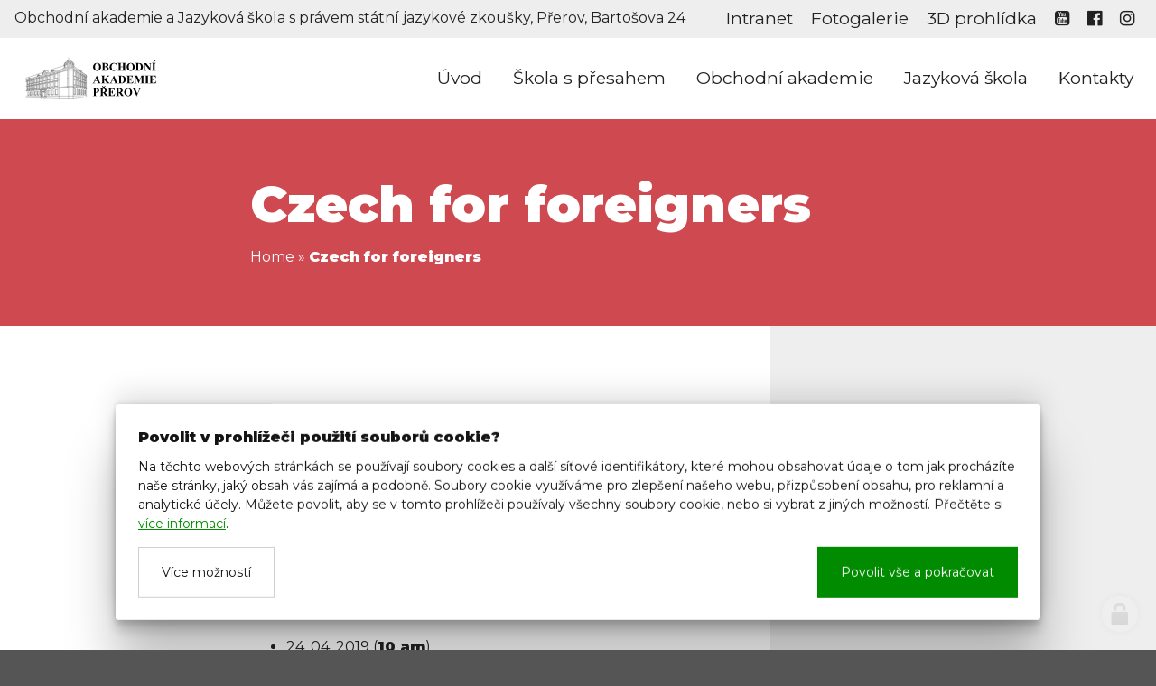

--- FILE ---
content_type: text/html; charset=utf-8
request_url: https://www.oaprerov.cz/czech-for-foreigners
body_size: 7451
content:
<!doctype html><!-- icard: bootstraplayout3 -->
<!--[if lt IE 7 ]> <html class="ie6"> <![endif]-->
<!--[if IE 7 ]>    <html class="ie7"> <![endif]-->
<!--[if IE 8 ]>    <html class="ie8"> <![endif]-->
<!--[if IE 9 ]>    <html class="ie9"> <![endif]-->
<!--[if (gt IE 9)|!(IE)]><!--> <html lang="cs"> <!--<![endif]-->
<head>
    <meta charset="utf-8" />
    <meta http-equiv="Content-Type" content="text/html; charset=utf-8" />
    <meta name="generator" content="icard.cz platform | www.icard.cz | Bootstrap 3.3.2" />

    <title>Czech for foreigners - Obchodní akademie a Jazyková škola Přerov</title>
    <link rel="shortcut icon" href="https://www.oaprerov.cz/cardskins/bs3.oaprerov/favicon.ico" />
    <meta name="description" content="" />
    <meta name="keywords" content="" />
    <meta property="og:title" content="Czech for foreigners - Obchodní akademie a Jazyková škola Přerov" />
    <meta property="og:type" content="website" />
    <meta property="og:description" content="" />
    <meta property="og:url" content="https://www.oaprerov.cz/czech-for-foreigners" />
    <meta property="og:image" content="/cardfiles/card-11838/card-11858/img/thumbs/d7ee5a4b8d6e81eb5ce3e9b64d8f7993.gif" />
    <script src="https://www.oaprerov.cz/js/icardcore.min.js"></script>
    <script src="https://www.oaprerov.cz/rfw/twitter.bootstrap/3.3.2/js/bootstrap.min.js"></script>
    <link href="https://www.oaprerov.cz/rfw/twitter.bootstrap/3.3.2/css/bootstrap.min.css" rel="stylesheet" />
    <link href="https://www.oaprerov.cz/rfw/twitter.bootstrap/3.3.2/icard.bootstrap.css" rel="stylesheet" />
    <meta name="viewport" content="width=device-width, initial-scale=1, maximum-scale=3" />
    <script type="text/javascript">head.ready(function() { head.test((head.browser.ie && parseFloat(head.browser.version) < 9),['https://www.oaprerov.cz/js/respond.min.js'],[],function() {});});</script>
    <link rel="stylesheet" href="https://www.oaprerov.cz/css/icardcore.min.css?20260201" />
    
    
    <link rel="stylesheet" href="https://www.oaprerov.cz/cardskins/bs3.oaprerov/_layout_page/template.css?20260201" />
    

    <!-- STYLES --->
<link rel="stylesheet" type="text/css" media="screen" href="https://www.oaprerov.cz/cardskins/bs3.oaprerov/_temp/cssloader-18b2dd92a29d-default.css?1635850480" id="tempcss" />
    </head>
<body data-lang="" class="page-11838 page-11855 page-11858 " id="page-11858" >
<div id="snippet-cookieManager-cookieManager">

<div class="cm-container">
    <div class="cookie-manager">
        <div class="cookieman-title">Povolit v prohlížeči použití souborů cookie?</div>
        <div class="cookieman-grid">
            <p>Na těchto webových stránkách se používají soubory cookies a další síťové identifikátory, které mohou obsahovat údaje o tom jak procházíte naše stránky, jaký obsah vás zajímá a podobně. Soubory cookie využíváme pro zlepšení našeho webu, přizpůsobení obsahu, pro reklamní a analytické účely. Můžete povolit, aby se v tomto prohlížeči používaly všechny soubory cookie, nebo si vybrat z jiných možností. 
            Přečtěte si
            <a rel="_blank" href="https://policies.google.com/technologies/cookies">více informací</a>.
            </p>
            <div class="cookie-manager-btn-grid">
                <a class="but but-pri" href="/czech-for-foreigners?do=cookieManager-Setall">Povolit vše a pokračovat</a>
                <label for="cookie-manager-checkbox" class="but">Více možností</label>
            </div>
        </div>
        <input type="checkbox" id="cookie-manager-checkbox" class="cookie-manager-checkbox" />
        <div class="cookieman-settings">
<form action="/czech-for-foreigners?do=cookieManager-cookieForm-submit" method="post" id="frm-cookieManager-cookieForm">            <hr />
            
            <div class="cookieman-setting">
                <div>
                    <div class="cookieman-setting-title">Základní Cookies</div>
                    <p>Tyto cookies jsou vyžadovány pro správnou funkčnost našich webových stránek a v našem systému je nelze vypnout..</p>
                </div>
                <div class="cookieman-setting-control">
                    <select disabled="true"><option>zapnuto</option></select>
                </div>
            </div>
            <div class="cookieman-setting">
                <div>
                    <div class="cookieman-setting-title">Google Tag Manager</div>
                    <p>Tyto cookies používáme k poskytování statistických informací o našich webových stránkách - používají se pro měření a zlepšování výkonu.</p>
                </div>
                <div class="cookieman-setting-control">
<select name="GOOGLE_TAG_MANAGER" id="frmcookieForm-GOOGLE_TAG_MANAGER"><option value="0">vypnuto</option><option value="1">zapnuto</option></select>                </div>
            </div>
            <div class="cookieman-setting">
                <div>
                    <div class="cookieman-setting-title">Facebook Pixel</div>
                    <p>Tyto cookies používáme k poskytování statistických informací o našich webových stránkách - používají se pro měření a zlepšování výkonu.</p>
                </div>
                <div class="cookieman-setting-control">
<select name="FACEBOOK_PIXEL" id="frmcookieForm-FACEBOOK_PIXEL"><option value="0">vypnuto</option><option value="1">zapnuto</option></select>                </div>
            </div>
            
            <div class="cookieman-form-butts"><input class="but but-pri" value="Uložit nastavení" type="submit" name="store" id="frmcookieForm-store" />
<div><!--[if IE]><input type=IEbug disabled style="display:none"><![endif]--></div>
</form>
        </div>
    </div>
</div>
<style>
    
    .cookie-manager {
        color:#008b00;
        --cookie-manager-back: 255,255,255;
        --cookie-manager-text: 20,20,20;
        --cookie-manager-pri-bkg: 0,139,0;
        --cookie-manager-pri-txt: 255,255,255;
        --cookie-manager-font-size: 14px;
        --cookie-manager-font-size-title: 16px;
        max-height:95vh;
        overflow-y: auto;
        background-color: rgb(var(--cookie-manager-back));
        padding: 25px;;
        text-align: left;
        font-size: var(--cookie-manager-font-size);
        color: rgb(var(--cookie-manager-text));
        max-width: 80vw;
        box-shadow: rgba(0, 0, 0, 0.25) 0px 54px 55px, rgba(0, 0, 0, 0.12) 0px -12px 30px, rgba(0, 0, 0, 0.12) 0px 4px 6px, rgba(0, 0, 0, 0.17) 0px 12px 13px, rgba(0, 0, 0, 0.09) 0px -3px 5px;
        margin:0 auto;
        font-weight: normal;
        animation: cm-slide-in-bottom 1s cubic-bezier(0.680, -0.550, 0.265, 1.550) 2s both;
        border-radius: 3px;
    }

    .cm-container { 
        position: fixed;
        z-index: 99999;
        bottom:25px;
        width:100%;
        perspective-origin: 50% 50%;
        perspective: 500px;
    }

    @keyframes cm-slide-in-bottom {
        0% {
            transform: translateY(100px);
            opacity: 0;
        }
        100% {
            transform: translateY(0);
            opacity: 1;
        }
    }

    .cookie-manager hr {
        margin: 15px 0;
        border-top: 1px solid rgba(var(--cookie-manager-text),.1);
    }
    .cookie-manager p {
        margin: 0 0 15px 0;
        line-height: 1.5;
        font-size: var(--cookie-manager-font-size);
    }

    .cookie-manager p a {
        color: rgb(var(--cookie-manager-pri-bkg));
        text-decoration: underline;
    }

    .cookie-manager .but {
        cursor: pointer;
        padding:15px 25px;
        background-color: transparent;
        border: 1px solid rgba(var(--cookie-manager-text),.2);
        color: rgb(var(--cookie-manager-text));
        text-decoration: none;
        display: block;
        text-align: center;
        transition: all 0.3s ease-in-out;
        margin-bottom:0;
        font-weight: normal;
    }

    .cookie-manager .but:hover {
        border: 1px solid rgba(var(--cookie-manager-text),1);
        color: rgb(var(--cookie-manager-text));
        transition: all 0.3s ease-in-out;
    }

    .cookie-manager .but.but-pri {
        border: 1px solid rgb(var(--cookie-manager-pri-bkg));
        background-color: rgb(var(--cookie-manager-pri-bkg));
        color: rgb(var(--cookie-manager-pri-txt));
        border-color: rgb(var(--cookie-manager-pri-bkg));
        font-weight: normal;
    }

    .cookie-manager .but.but-pri:hover { 
        background-color: rgba(var(--cookie-manager-pri-bkg),.8);
        border-color: rgba(var(--cookie-manager-pri-bkg),.8);
        transition: all 0.3s ease-in-out;
    }
    .cookieman-setting { 
        margin-bottom: 20px;
    }

    .cookieman-setting-title { 
        font-weight: bold;
        border-bottom: 1px solid rgb(var(--cookie-manager-pri-bkg));
        font-size: var(--cookie-manager-font-size-title);
    }

    .cookie-manager .cookieman-title {
        margin-bottom: 10px;
        font-weight: bold;
        font-size: var(--cookie-manager-font-size-title);
    }


    .cookieman-setting-control {
        text-align: right;
    }

    .cookieman-setting-control select,.cookieman-setting-control select:focus {
        font-size: var(--cookie-manager-font-size);
        border-radius: 0px;
        height: inherit;
        padding:5px;
        line-height: 1;
        color: rgb(var(--cookie-manager-text));
        background-color: rgb(var(--cookie-manager-back));
        border: 1px solid rgba(var(--cookie-manager-pri-bkg),.3);
    }

    .cookieman-setting-control select:focus {
        background:rgb(var(--cookie-manager-back));
        color: rgb(var(--cookie-manager-text));
        box-shadow: none;
    }

     .cookieman-setting-control select option {
        font-size: var(--cookie-manager-font-size);
        line-height: 1;
        background:rgb(var(--cookie-manager-back));
        color: rgb(var(--cookie-manager-text));
        padding:5px;
        border-radius: 0px;
     }


    .cookie-manager-btn-grid {
        /* min width to flex wrap */
        display: flex;
        flex-direction: row;
        justify-content: space-between;
        align-items: center;
        /* reverse items position */
        flex-direction: row-reverse;


        
    }

    @media (max-width: 768px) {
        .cookie-manager-btn-grid {
            display: block;
        }
        .cookie-manager .but.but-pri {
            margin-bottom: 10px;
        }
    }

    .cookieman-settings { 
        display: none;
    }

    #cookie-manager-checkbox {
        display: none;
    }

    #cookie-manager-checkbox:checked ~ .cookieman-settings {
        display: block;
    }

    /* style scrollbars inside the element */
    .cm-container::-webkit-scrollbar {
        width: 10px;
        height: 10px;
    }
    .cm-container::-webkit-scrollbar-track {
        background: #f1f1f1; 
    }
    .cm-container::-webkit-scrollbar-thumb {
        background: #888; 
    }
    .cm-container::-webkit-scrollbar-thumb:hover {
        background: #555; 
    }
    .cookieman-form-butts {
        text-align: right;
    }
    .cookieman-form-butts .but {
        display:inline-block;
    }

</style>
</div>

<div id="wrapper" class="off-canvas-menu" data-offcanvas-effect="slideAlongLeft">
	<div class="core-containers wrapcontent">
		<link rel="stylesheet" href="https://www.oaprerov.cz/cardskins/bs3.oaprerov/extras/hover/hover-min.css" />
		<div id="top" class="core-row core-theme-gray">
			<div>Obchodní akademie a Jazyková škola s právem státní jazykové zkoušky, Přerov, Bartošova 24</div>
			<div class="core-col">
    <div class="w-snippet" id="snippet-persistentWidget-topnewmenu-widgetsnippet">
                    

<div class="core-menu " data-effect="effect-1">
	<div class="core-row" data-flex="center">
		
		
		<div class="core-col">
		</div>

		
		<div class="core-row core-menu-desktoponly  core-menu-nav">
			<div class="core-menu-list">
				<ul>
					<li><a href="/intranet" title=""><span>Intranet</span></a></li>
					<li><a href="/fotogalerie" title=""><span>Fotogalerie</span></a></li>
					<li><a href="https://my.matterport.com/show/?m=aG32QAG1LfA" title=""><span>3D prohlídka</span></a></li>
					<li><a href="https://www.youtube.com/channel/UCtlg8ZzkYrRE995WhpyJeJg" title=""><span><i class="fa fa-youtube-square"></i></span></a></li>
					<li><a href="https://www.facebook.com/OAPrerov/" title=""><span><i class="fa fa-facebook-official"></i></span></a></li>
					<li><a href="https://www.instagram.com/oaprerov/?hl=cs" title=""><span><i class="fa fa-instagram"></i></span></a></li>
				</ul>
			</div>
				
					</div>
		

		<div class="core-menu-list core-menu-mobileonly">
			<ul>
				<li>
					<a class="core-menu-opener" href="#"><i class="fa fa-bars"></i></a>
				</li>
			</ul>
		</div>

	</div>
</div>

<script>
	head.ready(function() {
		console.log($("#offcanvas-core-menu"));
		$("#offcanvas-core-menu").remove().addClass("effect-1");
	});
</script>    </div>
    			</div>
		</div>

		<div id="header" class="core-row" data-flex="center">
						<div class="core-col">
    <div class="w-snippet" id="snippet-persistentWidget-hornewmenu-widgetsnippet">
                    

<div class="core-menu " data-effect="effect-1">
	<div class="core-row" data-flex="center">
		
		<div class="core-menu-brand">
			<a href="/"><img src="https://www.oaprerov.cz/cardskins/bs3.oaprerov/img/logo.svg" alt="" /></a>
		</div>
		
		<div class="core-col">
		</div>

		
		<div class="core-row core-menu-desktoponly  core-menu-nav">
			<div class="core-menu-list">
				<ul>
					<li><a href="/" title=""><span>Úvod</span></a></li>
					<li><a href="http://www.skolaspresahem.cz/" title="Přechod na propagační doménu školy"><span>Škola s přesahem</span></a></li>
					<li><a href="/obchodni-akademie" title=""><span>Obchodní akademie</span></a></li>
					<li><a href="/jazykova-skola" title=""><span>Jazyková škola</span></a></li>
					<li><a href="/kontakty" title=""><span>Kontakty</span></a></li>
				</ul>
			</div>
				
					</div>
		

		<div class="core-menu-list core-menu-mobileonly">
			<ul>
				<li>
					<a class="core-menu-opener" href="#"><i class="fa fa-bars"></i></a>
				</li>
			</ul>
		</div>

	</div>
</div>

<script>
	head.ready(function() {
		console.log($("#offcanvas-core-menu"));
		$("#offcanvas-core-menu").remove().addClass("effect-1");
	});
</script>    </div>
    			</div>
		</div>		<div class="core-relative core-theme-primary" style="overflow:hidden">
			<div class="core-overlay core-fadeimg-50 fullfill">


<div class="componentImageWrapper" id="snippet-image-headbg-image">

</div>
			</div>
			<div class="core-row">
				<div class="core-col" data-flex-md="hidden"></div>
				<div class="core-col" data-flex="5/6">
					<div id="headerhero">
						<div class="core-padding core-relative">
							<h1>Czech for foreigners</h1>


    

<div class="component-item componentNavigator breadcrumb" id="componentNavigator_defnav">
    <a href="https://www.oaprerov.cz/">Home</a> <span class="divider">&raquo;</span>                <strong class="navitem">Czech for foreigners</strong>
        
</div>
						</div>
					</div>
				</div>
			</div>
		</div>
					<div class="core-row">
				<div class="core-col core-theme-light" data-flex-md="hidden"></div>
				<div class="core-col core-theme-light" data-flex="3/6" data-flex-md="4/6">
					<div class="core-padding">



<div class="">
    <div class="componentContainer ">

                    <div class="container-item item" id="default-item-1">
    

    

    <div id="componentContainer2_9db7bd8045ac4924c11ccfe364280298" class="row-fluid componentContainer2 container-area component-item">
        <div class="span6 c1of2 cont1of2">


<div class="">
    <div class="componentContainer ">

                    <div class="container-item item" id="1componentContainer2_9db7bd8045ac4924c11ccfe364280298-item-1">

<div id="snippet-container-default-container2-9db7bd8045ac4924c11ccfe364280298-container-1componentContainer2_9db7bd8045ac4924c11ccfe364280298-htmlInlineBlock-29e529c3177d5064e21668847299db61-htmlinline">
    

<div class="componentHtmlInlineBlock  component-item" id="componentHtmlInlineBlock_29e529c3177d5064e21668847299db61">
    <p>We have been a test centre for the Czech for foreigners A1 exam since 1 September 2008. This exam is necessary for obtaining a permanent residence permit in the Czech Republic (§ 70, Act No. 326/1999 Coll.).<br /></p><p><strong>Exam dates</strong></p><ul><li><p style="margin-bottom:16px;margin-left:0px;margin-right:0px;margin-top:16px;">24. 04. 2019 (<strong style="font-weight:700;">10 am</strong>)<br /></p></li><li><p style="margin-bottom:16px;margin-left:0px;margin-right:0px;margin-top:16px;">29. 05. 2019  </p></li><li><p style="margin-bottom:16px;margin-left:0px;margin-right:0px;margin-top:16px;">19. 06. 2019 (<strong style="font-weight:700;">10 am</strong>)<br /></p></li><li><p style="margin-bottom:16px;margin-left:0px;margin-right:0px;margin-top:16px;">18. 09. 2019</p></li><li><p style="margin-bottom:16px;margin-left:0px;margin-right:0px;margin-top:16px;">23. 10. 2019 (<strong style="font-weight:700;">10 am</strong>)<br /></p></li><li><p style="margin-bottom:16px;margin-left:0px;margin-right:0px;margin-top:16px;">27. 11. 2019</p></li><li><p style="margin-bottom:16px;margin-left:0px;margin-right:0px;margin-top:16px;">18. 12. 2019 (<strong style="font-weight:700;">10 am</strong>)<br /></p></li></ul><p><strong>Exam time: 2 pm (unless otherwise stated)</strong></p>
</div>

</div>                    </div>
    </div>
</div>

</div>
        <div class="span6 c1of2 cont2of2">


<div class="">
    <div class="componentContainer ">

                    <div class="container-item item" id="2componentContainer2_9db7bd8045ac4924c11ccfe364280298-item-1">

<div class="componentImageWrapper" id="snippet-container-default-container2-9db7bd8045ac4924c11ccfe364280298-container-2componentContainer2_9db7bd8045ac4924c11ccfe364280298-imageThumb-54d5a4ef7a1725982fb28200bd5a7473-imagethumb">

    


	    <a class="componentImageThumb" href="/cardfiles/card-11838/card-11858/img/d7ee5a4b8d6e81eb5ce3e9b64d8f7993.gif" title="">
		    <img itemprop="url" src="/cardfiles/card-11838/card-11858/img/thumbs/d7ee5a4b8d6e81eb5ce3e9b64d8f7993.gif" alt="" />
	    </a>


</div>                    </div>
    </div>
</div>

</div>
    </div>
                    </div>
                    <div class="container-item item" id="default-item-2">

<div id="snippet-container-default-htmlInlineBlock-35b1fe15af54e0a1eee83ff3bb77fcf6-htmlinline">
    

<div class="componentHtmlInlineBlock  component-item" id="componentHtmlInlineBlock_35b1fe15af54e0a1eee83ff3bb77fcf6">
    <p>The candidate&nbsp;must&nbsp;<strong>enroll</strong>&nbsp;for the examination (by phone or e-mail, in person)&nbsp;<span style="color:#FF0000;">two days before the day of the exam (monday)&nbsp;until 14:00 am.&nbsp;</span></p><p>The candidate must&nbsp;<strong>register</strong>&nbsp;(present a valid voucher/proof of test payment,&nbsp;valid travel document and residence permit) and&nbsp;<strong>submit</strong>&nbsp;<a data-cke-saved-href="https://docs.google.com/document/d/1lbPC5UK32pSNDII5PTtlYC6DHyXvf1hrPTNwNdlIU1M/edit?usp=sharing" href="https://docs.google.com/document/d/1lbPC5UK32pSNDII5PTtlYC6DHyXvf1hrPTNwNdlIU1M/edit?usp=sharing">a</a><a data-cke-saved-href="http://oaprerov.cz/download/Prihlasovaci_list_uchazece.doc" href="http://oaprerov.cz/download/Prihlasovaci_list_uchazece.doc">logon certificate of candidate</a>, published here on our web pages&nbsp;www.oaprerov.cz,&nbsp;<span style="color:#FF0000;">2 hours before the&nbsp;beginning of the exam (12:00 am) at the latest.</span></p>
</div>

</div>                    </div>
                    <div class="container-item item" id="default-item-3">


<div id="snippet-container-default-file-37e8b4e86935c89f352f32b6025e4ca6-file">
    


<div class="componentFile">
	<a rel="_blank" class="file-pdf" href="/cardfiles/card-11838/card-11858/files/prihlasovaci-list-uchazece.pdf_2b4bbdac6cf2d9c4644e00e0a48cb0ad1510659548.pdf"><span class="file-name">logon certificate of candidate</span><span class="file-size"> (124.75 kB)</span></a>
</div>

</div>                    </div>
    </div>
</div>

					</div>
				</div>
				<div class="core-col core-theme-gray" data-flex="2/6">
					<div class="core-padding">
					<div class="sidemenu cl-effect-10">





    

<div id="snippet-menu-sidemenu-menu">
		<div class="component-item componentMenu" id="componentMenu_sidemenu">
			

			<ul class=""><li id="menuid-11856" class="nth1 first"><a href="/about-us"><span class="mpart1">About us</span> </a></li><li id="menuid-11857" class="nth2"><a href="/projects"><span class="mpart1">Projects</span> </a></li><li id="menuid-11858" class="nth3 active last"><a href="/czech-for-foreigners"><span class="mpart1">Czech for foreigners</span> </a></li></ul>
		</div>



</div>					</div>
					</div>
				</div>
			</div>

		
	</div>

<div id="footer" class="core-theme-gray2">
	<div class="core-containers">
		<div class="core-row">
			<div class="core-col" data-flex="1/6" data-flex-md="hidden"></div>
			<div class="core-col" data-flex="3/6">
				<div class="core-padding">
				<h3>Kontaktní informace</h3>
				<div class="footermenu">
<div id="snippet-persistentHtml-foocontact-htmlinline">
    

<div class="componentHtmlInlineBlock  component-item" id="componentHtmlInlineBlock_foocontact">
    <p>Adresa: Bartošova 24, 750 02  Přerov</p><p>Telefony:    724 595 600, 581 215 002</p><p>E-mail:   <a href="mailto:info@oaprerov.cz">info@oaprerov.cz</a> <br />Web:      <a href="http://www.oaprerov.cz/" target="_blank" rel="noreferrer noopener">www.oaprerov.cz</a><br />Sociální sítě:   @oaprerov   #oaprerov   #skolaspresahem</p><p><a href="https://www.oaprerov.cz/spolek-rodicu" target="_blank" rel="noreferrer noopener"><strong>Spolek rodičů</strong></a></p>
</div>

</div></div>
				<h3>Obchodní akademie</h3>
				<div class="footermenu">




    

<div id="snippet-menu-foomenu1-menu">
		<div class="component-item componentMenu" id="componentMenu_foomenu1">
			

			<ul class=""><li id="menuid-11842" class="nth1 first"><a href="/aktualne"><span class="mpart1">Aktuálně</span> </a></li><li id="menuid-11874" class="nth2"><a href="/souteze-a-akce-skoly"><span class="mpart1">Soutěže a akce školy</span> </a></li><li id="menuid-11843" class="nth3 haschild"><a href="/dokumenty-a-formulare"><span class="mpart1">Škola</span> </a></li><li id="menuid-11844" class="nth4 haschild"><a target="_blank" href="http://www.oaprerov.cz/prijimaci-rizeni"><span class="mpart1">Studium</span> </a></li><li id="menuid-26658" class="nth5"><a href="/centrum-dofe"><span class="mpart1">Centrum DofE</span> </a></li><li id="menuid-11845" class="nth6 haschild"><a href="/fotogalerie"><span class="mpart1">Fotogalerie</span> </a></li><li id="menuid-11846" class="nth7"><a href="/videa"><span class="mpart1">Videa</span> </a></li><li id="menuid-11847" class="nth8"><a href="/uspechy-a-oceneni"><span class="mpart1">Úspěchy a ocenění</span> </a></li><li id="menuid-11848" class="nth9 last haschild"><a href="/projekty"><span class="mpart1">Projekty</span> </a></li></ul>
		</div>



</div></div>
				<h3>Jazyková škola</h3>
				<div class="footermenu">




    

<div id="snippet-menu-foomenu2-menu">
		<div class="component-item componentMenu" id="componentMenu_foomenu2">
			

			<ul class=""><li id="menuid-11850" class="nth1 first"><a href="/jazykove-kurzy"><span class="mpart1">Jazykové kurzy</span> </a></li><li id="menuid-11851" class="nth2 haschild"><a href="/jazykove-zkousky"><span class="mpart1">Jazykové zkoušky</span> </a></li><li id="menuid-11852" class="nth3"><a href="/pripravne-centrum"><span class="mpart1">Přípravné centrum</span> </a></li><li id="menuid-11853" class="nth4"><a href="/cestina-pro-cizince"><span class="mpart1">Čeština pro cizince - trvalý pobyt</span> </a></li><li id="menuid-28693" class="nth5"><a href="/cestina-pro-zaky-cizince"><span class="mpart1">Čeština pro žáky cizince</span> </a></li><li id="menuid-11854" class="nth6 last"><a href="/skolni-rad"><span class="mpart1">Školní řád JŠ</span> </a></li></ul>
		</div>



</div></div>
				<h3>English</h3>
				<div class="footermenu">




    

<div id="snippet-menu-foomenu3-menu">
		<div class="component-item componentMenu" id="componentMenu_foomenu3">
			

			<ul class=""><li id="menuid-11856" class="nth1 first"><a href="/about-us"><span class="mpart1">About us</span> </a></li><li id="menuid-11857" class="nth2"><a href="/projects"><span class="mpart1">Projects</span> </a></li><li id="menuid-11858" class="nth3 active last"><a href="/czech-for-foreigners"><span class="mpart1">Czech for foreigners</span> </a></li></ul>
		</div>



</div></div>
				</div>
			</div>
			<div class="core-col" data-flex="2/6">
				<div class="core-padding">
				<iframe src="https://www.facebook.com/plugins/page.php?href=https%3A%2F%2Fwww.facebook.com%2FOAPrerov%2F&tabs&width=340&height=320&small_header=false&adapt_container_width=true&hide_cover=false&show_facepile=true&appId=190770317649685" width="340" height="320" style="border:none;overflow:hidden" scrolling="no" frameborder="0" allowTransparency="true"></iframe>
				</div>
			</div>
		</div>
	</div>
</div>

<div id="footerbottom" class="core-theme-light">
	<div class="core-container">
		<div class="core-row">
			<div class="core-col" data-flex="3/4">
				<div class="core-padding-l">
					&copy; 2017 Obchodní akademie a Jazyková škola s právem jazykové zkoušky, Přerov, Bartošova 24<br />
					<a href="/prohlaseni-o-pristupnosti">Prohlášení o přístupnosti</a>
				</div>
			</div>
			<div class="core-col" data-flex="1/4">
				<div class="core-padding-l text-right">
					web by <a href="http://www.icard.cz">icard.cz</a>
				</div>
			</div>
		</div>

	</div>
</div>

<script>

  head.ready(function() {
    $('a[href*="#"]:not([href="#"])').click(function() {
      if (location.pathname.replace(/^\//,'') == this.pathname.replace(/^\//,'') && location.hostname == this.hostname) {
        var target = $(this.hash);
        target = target.length ? target : $('[name=' + this.hash.slice(1) +']');
        if (target.length) {
          $('html, body').animate({
            scrollTop: target.offset().top-90
          }, 1000);
          return false;
        }
      }
    });
    $('.section').each(function() {
      $(this).addClass('wow fadeIn').attr('data-wow-duration','1s').attr('data-wow-delay','0s');
    });

    $('h1,h2,h3').each(function() {
      $(this).addClass('wow fadeIn').attr('data-wow-duration','1s').attr('data-wow-delay','.2s');
    });

    $('.sh1,.sh2,.sh3').each(function() {
      $(this).addClass('wow fadeIn').attr('data-wow-duration','1s').attr('data-wow-delay','.3s');
    });
    
    $('.fullfill').each(function() {
      $(this).addClass('wow fadeIn').attr('data-wow-duration','2s').attr('data-wow-delay','.4s');
    });

    $('.componentInlineHtml li').each(function() {
      $(this).addClass('wow fadeIn').attr('data-wow-duration','1s').attr('data-wow-delay','.4s');
    });

    $('p,blockquote').each(function() {
      $(this).addClass('wow fadeIn').attr('data-wow-duration','1s').attr('data-wow-delay','.4s');
    });

    $('.core-icon,.componentImageThumb').each(function() {
      $(this).addClass('wow fadeIn').attr('data-wow-duration','1s').attr('data-wow-delay','.4s');
    });
    $('input').each(function() {
      $(this).addClass('wow fadeIn').attr('data-wow-duration','1s').attr('data-wow-delay','.4s');
    });
   
  });


</script>
<link rel="stylesheet" href="https://www.oaprerov.cz/cardskins/bs3.oaprerov/extras/wow/animate.css" />
<script src="https://www.oaprerov.cz/cardskins/bs3.oaprerov/extras/wow/wow.min.js"></script>
<script>
head.ready(function() {
	new WOW().init();
});
</script></div>
    <!-- 1769911864 -->


    <!-- JAVASCRIPTS LOADER START 1769911864 -->

<div id="snippet--js">    <script src="/cardskins/bs3.oaprerov/templates/componentWidget/flexgrid_menu/default.js"></script><!-- js [_1a9d74dfd67f541c477be50653f8b9da] -->
</div>    <!-- JAVASCRIPTS LOADER END -->


    <div class="loginpanel">
            <a rel="nofollow" class="icardloginbtn" title="Přihlásit se do administrace" href="/auth/login/czech-for-foreigners?backlink=czech-for-foreigners"></a>
    </div>

        <!--[if lte IE 6]>
    <div id="ie-message">
      POZOR! používáte zastaralý internetový prohlížeč! Z bezpečnostních důvodů je nutné jej aktualizovat na novější <a href="https://windows.microsoft.com/cs-cz/internet-explorer/download-ie" target="_new">IE</a>, <a href="https://www.getfirefox.com" target="_new">Firefox</a> nebo <a href="https://www.google.com/intl/cs/chrome/" target="_new">Chrome</a>.
    </div>
    <![endif]-->
    <!-- ADDITIONAL --><div id="snippet--additionalContent"></div>
    <div class="accesskeys" style="display:none">
        <a href="/" accesskey="0">Home</a>
        <a href="/" accesskey="1">Web map</a>
        <a href="/popr/" accesskey="2">Prohlášení o přístupnosti</a>
    </div>
    </body>
</html>


--- FILE ---
content_type: text/css
request_url: https://www.oaprerov.cz/cardskins/bs3.oaprerov/_temp/cssloader-18b2dd92a29d-default.css?1635850480
body_size: 843
content:
.core-menu{overflow:hidden;padding:5px 10px;position:relative}.core-menu .core-menu-visible{display:block}.core-menu .core-menu-hidden{visibility:hidden}@media (min-width:1201px){.core-menu .core-menu-mobileonly{display:none}}@media (max-width:1200px){.core-menu .core-menu-mobileonly{display:none}}@media (max-width:992px){.core-menu .core-menu-mobileonly{display:none}}@media (max-width:767px){.core-menu .core-menu-mobileonly{display:inherit}}@media (min-width:1201px){.core-menu .core-menu-desktoponly{display:inherit}}@media (max-width:1200px){.core-menu .core-menu-desktoponly{display:inherit}}@media (max-width:992px){.core-menu .core-menu-desktoponly{display:inherit}}@media (max-width:767px){.core-menu .core-menu-desktoponly{display:none}}.core-menu .core-menu-brand img{height:80px}.core-menu .core-menu-item{padding:10px 15px}.core-menu .core-menu-list li,.core-menu .core-menu-list ul{margin:0;padding:0;list-style:none}.core-menu .core-menu-list li{display:inline-block}.core-menu .core-menu-list a{padding:10px 15px}.core-menu.core-menu-fixed{position:fixed;width:100%;z-index:1}.core-menu.effect-1 .core-menu-nav{visibility:hidden;-webkit-transform:translate3d(100%,0,0);transform:translate3d(100%,0,0);-webkit-transition:all .5s;transition:all .5s}.core-menu.effect-1.core-menu-open .core-menu-nav{visibility:visible;-webkit-transform:translate3d(0,0,0);transform:translate3d(0,0,0);-webkit-transition:all .5s;transition:all .5s}#offcanvas-core-menu .core-menu-nav{background:#333}#offcanvas-core-menu .core-menu-nav a{color:#fff}#offcanvas-core-menu{-webkit-transform-style:preserve-3d;transform-style:preserve-3d;position:fixed;z-index:100;top:0;right:0;bottom:0;left:0;visibility:hidden}#offcanvas-core-menu .core-menu-nav{position:absolute;top:0;right:0;bottom:0;width:380px;z-index:99;-webkit-transform:translate3d(100%,0,0);-moz-transform:translate3d(100%,0,0);-ms-transform:translate3d(100%,0,0);-o-transform:translate3d(100%,0,0);transform:translate3d(100%,0,0)}#offcanvas-core-menu .core-menu-nav .core-menu-navin{position:absolute;top:50%;right:0;transform:translateY(-50%);width:100%}#offcanvas-core-menu .core-menu-nav .core-menu-list ul{margin:0;padding:0;list-style:none}#offcanvas-core-menu .core-menu-nav .core-menu-list li{display:block}#offcanvas-core-menu .core-menu-nav .core-menu-list li a{display:block;text-align:center;font-size:2rem;line-height:120%}#offcanvas-core-menu .core-menu-nav .core-menu-closer{display:inherit;position:absolute;top:20px;right:20px;font-size:200%}#offcanvas-core-menu.opened{visibility:visible}#offcanvas-core-menu.opened .core-menu-nav{visibility:visible;-webkit-transform:translate3d(0,0,0);-moz-transform:translate3d(0,0,0);-ms-transform:translate3d(0,0,0);-o-transform:translate3d(0,0,0);transform:translate3d(0,0,0)}#offcanvas-core-menu.slideAlongLeft{-webkit-perspective:1500px;perspective:1500px;-webkit-perspective-origin:100% 50%;perspective-origin:100% 50%}#offcanvas-core-menu.slideAlongLeft .core-menu-nav{-webkit-transition:all .6s 0s ease-in-out;-moz-transition:all .6s 0s ease-in-out;-ms-transition:all .6s 0s ease-in-out;-o-transition:all .6s 0s ease-in-out;transition:all .6s 0s ease-in-out;-webkit-transform:translate3d(50%,0,0);-moz-transform:translate3d(50%,0,0);-ms-transform:translate3d(50%,0,0);-o-transform:translate3d(50%,0,0);transform:translate3d(50%,0,0)}#offcanvas-core-menu.slideAlongLeft.opened .core-menu-nav{-webkit-transition:all .6s 0s ease-in-out;-moz-transition:all .6s 0s ease-in-out;-ms-transition:all .6s 0s ease-in-out;-o-transition:all .6s 0s ease-in-out;transition:all .6s 0s ease-in-out;-webkit-transform:translate3d(0,0,0) rotateY(0);-moz-transform:translate3d(0,0,0) rotateY(0);-ms-transform:translate3d(0,0,0) rotateY(0);-o-transform:translate3d(0,0,0) rotateY(0);transform:translate3d(0,0,0) rotateY(0)}#offcanvas-core-menu.slideAlongLeft+#offcanvas-core-content{z-index:100;position:relative;-webkit-perspective:1500px;perspective:1500px;-webkit-transform-style:preserve-3d;transform-style:preserve-3d}#offcanvas-core-menu.slideAlongLeft+#offcanvas-core-content{-webkit-transition:all .6s 0s ease-in-out;-moz-transition:all .6s 0s ease-in-out;-ms-transition:all .6s 0s ease-in-out;-o-transition:all .6s 0s ease-in-out;transition:all .6s 0s ease-in-out}#offcanvas-core-menu.slideAlongLeft+#offcanvas-core-content.offcanvas-opened{-webkit-transition:all .6s 0s ease-in-out;-moz-transition:all .6s 0s ease-in-out;-ms-transition:all .6s 0s ease-in-out;-o-transition:all .6s 0s ease-in-out;transition:all .6s 0s ease-in-out;-webkit-transform:translate3d(-380px,0,0);-moz-transform:translate3d(-380px,0,0);-ms-transform:translate3d(-380px,0,0);-o-transform:translate3d(-380px,0,0);transform:translate3d(-380px,0,0)}#offcanvas-core-menu.openFromRight{-webkit-perspective:1500px;perspective:1500px;-webkit-perspective-origin:100% 50%;perspective-origin:100% 50%}#offcanvas-core-menu.openFromRight .core-menu-nav{-webkit-transition:all .6s 0s ease-in-out;-moz-transition:all .6s 0s ease-in-out;-ms-transition:all .6s 0s ease-in-out;-o-transition:all .6s 0s ease-in-out;transition:all .6s 0s ease-in-out;-webkit-transform:translate3d(0,0,0);-moz-transform:translate3d(0,0,0);-ms-transform:translate3d(0,0,0);-o-transform:translate3d(0,0,0);transform:translate3d(0,0,0)}#offcanvas-core-menu.openFromRight.opened .core-menu-nav{-webkit-transition:all .6s 0s ease-in-out;-moz-transition:all .6s 0s ease-in-out;-ms-transition:all .6s 0s ease-in-out;-o-transition:all .6s 0s ease-in-out;transition:all .6s 0s ease-in-out;-webkit-transform:translate3d(0,0,0) rotateY(0);-moz-transform:translate3d(0,0,0) rotateY(0);-ms-transform:translate3d(0,0,0) rotateY(0);-o-transform:translate3d(0,0,0) rotateY(0);transform:translate3d(0,0,0) rotateY(0)}#offcanvas-core-menu.openFromRight+#offcanvas-core-content{z-index:100;position:relative;-webkit-perspective:1500px;perspective:1500px;-webkit-transform-style:preserve-3d;transform-style:preserve-3d}#offcanvas-core-menu.openFromRight+#offcanvas-core-content #wrapper{-webkit-transition:all .6s 0s ease-in-out;-moz-transition:all .6s 0s ease-in-out;-ms-transition:all .6s 0s ease-in-out;-o-transition:all .6s 0s ease-in-out;transition:all .6s 0s ease-in-out}#offcanvas-core-menu.openFromRight+#offcanvas-core-content.offcanvas-opened #wrapper{-webkit-transition:all .6s 0s ease-in-out;-moz-transition:all .6s 0s ease-in-out;-ms-transition:all .6s 0s ease-in-out;-o-transition:all .6s 0s ease-in-out;transition:all .6s 0s ease-in-out;-webkit-transform:translate3d(-380px,0,0);-moz-transform:translate3d(-380px,0,0);-ms-transform:translate3d(-380px,0,0);-o-transform:translate3d(-380px,0,0);transform:translate3d(-380px,0,0)}#offcanvas-core-menu.zoomIn{-webkit-perspective:1500px;perspective:1500px;-webkit-perspective-origin:50% 50%;perspective-origin:50% 50%}#offcanvas-core-menu.zoomIn .core-menu-nav{width:100%;opacity:0;-webkit-transition:all .6s 0s ease-in-out;-moz-transition:all .6s 0s ease-in-out;-ms-transition:all .6s 0s ease-in-out;-o-transition:all .6s 0s ease-in-out;transition:all .6s 0s ease-in-out;-webkit-transform:translate3d(0,0,200px);-moz-transform:translate3d(0,0,200px);-ms-transform:translate3d(0,0,200px);-o-transform:translate3d(0,0,200px);transform:translate3d(0,0,200px)}#offcanvas-core-menu.zoomIn.opened .core-menu-nav{opacity:1;-webkit-transition:all .6s 0s ease-in-out;-moz-transition:all .6s 0s ease-in-out;-ms-transition:all .6s 0s ease-in-out;-o-transition:all .6s 0s ease-in-out;transition:all .6s 0s ease-in-out;-webkit-transform:translate3d(0,0,0) rotateY(0);-moz-transform:translate3d(0,0,0) rotateY(0);-ms-transform:translate3d(0,0,0) rotateY(0);-o-transform:translate3d(0,0,0) rotateY(0);transform:translate3d(0,0,0) rotateY(0)}#offcanvas-core-menu.slideFromRight{-webkit-perspective:1500px;perspective:1500px;-webkit-perspective-origin:100% 50%;perspective-origin:100% 50%}#offcanvas-core-menu.slideFromRight .core-menu-nav{-webkit-transition:all .6s 0s ease-in-out;-moz-transition:all .6s 0s ease-in-out;-ms-transition:all .6s 0s ease-in-out;-o-transition:all .6s 0s ease-in-out;transition:all .6s 0s ease-in-out;-webkit-transform:translate3d(100%,0,0);-moz-transform:translate3d(100%,0,0);-ms-transform:translate3d(100%,0,0);-o-transform:translate3d(100%,0,0);transform:translate3d(100%,0,0)}#offcanvas-core-menu.slideFromRight.opened .core-menu-nav{-webkit-transition:all .6s 0s ease-in-out;-moz-transition:all .6s 0s ease-in-out;-ms-transition:all .6s 0s ease-in-out;-o-transition:all .6s 0s ease-in-out;transition:all .6s 0s ease-in-out;-webkit-transform:translate3d(0,0,0) rotateY(0);-moz-transform:translate3d(0,0,0) rotateY(0);-ms-transform:translate3d(0,0,0) rotateY(0);-o-transform:translate3d(0,0,0) rotateY(0);transform:translate3d(0,0,0) rotateY(0)}#offcanvas-core-menu.slideFromLeft{-webkit-perspective:1500px;perspective:1500px;-webkit-perspective-origin:0 0;perspective-origin:0 0}#offcanvas-core-menu.slideFromLeft .core-menu-nav{right:inherit;left:0;-webkit-transition:all .6s 0s ease-in-out;-moz-transition:all .6s 0s ease-in-out;-ms-transition:all .6s 0s ease-in-out;-o-transition:all .6s 0s ease-in-out;transition:all .6s 0s ease-in-out;-webkit-transform:translate3d(-360%,0,0);-moz-transform:translate3d(-360%,0,0);-ms-transform:translate3d(-360%,0,0);-o-transform:translate3d(-360%,0,0);transform:translate3d(-360%,0,0)}#offcanvas-core-menu.slideFromLeft.opened .core-menu-nav{-webkit-transition:all .6s 0s ease-in-out;-moz-transition:all .6s 0s ease-in-out;-ms-transition:all .6s 0s ease-in-out;-o-transition:all .6s 0s ease-in-out;transition:all .6s 0s ease-in-out;-webkit-transform:translate3d(0,0,0) rotateY(0);-moz-transform:translate3d(0,0,0) rotateY(0);-ms-transform:translate3d(0,0,0) rotateY(0);-o-transform:translate3d(0,0,0) rotateY(0);transform:translate3d(0,0,0) rotateY(0)}#offcanvas-core-menu.scalePerspective{-webkit-perspective:1500px;perspective:1500px;-webkit-perspective-origin:100% 50%;perspective-origin:100% 50%}#offcanvas-core-menu.scalePerspective .core-menu-nav{-webkit-transition:all .6s 0s ease-in-out;-moz-transition:all .6s 0s ease-in-out;-ms-transition:all .6s 0s ease-in-out;-o-transition:all .6s 0s ease-in-out;transition:all .6s 0s ease-in-out;-webkit-transform:translate3d(0,0,-300px);-moz-transform:translate3d(0,0,-300px);-ms-transform:translate3d(0,0,-300px);-o-transform:translate3d(0,0,-300px);transform:translate3d(0,0,-300px)}#offcanvas-core-menu.scalePerspective.opened .core-menu-nav{-webkit-transition:all .6s 0s ease-in-out;-moz-transition:all .6s 0s ease-in-out;-ms-transition:all .6s 0s ease-in-out;-o-transition:all .6s 0s ease-in-out;transition:all .6s 0s ease-in-out;-webkit-transform:translate3d(0,0,0) rotateY(0);-moz-transform:translate3d(0,0,0) rotateY(0);-ms-transform:translate3d(0,0,0) rotateY(0);-o-transform:translate3d(0,0,0) rotateY(0);transform:translate3d(0,0,0) rotateY(0)}#offcanvas-core-menu.scalePerspective+#offcanvas-core-content{z-index:100;position:relative;-webkit-perspective:1500px;perspective:1500px;-webkit-transform-style:preserve-3d;transform-style:preserve-3d}#offcanvas-core-menu.scalePerspective+#offcanvas-core-content #wrapper{-webkit-transition:all .6s 0s ease-in-out;-moz-transition:all .6s 0s ease-in-out;-ms-transition:all .6s 0s ease-in-out;-o-transition:all .6s 0s ease-in-out;transition:all .6s 0s ease-in-out}#offcanvas-core-menu.scalePerspective+#offcanvas-core-content.offcanvas-opened #wrapper{-webkit-transition:all .6s 0s ease-in-out;-moz-transition:all .6s 0s ease-in-out;-ms-transition:all .6s 0s ease-in-out;-o-transition:all .6s 0s ease-in-out;transition:all .6s 0s ease-in-out;-webkit-transform:translate3d(-350px,0,0) rotateY(5deg);-moz-transform:translate3d(-350px,0,0) rotateY(5deg);-ms-transform:translate3d(-350px,0,0) rotateY(5deg);-o-transform:translate3d(-350px,0,0) rotateY(5deg);transform:translate3d(-350px,0,0) rotateY(5deg)}

--- FILE ---
content_type: text/css
request_url: https://www.oaprerov.cz/cardskins/bs3.oaprerov/template.css
body_size: 8681
content:
@import url(https://fonts.googleapis.com/css?family=Montserrat:400,600,900&subset=latin-ext);@import "../__core_library/fontawesome/css/font-awesome.min.css";.core-layout .container-fluid{padding-left:0;padding-right:0}.core-inline-block{display:inline-block}.core-relative{position:relative}.core-absolute{position:absolute}.core-section{position:relative;clear:both}.core-overlay{position:absolute;top:0;left:0;right:0;bottom:0;width:100%;height:100%;overflow:hidden}.core-flex{display:-webkit-box;display:-moz-box;display:-ms-flexbox;display:-webkit-flex;display:flex}.core-flex-vertical{flex-direction:column}.core-flex-horizontal{flex-direction:row}.core-flex-horizontalr{flex-direction:row-reverse}.core-flex-verticalr{flex-direction:column-reverse}.core-valign-center{align-items:center}.core-halign-center{text-align:center}.core-height-10{min-height:10vh}.core-height-20{min-height:20vh}.core-height-30{min-height:30vh}.core-height-40{min-height:40vh}.core-height-50{min-height:50vh}.core-height-60{min-height:60vh}.core-height-70{min-height:70vh}.core-height-80{min-height:80vh}.core-height-90{min-height:90vh}.core-height-100{min-height:100vh}.core-width-10{width:10%}.core-width-20{width:20%}.core-width-25{width:25%}.core-width-30{width:30%}.core-width-40{width:40%}.core-width-50{width:50%}.core-width-60{width:60%}.core-width-70{width:70%}.core-width-80{width:80%}.core-width-90{width:90%}.core-width-100{width:100%}.core-height-full{height:100%}.core-fadeimg-0 img{-ms-filter:"progid:DXImageTransform.Microsoft.Alpha(Opacity=(0))";filter:alpha(opacity=0);-moz-opacity:0;-khtml-opacity:0;opacity:0}.core-fadeimg-10 img{-ms-filter:"progid:DXImageTransform.Microsoft.Alpha(Opacity=(10))";filter:alpha(opacity=10);-moz-opacity:.1;-khtml-opacity:.1;opacity:.1}.core-fadeimg-20 img{-ms-filter:"progid:DXImageTransform.Microsoft.Alpha(Opacity=(20))";filter:alpha(opacity=20);-moz-opacity:.2;-khtml-opacity:.2;opacity:.2}.core-fadeimg-30 img{-ms-filter:"progid:DXImageTransform.Microsoft.Alpha(Opacity=(30))";filter:alpha(opacity=30);-moz-opacity:.3;-khtml-opacity:.3;opacity:.3}.core-fadeimg-40 img{-ms-filter:"progid:DXImageTransform.Microsoft.Alpha(Opacity=(40))";filter:alpha(opacity=40);-moz-opacity:.4;-khtml-opacity:.4;opacity:.4}.core-fadeimg-50 img{-ms-filter:"progid:DXImageTransform.Microsoft.Alpha(Opacity=(50))";filter:alpha(opacity=50);-moz-opacity:.5;-khtml-opacity:.5;opacity:.5}.core-fadeimg-60 img{-ms-filter:"progid:DXImageTransform.Microsoft.Alpha(Opacity=(60))";filter:alpha(opacity=60);-moz-opacity:.6;-khtml-opacity:.6;opacity:.6}.core-fadeimg-70 img{-ms-filter:"progid:DXImageTransform.Microsoft.Alpha(Opacity=(70))";filter:alpha(opacity=70);-moz-opacity:.7;-khtml-opacity:.7;opacity:.7}.core-fadeimg-80 img{-ms-filter:"progid:DXImageTransform.Microsoft.Alpha(Opacity=(80))";filter:alpha(opacity=80);-moz-opacity:.8;-khtml-opacity:.8;opacity:.8}.core-fadeimg-90 img{-ms-filter:"progid:DXImageTransform.Microsoft.Alpha(Opacity=(90))";filter:alpha(opacity=90);-moz-opacity:.9;-khtml-opacity:.9;opacity:.9}.core-fadeimg-100 img{-ms-filter:"progid:DXImageTransform.Microsoft.Alpha(Opacity=(100))";filter:alpha(opacity=100);-moz-opacity:1;-khtml-opacity:1;opacity:1}.core-fade-10{-ms-filter:"progid:DXImageTransform.Microsoft.Alpha(Opacity=(10))";filter:alpha(opacity=10);-moz-opacity:.1;-khtml-opacity:.1;opacity:.1}.core-fade-20{-ms-filter:"progid:DXImageTransform.Microsoft.Alpha(Opacity=(20))";filter:alpha(opacity=20);-moz-opacity:.2;-khtml-opacity:.2;opacity:.2}.core-fade-30{-ms-filter:"progid:DXImageTransform.Microsoft.Alpha(Opacity=(30))";filter:alpha(opacity=30);-moz-opacity:.3;-khtml-opacity:.3;opacity:.3}.core-fade-40{-ms-filter:"progid:DXImageTransform.Microsoft.Alpha(Opacity=(40))";filter:alpha(opacity=40);-moz-opacity:.4;-khtml-opacity:.4;opacity:.4}.core-fade-50{-ms-filter:"progid:DXImageTransform.Microsoft.Alpha(Opacity=(50))";filter:alpha(opacity=50);-moz-opacity:.5;-khtml-opacity:.5;opacity:.5}.core-fade-60{-ms-filter:"progid:DXImageTransform.Microsoft.Alpha(Opacity=(60))";filter:alpha(opacity=60);-moz-opacity:.6;-khtml-opacity:.6;opacity:.6}.core-fade-70{-ms-filter:"progid:DXImageTransform.Microsoft.Alpha(Opacity=(70))";filter:alpha(opacity=70);-moz-opacity:.7;-khtml-opacity:.7;opacity:.7}.core-fade-80{-ms-filter:"progid:DXImageTransform.Microsoft.Alpha(Opacity=(80))";filter:alpha(opacity=80);-moz-opacity:.8;-khtml-opacity:.8;opacity:.8}.core-fade-90{-ms-filter:"progid:DXImageTransform.Microsoft.Alpha(Opacity=(90))";filter:alpha(opacity=90);-moz-opacity:.9;-khtml-opacity:.9;opacity:.9}.core-fade-100{-ms-filter:"progid:DXImageTransform.Microsoft.Alpha(Opacity=(100))";filter:alpha(opacity=100);-moz-opacity:1;-khtml-opacity:1;opacity:1}.core-margin-w10{margin-left:10%;margin-right:10%}.core-margin-w20{margin-left:20%;margin-right:20%}.core-margin-w25{margin-left:25%;margin-right:25%}.core-margin-w30{margin-left:30%;margin-right:30%}.core-margin-h10{margin-top:10%;margin-bottom:10%}.core-margin-h20{margin-top:20%;margin-bottom:20%}.core-margin-h25{margin-top:25%;margin-bottom:25%}.core-margin-h30{margin-top:30%;margin-bottom:30%}.core-margin-left50{margin-left:50%}.core-padding-default{padding:40px}.core-padding-2x{padding:80px}.core-padding-3x{padding:120px}.core-padding-vertical{padding:40px 0}.core-padding-horizontal{padding:0 40px}.core-padd{padding:40px}.core-paddv{padding:40px 0}.core-paddh{padding:0 40px}.core-paddh2x{padding:0 80px}.core-margin-default{margin:40px}.core-padding-w10{padding-left:10%;padding-right:10%}.core-padding-w20{padding-left:20%;padding-right:20%}.core-padding-w25{padding-left:25%;padding-right:25%}.core-padding-w30{padding-left:30%;padding-right:30%}.core-padding-h10{padding-top:10%;padding-bottom:10%}.core-padding-h20{padding-top:20%;padding-bottom:20%}.core-padding-h25{padding-top:25%;padding-bottom:25%}.core-padding-h30{padding-top:30%;padding-bottom:30%}.core-fullheight{height:100%;display:block}.core-padding-left-l{padding-left:80px}.core-icon-l{font-size:48px;width:48px;height:48px;text-align:center;line-height:48px}.core-paper{position:relative}.col-lg-1,.col-lg-10,.col-lg-11,.col-lg-12,.col-lg-2,.col-lg-3,.col-lg-4,.col-lg-5,.col-lg-6,.col-lg-7,.col-lg-8,.col-lg-9,.col-md-1,.col-md-10,.col-md-11,.col-md-12,.col-md-2,.col-md-3,.col-md-4,.col-md-5,.col-md-6,.col-md-7,.col-md-8,.col-md-9,.col-sm-1,.col-sm-10,.col-sm-11,.col-sm-12,.col-sm-2,.col-sm-3,.col-sm-4,.col-sm-5,.col-sm-6,.col-sm-7,.col-sm-8,.col-sm-9,.col-xs-1,.col-xs-10,.col-xs-11,.col-xs-12,.col-xs-2,.col-xs-3,.col-xs-4,.col-xs-5,.col-xs-6,.col-xs-7,.col-xs-8,.col-xs-9{padding-right:0;padding-left:0}.row{margin-right:0;margin-left:0}.core-caption-down{position:absolute;bottom:0;left:0;right:0}.core-container{margin:0 auto}.core-row{box-sizing:border-box;display:flex;-webkit-flex:0 0 auto;-ms-flex:0 0 auto;flex:0 0 auto;-webkit-flex-direction:row;-ms-flex-direction:row;flex-direction:row;-webkit-flex-wrap:wrap;-ms-flex-wrap:wrap;flex-wrap:wrap}.core-row[data-flex*=' reverse'],.core-row[data-flex^=reverse]{-webkit-flex-direction:row-reverse;-ms-flex-direction:row-reverse;flex-direction:row-reverse;-webkit-flex-wrap:wrap-reverse;-ms-flex-wrap:wrap-reverse;flex-wrap:wrap-reverse}.core-row[data-flex*=' column'],.core-row[data-flex*=' vertical'],.core-row[data-flex^=column],.core-row[data-flex^=vertical]{-webkit-flex-direction:column;-moz-flex-direction:column;-ms-flex-direction:column;flex-direction:column;-webkit-box-orient:vertical;-moz-box-orient:vertical;-ms-box-orient:vertical;box-orient:vertical}.core-row[data-flex*=' row'],.core-row[data-flex^=row]{-webkit-flex-direction:row;-moz-flex-direction:row;-ms-flex-direction:row;flex-direction:row;-webkit-box-orient:horizontal;-moz-box-orient:horizontal;-ms-box-orient:horizontal;box-orient:horizontal}.core-row[data-flex*=' column-reverse'],.core-row[data-flex^=column-reverse]{-webkit-flex-direction:column-reverse;-moz-flex-direction:column-reverse;-ms-flex-direction:column-reverse;flex-direction:column-reverse;-webkit-box-orient:vertical;-moz-box-orient:vertical;-ms-box-orient:vertical;box-orient:vertical}.core-row[data-flex*=' bottom'],.core-row[data-flex^=bottom]{-webkit-align-items:flex-end;-ms-flex-align:end;-ms-grid-row-align:flex-end;align-items:flex-end}.core-row[data-flex*=' top'],.core-row[data-flex^=top]{-webkit-align-items:flex-start;-ms-flex-align:start;-ms-grid-row-align:flex-start;align-items:flex-start}.core-row[data-flex*=' center'],.core-row[data-flex^=center]{-webkit-align-items:center;-ms-flex-align:center;-ms-grid-row-align:center;align-items:center}.core-row .core-col[data-flex*=' center'],.core-row[data-flex^=center]{-webkit-align-items:center;-ms-flex-align:center;-ms-grid-row-align:center;align-items:center}.core-row[data-flex*=' stretch'],.core-row[data-flex^=stretch]{-webkit-align-items:stretch;-ms-flex-align:stretch;-ms-grid-row-align:stretch;align-items:stretch}.core-row[data-flex*=' baseline'],.core-row[data-flex^=baseline]{-webkit-align-items:baseline;-ms-flex-align:baseline;-ms-grid-row-align:baseline;align-items:baseline}.core-row[data-flex*=' selfcenter'],.core-row[data-flex^=selfcenter]{align-self:center}.core-row[data-flex*=' auto'],.core-row[data-flex^=auto]{flex:auto}.core-row[data-flex*=' end'],.core-row[data-flex^=end]{-webkit-box-pack:end;-ms-flex-pack:end;justify-content:flex-end;-webkit-box-flex:1;-ms-flex:auto;flex:auto}.core-row[data-flex*=' gutter-sm'],.core-row[data-flex^=gutter-sm]{margin-right:-5px}.core-row[data-flex*=' gutter-sm']>.core-col,.core-row[data-flex^=gutter-sm]>.core-col{padding-right:5px;padding-bottom:5px}.core-row[data-flex*=' gutter-md'],.core-row[data-flex^=gutter-md]{margin-right:-10px}.core-row[data-flex*=' gutter-md']>.core-col,.core-row[data-flex^=gutter-md]>.core-col{padding-right:10px;padding-bottom:10px}.core-row[data-flex*=' gutter-lg'],.core-row[data-flex^=gutter-lg]{margin-right:-15px}.core-row[data-flex*=' gutter-lg']>.core-col,.core-row[data-flex^=gutter-lg]>.core-col{padding-right:15px;padding-bottom:15px}.core-row[data-flex*=' gutter-xxs'],.core-row[data-flex^=gutter-xxs]{margin-right:-.1rem}.core-row[data-flex*=' gutter-xxs']>.core-col,.core-row[data-flex^=gutter-xxs]>.core-col{padding-right:.1rem;padding-bottom:.1rem}.core-row[data-flex*=' gutter-xs'],.core-row[data-flex^=gutter-xs]{margin-right:-.2rem}.core-row[data-flex*=' gutter-xs']>.core-col,.core-row[data-flex^=gutter-xs]>.core-col{padding-right:.2rem;padding-bottom:.2rem}.core-row[data-flex*=' gutter-s'],.core-row[data-flex^=gutter-s]{margin-right:-.4rem}.core-row[data-flex*=' gutter-s']>.core-col,.core-row[data-flex^=gutter-s]>.core-col{padding-right:.4rem;padding-bottom:.4rem}.core-row[data-flex*=' gutter-m'],.core-row[data-flex^=gutter-m]{margin-right:-.8rem}.core-row[data-flex*=' gutter-m']>.core-col,.core-row[data-flex^=gutter-m]>.core-col{padding-right:.8rem;padding-bottom:.8rem}.core-row[data-flex*=' gutter-l'],.core-row[data-flex^=gutter-l]{margin-right:-1.6rem}.core-row[data-flex*=' gutter-l']>.core-col,.core-row[data-flex^=gutter-l]>.core-col{padding-right:1.6rem;padding-bottom:1.6rem}.core-row[data-flex*=' gutter-xl'],.core-row[data-flex^=gutter-xl]{margin-right:-3.2rem}.core-row[data-flex*=' gutter-xl']>.core-col,.core-row[data-flex^=gutter-xl]>.core-col{padding-right:3.2rem;padding-bottom:3.2rem}.core-row[data-flex*=' gutter-xxl'],.core-row[data-flex^=gutter-xxl]{margin-right:-6.4rem}.core-row[data-flex*=' gutter-xxl']>.core-col,.core-row[data-flex^=gutter-xxl]>.core-col{padding-right:6.4rem;padding-bottom:6.4rem}.core-row[data-flex*=' gutter-xxxl'],.core-row[data-flex^=gutter-xxxl]{margin-right:-12.8rem}.core-row[data-flex*=' gutter-xxxl']>.core-col,.core-row[data-flex^=gutter-xxxl]>.core-col{padding-right:12.8rem;padding-bottom:12.8rem}.core-col{flex:1}.core-col[data-flex*=' 1/1'],.core-col[data-flex^='1/1']{-webkit-flex-basis:100%;-ms-flex-preferred-size:100%;flex-basis:100%;max-width:100%;-webkit-flex-grow:0;-ms-flex-positive:0;flex-grow:0}.core-col[data-flex*=' 1/2'],.core-col[data-flex^='1/2']{-webkit-flex-basis:50%;-ms-flex-preferred-size:50%;flex-basis:50%;max-width:50%;-webkit-flex-grow:0;-ms-flex-positive:0;flex-grow:0}.core-col[data-flex*=' 1/3'],.core-col[data-flex^='1/3']{-webkit-flex-basis:33.3333%;-ms-flex-preferred-size:33.3333%;flex-basis:33.3333%;max-width:33.3333%;-webkit-flex-grow:0;-ms-flex-positive:0;flex-grow:0}.core-col[data-flex*=' 2/3'],.core-col[data-flex^='2/3']{-webkit-flex-basis:66.6666%;-ms-flex-preferred-size:66.6666%;flex-basis:66.6666%;max-width:66.6666%;-webkit-flex-grow:0;-ms-flex-positive:0;flex-grow:0}.core-col[data-flex*=' 1/4'],.core-col[data-flex^='1/4']{-webkit-flex-basis:25%;-ms-flex-preferred-size:25%;flex-basis:25%;max-width:25%;-webkit-flex-grow:0;-ms-flex-positive:0;flex-grow:0}.core-col[data-flex*=' 2/4'],.core-col[data-flex^='2/4']{-webkit-flex-basis:50%;-ms-flex-preferred-size:50%;flex-basis:50%;max-width:50%;-webkit-flex-grow:0;-ms-flex-positive:0;flex-grow:0}.core-col[data-flex*=' 3/4'],.core-col[data-flex^='3/4']{-webkit-flex-basis:75%;-ms-flex-preferred-size:75%;flex-basis:75%;max-width:75%;-webkit-flex-grow:0;-ms-flex-positive:0;flex-grow:0}.core-col[data-flex*=' 1/5'],.core-col[data-flex^='1/5']{-webkit-flex-basis:20%;-ms-flex-preferred-size:20%;flex-basis:20%;max-width:20%;-webkit-flex-grow:0;-ms-flex-positive:0;flex-grow:0}.core-col[data-flex*=' 2/5'],.core-col[data-flex^='2/5']{-webkit-flex-basis:40%;-ms-flex-preferred-size:40%;flex-basis:40%;max-width:40%;-webkit-flex-grow:0;-ms-flex-positive:0;flex-grow:0}.core-col[data-flex*=' 3/5'],.core-col[data-flex^='3/5']{-webkit-flex-basis:60%;-ms-flex-preferred-size:60%;flex-basis:60%;max-width:60%;-webkit-flex-grow:0;-ms-flex-positive:0;flex-grow:0}.core-col[data-flex*=' 4/5'],.core-col[data-flex^='4/5']{-webkit-flex-basis:80%;-ms-flex-preferred-size:80%;flex-basis:80%;max-width:80%;-webkit-flex-grow:0;-ms-flex-positive:0;flex-grow:0}.core-col[data-flex*=' 1/6'],.core-col[data-flex^='1/6']{-webkit-flex-basis:16.6666%;-ms-flex-preferred-size:16.6666%;flex-basis:16.6666%;max-width:16.6666%;-webkit-flex-grow:0;-ms-flex-positive:0;flex-grow:0}.core-col[data-flex*=' 2/6'],.core-col[data-flex^='2/6']{-webkit-flex-basis:33.3332%;-ms-flex-preferred-size:33.3332%;flex-basis:33.3332%;max-width:33.3332%;-webkit-flex-grow:0;-ms-flex-positive:0;flex-grow:0}.core-col[data-flex*=' 3/6'],.core-col[data-flex^='3/6']{-webkit-flex-basis:49.9998%;-ms-flex-preferred-size:49.9998%;flex-basis:49.9998%;max-width:49.9998%;-webkit-flex-grow:0;-ms-flex-positive:0;flex-grow:0}.core-col[data-flex*=' 4/6'],.core-col[data-flex^='4/6']{-webkit-flex-basis:66.6666%;-ms-flex-preferred-size:66.6666%;flex-basis:66.6666%;max-width:66.6666%;-webkit-flex-grow:0;-ms-flex-positive:0;flex-grow:0}.core-col[data-flex*=' 5/6'],.core-col[data-flex^='5/6']{-webkit-flex-basis:83.3333%;-ms-flex-preferred-size:83.3333%;flex-basis:83.3333%;max-width:83.3333%;-webkit-flex-grow:0;-ms-flex-positive:0;flex-grow:0}.core-col[data-flex*=' auto'],.core-col[data-flex^=auto]{flex:auto}.core-col img{max-width:100%}.core-padding{padding:40px}.core-padding-xxs{padding:.1rem}.core-padding-xs{padding:.2rem}.core-padding-s{padding:.4rem}.core-padding-m{padding:.8rem}.core-padding-l{padding:1.6rem}.core-padding-xl{padding:3.2rem}.core-padding-xxl{padding:6.4rem}.core-padding-xxxl{padding:12.8rem}.core-margin{margin:40px}.core-margin-xxs{margin:.1rem}.core-margin-xs{margin:.2rem}.core-margin-s{margin:.4rem}.core-margin-m{margin:.8rem}.core-margin-l{margin:1.6rem}.core-margin-xl{margin:3.2rem}.core-margin-xxl{margin:6.4rem}.core-margin-xxxl{margin:12.8rem}.core-box{position:relative}.core-box:after{content:"";display:block;padding-bottom:100%}.core-box>.core-v{position:absolute;width:100%;height:100%;left:0;right:0;top:0;bottom:0}@media (min-width:1px) and (max-width:749px){.core-padding-xl{padding:1.6rem}.core-padding-xxl{padding:3.2rem}.core-padding-xxxl{padding:6.4rem}.core-margin-xl{margin:1.6rem}.core-margin-xxl{margin:3.2rem}.core-margin-xxxl{margin:6.4rem}}@media (min-width:1201px){.core-container{width:1170px}.core-col[data-flex-lg*=' 1/1'],.core-col[data-flex-lg^='1/1']{-webkit-flex-basis:100%;-ms-flex-preferred-size:100%;flex-basis:100%;max-width:100%;-webkit-flex-grow:0;-ms-flex-positive:0;flex-grow:0}.core-col[data-flex-lg*=' 1/2'],.core-col[data-flex-lg^='1/2']{-webkit-flex-basis:50%;-ms-flex-preferred-size:50%;flex-basis:50%;max-width:50%;-webkit-flex-grow:0;-ms-flex-positive:0;flex-grow:0}.core-col[data-flex-lg*=' 1/3'],.core-col[data-flex-lg^='1/3']{-webkit-flex-basis:33.3333%;-ms-flex-preferred-size:33.3333%;flex-basis:33.3333%;max-width:33.3333%;-webkit-flex-grow:0;-ms-flex-positive:0;flex-grow:0}.core-col[data-flex-lg*=' 2/3'],.core-col[data-flex-lg^='2/3']{-webkit-flex-basis:66.6666%;-ms-flex-preferred-size:66.6666%;flex-basis:66.6666%;max-width:66.6666%;-webkit-flex-grow:0;-ms-flex-positive:0;flex-grow:0}.core-col[data-flex-lg*=' 1/4'],.core-col[data-flex-lg^='1/4']{-webkit-flex-basis:25%;-ms-flex-preferred-size:25%;flex-basis:25%;max-width:25%;-webkit-flex-grow:0;-ms-flex-positive:0;flex-grow:0}.core-col[data-flex-lg*=' 2/4'],.core-col[data-flex-lg^='2/4']{-webkit-flex-basis:50%;-ms-flex-preferred-size:50%;flex-basis:50%;max-width:50%;-webkit-flex-grow:0;-ms-flex-positive:0;flex-grow:0}.core-col[data-flex-lg*=' 3/4'],.core-col[data-flex-lg^='3/4']{-webkit-flex-basis:75%;-ms-flex-preferred-size:75%;flex-basis:75%;max-width:75%;-webkit-flex-grow:0;-ms-flex-positive:0;flex-grow:0}.core-col[data-flex-lg*=' 1/5'],.core-col[data-flex-lg^='1/5']{-webkit-flex-basis:20%;-ms-flex-preferred-size:20%;flex-basis:20%;max-width:20%;-webkit-flex-grow:0;-ms-flex-positive:0;flex-grow:0}.core-col[data-flex-lg*=' 2/5'],.core-col[data-flex-lg^='2/5']{-webkit-flex-basis:40%;-ms-flex-preferred-size:40%;flex-basis:40%;max-width:40%;-webkit-flex-grow:0;-ms-flex-positive:0;flex-grow:0}.core-col[data-flex-lg*=' 3/5'],.core-col[data-flex-lg^='3/5']{-webkit-flex-basis:60%;-ms-flex-preferred-size:60%;flex-basis:60%;max-width:60%;-webkit-flex-grow:0;-ms-flex-positive:0;flex-grow:0}.core-col[data-flex-lg*=' 4/5'],.core-col[data-flex-lg^='4/5']{-webkit-flex-basis:80%;-ms-flex-preferred-size:80%;flex-basis:80%;max-width:80%;-webkit-flex-grow:0;-ms-flex-positive:0;flex-grow:0}.core-col[data-flex-lg*=' 1/6'],.core-col[data-flex-lg^='1/6']{-webkit-flex-basis:16.6666%;-ms-flex-preferred-size:16.6666%;flex-basis:16.6666%;max-width:16.6666%;-webkit-flex-grow:0;-ms-flex-positive:0;flex-grow:0}.core-col[data-flex-lg*=' 2/6'],.core-col[data-flex-lg^='2/6']{-webkit-flex-basis:33.3332%;-ms-flex-preferred-size:33.3332%;flex-basis:33.3332%;max-width:33.3332%;-webkit-flex-grow:0;-ms-flex-positive:0;flex-grow:0}.core-col[data-flex-lg*=' 3/6'],.core-col[data-flex-lg^='3/6']{-webkit-flex-basis:49.9998%;-ms-flex-preferred-size:49.9998%;flex-basis:49.9998%;max-width:49.9998%;-webkit-flex-grow:0;-ms-flex-positive:0;flex-grow:0}.core-col[data-flex-lg*=' 4/6'],.core-col[data-flex-lg^='4/6']{-webkit-flex-basis:66.6666%;-ms-flex-preferred-size:66.6666%;flex-basis:66.6666%;max-width:66.6666%;-webkit-flex-grow:0;-ms-flex-positive:0;flex-grow:0}.core-col[data-flex-lg*=' 5/6'],.core-col[data-flex-lg^='5/6']{-webkit-flex-basis:83.3333%;-ms-flex-preferred-size:83.3333%;flex-basis:83.3333%;max-width:83.3333%;-webkit-flex-grow:0;-ms-flex-positive:0;flex-grow:0}.core-col[data-flex-lg*=' hidden'],.core-col[data-flex-lg^=hidden]{display:none}}@media (max-width:1200px){.core-container{width:970px}.core-col[data-flex-md*=' 1/1'],.core-col[data-flex-md^='1/1']{-webkit-flex-basis:100%;-ms-flex-preferred-size:100%;flex-basis:100%;max-width:100%;-webkit-flex-grow:0;-ms-flex-positive:0;flex-grow:0}.core-col[data-flex-md*=' 1/2'],.core-col[data-flex-md^='1/2']{-webkit-flex-basis:50%;-ms-flex-preferred-size:50%;flex-basis:50%;max-width:50%;-webkit-flex-grow:0;-ms-flex-positive:0;flex-grow:0}.core-col[data-flex-md*=' 1/3'],.core-col[data-flex-md^='1/3']{-webkit-flex-basis:33.3333%;-ms-flex-preferred-size:33.3333%;flex-basis:33.3333%;max-width:33.3333%;-webkit-flex-grow:0;-ms-flex-positive:0;flex-grow:0}.core-col[data-flex-md*=' 2/3'],.core-col[data-flex-md^='2/3']{-webkit-flex-basis:66.6666%;-ms-flex-preferred-size:66.6666%;flex-basis:66.6666%;max-width:66.6666%;-webkit-flex-grow:0;-ms-flex-positive:0;flex-grow:0}.core-col[data-flex-md*=' 1/4'],.core-col[data-flex-md^='1/4']{-webkit-flex-basis:25%;-ms-flex-preferred-size:25%;flex-basis:25%;max-width:25%;-webkit-flex-grow:0;-ms-flex-positive:0;flex-grow:0}.core-col[data-flex-md*=' 2/4'],.core-col[data-flex-md^='2/4']{-webkit-flex-basis:50%;-ms-flex-preferred-size:50%;flex-basis:50%;max-width:50%;-webkit-flex-grow:0;-ms-flex-positive:0;flex-grow:0}.core-col[data-flex-md*=' 3/4'],.core-col[data-flex-md^='3/4']{-webkit-flex-basis:75%;-ms-flex-preferred-size:75%;flex-basis:75%;max-width:75%;-webkit-flex-grow:0;-ms-flex-positive:0;flex-grow:0}.core-col[data-flex-md*=' 1/5'],.core-col[data-flex-md^='1/5']{-webkit-flex-basis:20%;-ms-flex-preferred-size:20%;flex-basis:20%;max-width:20%;-webkit-flex-grow:0;-ms-flex-positive:0;flex-grow:0}.core-col[data-flex-md*=' 2/5'],.core-col[data-flex-md^='2/5']{-webkit-flex-basis:40%;-ms-flex-preferred-size:40%;flex-basis:40%;max-width:40%;-webkit-flex-grow:0;-ms-flex-positive:0;flex-grow:0}.core-col[data-flex-md*=' 3/5'],.core-col[data-flex-md^='3/5']{-webkit-flex-basis:60%;-ms-flex-preferred-size:60%;flex-basis:60%;max-width:60%;-webkit-flex-grow:0;-ms-flex-positive:0;flex-grow:0}.core-col[data-flex-md*=' 4/5'],.core-col[data-flex-md^='4/5']{-webkit-flex-basis:80%;-ms-flex-preferred-size:80%;flex-basis:80%;max-width:80%;-webkit-flex-grow:0;-ms-flex-positive:0;flex-grow:0}.core-col[data-flex-md*=' 1/6'],.core-col[data-flex-md^='1/6']{-webkit-flex-basis:16.6666%;-ms-flex-preferred-size:16.6666%;flex-basis:16.6666%;max-width:16.6666%;-webkit-flex-grow:0;-ms-flex-positive:0;flex-grow:0}.core-col[data-flex-md*=' 2/6'],.core-col[data-flex-md^='2/6']{-webkit-flex-basis:33.3332%;-ms-flex-preferred-size:33.3332%;flex-basis:33.3332%;max-width:33.3332%;-webkit-flex-grow:0;-ms-flex-positive:0;flex-grow:0}.core-col[data-flex-md*=' 3/6'],.core-col[data-flex-md^='3/6']{-webkit-flex-basis:49.9998%;-ms-flex-preferred-size:49.9998%;flex-basis:49.9998%;max-width:49.9998%;-webkit-flex-grow:0;-ms-flex-positive:0;flex-grow:0}.core-col[data-flex-md*=' 4/6'],.core-col[data-flex-md^='4/6']{-webkit-flex-basis:66.6666%;-ms-flex-preferred-size:66.6666%;flex-basis:66.6666%;max-width:66.6666%;-webkit-flex-grow:0;-ms-flex-positive:0;flex-grow:0}.core-col[data-flex-md*=' 5/6'],.core-col[data-flex-md^='5/6']{-webkit-flex-basis:83.3333%;-ms-flex-preferred-size:83.3333%;flex-basis:83.3333%;max-width:83.3333%;-webkit-flex-grow:0;-ms-flex-positive:0;flex-grow:0}.core-col[data-flex-md*=' hidden'],.core-col[data-flex-md^=hidden]{display:none}}@media (max-width:992px){.core-container{width:750px}.core-col[data-flex-sm*=' 1/1'],.core-col[data-flex-sm^='1/1']{-webkit-flex-basis:100%;-ms-flex-preferred-size:100%;flex-basis:100%;max-width:100%;-webkit-flex-grow:0;-ms-flex-positive:0;flex-grow:0}.core-col[data-flex-sm*=' 1/2'],.core-col[data-flex-sm^='1/2']{-webkit-flex-basis:50%;-ms-flex-preferred-size:50%;flex-basis:50%;max-width:50%;-webkit-flex-grow:0;-ms-flex-positive:0;flex-grow:0}.core-col[data-flex-sm*=' 1/3'],.core-col[data-flex-sm^='1/3']{-webkit-flex-basis:33.3333%;-ms-flex-preferred-size:33.3333%;flex-basis:33.3333%;max-width:33.3333%;-webkit-flex-grow:0;-ms-flex-positive:0;flex-grow:0}.core-col[data-flex-sm*=' 2/3'],.core-col[data-flex-sm^='2/3']{-webkit-flex-basis:66.6666%;-ms-flex-preferred-size:66.6666%;flex-basis:66.6666%;max-width:66.6666%;-webkit-flex-grow:0;-ms-flex-positive:0;flex-grow:0}.core-col[data-flex-sm*=' 1/4'],.core-col[data-flex-sm^='1/4']{-webkit-flex-basis:25%;-ms-flex-preferred-size:25%;flex-basis:25%;max-width:25%;-webkit-flex-grow:0;-ms-flex-positive:0;flex-grow:0}.core-col[data-flex-sm*=' 2/4'],.core-col[data-flex-sm^='2/4']{-webkit-flex-basis:50%;-ms-flex-preferred-size:50%;flex-basis:50%;max-width:50%;-webkit-flex-grow:0;-ms-flex-positive:0;flex-grow:0}.core-col[data-flex-sm*=' 3/4'],.core-col[data-flex-sm^='3/4']{-webkit-flex-basis:75%;-ms-flex-preferred-size:75%;flex-basis:75%;max-width:75%;-webkit-flex-grow:0;-ms-flex-positive:0;flex-grow:0}.core-col[data-flex-sm*=' 1/5'],.core-col[data-flex-sm^='1/5']{-webkit-flex-basis:20%;-ms-flex-preferred-size:20%;flex-basis:20%;max-width:20%;-webkit-flex-grow:0;-ms-flex-positive:0;flex-grow:0}.core-col[data-flex-sm*=' 2/5'],.core-col[data-flex-sm^='2/5']{-webkit-flex-basis:40%;-ms-flex-preferred-size:40%;flex-basis:40%;max-width:40%;-webkit-flex-grow:0;-ms-flex-positive:0;flex-grow:0}.core-col[data-flex-sm*=' 3/5'],.core-col[data-flex-sm^='3/5']{-webkit-flex-basis:60%;-ms-flex-preferred-size:60%;flex-basis:60%;max-width:60%;-webkit-flex-grow:0;-ms-flex-positive:0;flex-grow:0}.core-col[data-flex-sm*=' 4/5'],.core-col[data-flex-sm^='4/5']{-webkit-flex-basis:80%;-ms-flex-preferred-size:80%;flex-basis:80%;max-width:80%;-webkit-flex-grow:0;-ms-flex-positive:0;flex-grow:0}.core-col[data-flex-sm*=' 1/6'],.core-col[data-flex-sm^='1/6']{-webkit-flex-basis:16.6666%;-ms-flex-preferred-size:16.6666%;flex-basis:16.6666%;max-width:16.6666%;-webkit-flex-grow:0;-ms-flex-positive:0;flex-grow:0}.core-col[data-flex-sm*=' 2/6'],.core-col[data-flex-sm^='2/6']{-webkit-flex-basis:33.3332%;-ms-flex-preferred-size:33.3332%;flex-basis:33.3332%;max-width:33.3332%;-webkit-flex-grow:0;-ms-flex-positive:0;flex-grow:0}.core-col[data-flex-sm*=' 3/6'],.core-col[data-flex-sm^='3/6']{-webkit-flex-basis:49.9998%;-ms-flex-preferred-size:49.9998%;flex-basis:49.9998%;max-width:49.9998%;-webkit-flex-grow:0;-ms-flex-positive:0;flex-grow:0}.core-col[data-flex-sm*=' 4/6'],.core-col[data-flex-sm^='4/6']{-webkit-flex-basis:66.6666%;-ms-flex-preferred-size:66.6666%;flex-basis:66.6666%;max-width:66.6666%;-webkit-flex-grow:0;-ms-flex-positive:0;flex-grow:0}.core-col[data-flex-sm*=' 5/6'],.core-col[data-flex-sm^='5/6']{-webkit-flex-basis:83.3333%;-ms-flex-preferred-size:83.3333%;flex-basis:83.3333%;max-width:83.3333%;-webkit-flex-grow:0;-ms-flex-positive:0;flex-grow:0}.core-col[data-flex-sm*=' hidden'],.core-col[data-flex-sm^=hidden]{display:none}}@media (max-width:768px){.core-col:not(.core-nowrap):not([data-flex-xs])[data-flex*=' 1/1'],.core-col:not(.core-nowrap):not([data-flex-xs])[data-flex*=' 1/2'],.core-col:not(.core-nowrap):not([data-flex-xs])[data-flex*=' 1/3'],.core-col:not(.core-nowrap):not([data-flex-xs])[data-flex*=' 2/3'],.core-col:not(.core-nowrap):not([data-flex-xs])[data-flex*=' 1/4'],.core-col:not(.core-nowrap):not([data-flex-xs])[data-flex*=' 2/4'],.core-col:not(.core-nowrap):not([data-flex-xs])[data-flex*=' 3/4'],.core-col:not(.core-nowrap):not([data-flex-xs])[data-flex*=' 1/5'],.core-col:not(.core-nowrap):not([data-flex-xs])[data-flex*=' 2/5'],.core-col:not(.core-nowrap):not([data-flex-xs])[data-flex*=' 3/5'],.core-col:not(.core-nowrap):not([data-flex-xs])[data-flex*=' 4/5'],.core-col:not(.core-nowrap):not([data-flex-xs])[data-flex*=' 1/6'],.core-col:not(.core-nowrap):not([data-flex-xs])[data-flex*=' 2/6'],.core-col:not(.core-nowrap):not([data-flex-xs])[data-flex*=' 3/6'],.core-col:not(.core-nowrap):not([data-flex-xs])[data-flex^='1/1'],.core-col:not(.core-nowrap):not([data-flex-xs])[data-flex^='1/2'],.core-col:not(.core-nowrap):not([data-flex-xs])[data-flex^='1/3'],.core-col:not(.core-nowrap):not([data-flex-xs])[data-flex^='2/3'],.core-col:not(.core-nowrap):not([data-flex-xs])[data-flex^='1/4'],.core-col:not(.core-nowrap):not([data-flex-xs])[data-flex^='2/4'],.core-col:not(.core-nowrap):not([data-flex-xs])[data-flex^='3/4'],.core-col:not(.core-nowrap):not([data-flex-xs])[data-flex^='1/5'],.core-col:not(.core-nowrap):not([data-flex-xs])[data-flex^='2/5'],.core-col:not(.core-nowrap):not([data-flex-xs])[data-flex^='3/5'],.core-col:not(.core-nowrap):not([data-flex-xs])[data-flex^='4/5'],.core-col:not(.core-nowrap):not([data-flex-xs])[data-flex^='1/6'],.core-col:not(.core-nowrap):not([data-flex-xs])[data-flex^='2/6'],.core-col:not(.core-nowrap):not([data-flex-xs])[data-flex^='3/6']{-webkit-flex-basis:100%;-ms-flex-preferred-size:100%;flex-basis:100%;max-width:100%;-webkit-flex-grow:0;-ms-flex-positive:0;flex-grow:0}.core-container{width:100%}.core-col[data-flex-xs*=' 1/1'],.core-col[data-flex-xs^='1/1']{-webkit-flex-basis:100%;-ms-flex-preferred-size:100%;flex-basis:100%;max-width:100%;-webkit-flex-grow:0;-ms-flex-positive:0;flex-grow:0}.core-col[data-flex-xs*=' 1/2'],.core-col[data-flex-xs^='1/2']{-webkit-flex-basis:50%;-ms-flex-preferred-size:50%;flex-basis:50%;max-width:50%;-webkit-flex-grow:0;-ms-flex-positive:0;flex-grow:0}.core-col[data-flex-xs*=' 1/3'],.core-col[data-flex-xs^='1/3']{-webkit-flex-basis:33.3333%;-ms-flex-preferred-size:33.3333%;flex-basis:33.3333%;max-width:33.3333%;-webkit-flex-grow:0;-ms-flex-positive:0;flex-grow:0}.core-col[data-flex-xs*=' 2/3'],.core-col[data-flex-xs^='2/3']{-webkit-flex-basis:66.6666%;-ms-flex-preferred-size:66.6666%;flex-basis:66.6666%;max-width:66.6666%;-webkit-flex-grow:0;-ms-flex-positive:0;flex-grow:0}.core-col[data-flex-xs*=' 1/4'],.core-col[data-flex-xs^='1/4']{-webkit-flex-basis:25%;-ms-flex-preferred-size:25%;flex-basis:25%;max-width:25%;-webkit-flex-grow:0;-ms-flex-positive:0;flex-grow:0}.core-col[data-flex-xs*=' 2/4'],.core-col[data-flex-xs^='2/4']{-webkit-flex-basis:50%;-ms-flex-preferred-size:50%;flex-basis:50%;max-width:50%;-webkit-flex-grow:0;-ms-flex-positive:0;flex-grow:0}.core-col[data-flex-xs*=' 3/4'],.core-col[data-flex-xs^='3/4']{-webkit-flex-basis:75%;-ms-flex-preferred-size:75%;flex-basis:75%;max-width:75%;-webkit-flex-grow:0;-ms-flex-positive:0;flex-grow:0}.core-col[data-flex-xs*=' 1/5'],.core-col[data-flex-xs^='1/5']{-webkit-flex-basis:20%;-ms-flex-preferred-size:20%;flex-basis:20%;max-width:20%;-webkit-flex-grow:0;-ms-flex-positive:0;flex-grow:0}.core-col[data-flex-xs*=' 2/5'],.core-col[data-flex-xs^='2/5']{-webkit-flex-basis:40%;-ms-flex-preferred-size:40%;flex-basis:40%;max-width:40%;-webkit-flex-grow:0;-ms-flex-positive:0;flex-grow:0}.core-col[data-flex-xs*=' 3/5'],.core-col[data-flex-xs^='3/5']{-webkit-flex-basis:60%;-ms-flex-preferred-size:60%;flex-basis:60%;max-width:60%;-webkit-flex-grow:0;-ms-flex-positive:0;flex-grow:0}.core-col[data-flex-xs*=' 4/5'],.core-col[data-flex-xs^='4/5']{-webkit-flex-basis:80%;-ms-flex-preferred-size:80%;flex-basis:80%;max-width:80%;-webkit-flex-grow:0;-ms-flex-positive:0;flex-grow:0}.core-col[data-flex-xs*=' 1/6'],.core-col[data-flex-xs^='1/6']{-webkit-flex-basis:16.6666%;-ms-flex-preferred-size:16.6666%;flex-basis:16.6666%;max-width:16.6666%;-webkit-flex-grow:0;-ms-flex-positive:0;flex-grow:0}.core-col[data-flex-xs*=' 2/6'],.core-col[data-flex-xs^='2/6']{-webkit-flex-basis:33.3332%;-ms-flex-preferred-size:33.3332%;flex-basis:33.3332%;max-width:33.3332%;-webkit-flex-grow:0;-ms-flex-positive:0;flex-grow:0}.core-col[data-flex-xs*=' 3/6'],.core-col[data-flex-xs^='3/6']{-webkit-flex-basis:49.9998%;-ms-flex-preferred-size:49.9998%;flex-basis:49.9998%;max-width:49.9998%;-webkit-flex-grow:0;-ms-flex-positive:0;flex-grow:0}.core-col[data-flex-xs*=' 4/6'],.core-col[data-flex-xs^='4/6']{-webkit-flex-basis:66.6666%;-ms-flex-preferred-size:66.6666%;flex-basis:66.6666%;max-width:66.6666%;-webkit-flex-grow:0;-ms-flex-positive:0;flex-grow:0}.core-col[data-flex-xs*=' 5/6'],.core-col[data-flex-xs^='5/6']{-webkit-flex-basis:83.3333%;-ms-flex-preferred-size:83.3333%;flex-basis:83.3333%;max-width:83.3333%;-webkit-flex-grow:0;-ms-flex-positive:0;flex-grow:0}.core-col[data-flex-xs*=' hidden'],.core-col[data-flex-xs^=hidden]{display:none}}.core-row[data-flex*=' spacing-l'],.core-row[data-flex^=spacing-l]{margin-right:-1.6rem}.core-row[data-flex*=' spacing-l']>.core-col,.core-row[data-flex^=spacing-l]>.core-col{margin-right:1.6rem;margin-bottom:1.6rem}.core-row[data-flex*=' spacing-l']>.core-col[data-flex*=' 1/2'],.core-row[data-flex*=' spacing-l']>.core-col[data-flex^='1/2'],.core-row[data-flex^=spacing-l]>.core-col[data-flex*=' 1/2'],.core-row[data-flex^=spacing-l]>.core-col[data-flex^='1/2']{-webkit-flex-basis:calc(50% - 1.6rem);-ms-flex-preferred-size:calc(50% - 1.6rem);flex-basis:calc(50% - 1.6rem);max-width:calc(50% - 1.6rem);-webkit-flex-grow:0;-ms-flex-positive:0;flex-grow:0}.core-row[data-flex*=' spacing-l']>.core-col[data-flex*=' 1/1'],.core-row[data-flex*=' spacing-l']>.core-col[data-flex^='1/1'],.core-row[data-flex^=spacing-l]>.core-col[data-flex*=' 1/1'],.core-row[data-flex^=spacing-l]>.core-col[data-flex^='1/1']{-webkit-flex-basis:calc(100% - 1.6rem);-ms-flex-preferred-size:calc(100% - 1.6rem);flex-basis:calc(100% - 1.6rem);max-width:calc(100% - 1.6rem);-webkit-flex-grow:0;-ms-flex-positive:0;flex-grow:0}.core-row[data-flex*=' spacing-l']>.core-col[data-flex*=' 1/2'],.core-row[data-flex*=' spacing-l']>.core-col[data-flex^='1/2'],.core-row[data-flex^=spacing-l]>.core-col[data-flex*=' 1/2'],.core-row[data-flex^=spacing-l]>.core-col[data-flex^='1/2']{-webkit-flex-basis:calc(50% - 1.6rem);-ms-flex-preferred-size:calc(50% - 1.6rem);flex-basis:calc(50% - 1.6rem);max-width:calc(50% - 1.6rem);-webkit-flex-grow:0;-ms-flex-positive:0;flex-grow:0}.core-row[data-flex*=' spacing-l']>.core-col[data-flex*=' 1/3'],.core-row[data-flex*=' spacing-l']>.core-col[data-flex^='1/3'],.core-row[data-flex^=spacing-l]>.core-col[data-flex*=' 1/3'],.core-row[data-flex^=spacing-l]>.core-col[data-flex^='1/3']{-webkit-flex-basis:calc(33.3333% - 1.6rem);-ms-flex-preferred-size:calc(33.3333% - 1.6rem);flex-basis:calc(33.3333% - 1.6rem);max-width:calc(33.3333% - 1.6rem);-webkit-flex-grow:0;-ms-flex-positive:0;flex-grow:0}.core-row[data-flex*=' spacing-l']>.core-col[data-flex*=' 2/3'],.core-row[data-flex*=' spacing-l']>.core-col[data-flex^='2/3'],.core-row[data-flex^=spacing-l]>.core-col[data-flex*=' 2/3'],.core-row[data-flex^=spacing-l]>.core-col[data-flex^='2/3']{-webkit-flex-basis:calc(66.6666% - 1.6rem);-ms-flex-preferred-size:calc(66.6666% - 1.6rem);flex-basis:calc(66.6666% - 1.6rem);max-width:calc(66.6666% - 1.6rem);-webkit-flex-grow:0;-ms-flex-positive:0;flex-grow:0}.core-row[data-flex*=' spacing-l']>.core-col[data-flex*=' 1/4'],.core-row[data-flex*=' spacing-l']>.core-col[data-flex^='1/4'],.core-row[data-flex^=spacing-l]>.core-col[data-flex*=' 1/4'],.core-row[data-flex^=spacing-l]>.core-col[data-flex^='1/4']{-webkit-flex-basis:calc(25% - 1.6rem);-ms-flex-preferred-size:calc(25% - 1.6rem);flex-basis:calc(25% - 1.6rem);max-width:calc(25% - 1.6rem);-webkit-flex-grow:0;-ms-flex-positive:0;flex-grow:0}.core-row[data-flex*=' spacing-l']>.core-col[data-flex*=' 2/4'],.core-row[data-flex*=' spacing-l']>.core-col[data-flex^='2/4'],.core-row[data-flex^=spacing-l]>.core-col[data-flex*=' 2/4'],.core-row[data-flex^=spacing-l]>.core-col[data-flex^='2/4']{-webkit-flex-basis:calc(50% - 1.6rem);-ms-flex-preferred-size:calc(50% - 1.6rem);flex-basis:calc(50% - 1.6rem);max-width:calc(50% - 1.6rem);-webkit-flex-grow:0;-ms-flex-positive:0;flex-grow:0}.core-row[data-flex*=' spacing-l']>.core-col[data-flex*=' 3/4'],.core-row[data-flex*=' spacing-l']>.core-col[data-flex^='3/4'],.core-row[data-flex^=spacing-l]>.core-col[data-flex*=' 3/4'],.core-row[data-flex^=spacing-l]>.core-col[data-flex^='3/4']{-webkit-flex-basis:calc(75% - 1.6rem);-ms-flex-preferred-size:calc(75% - 1.6rem);flex-basis:calc(75% - 1.6rem);max-width:calc(75% - 1.6rem);-webkit-flex-grow:0;-ms-flex-positive:0;flex-grow:0}.core-row[data-flex*=' spacing-l']>.core-col[data-flex*=' 1/5'],.core-row[data-flex*=' spacing-l']>.core-col[data-flex^='1/5'],.core-row[data-flex^=spacing-l]>.core-col[data-flex*=' 1/5'],.core-row[data-flex^=spacing-l]>.core-col[data-flex^='1/5']{-webkit-flex-basis:calc(20% - 1.6rem);-ms-flex-preferred-size:calc(20% - 1.6rem);flex-basis:calc(20% - 1.6rem);max-width:calc(20% - 1.6rem);-webkit-flex-grow:0;-ms-flex-positive:0;flex-grow:0}.core-row[data-flex*=' spacing-l']>.core-col[data-flex*=' 2/5'],.core-row[data-flex*=' spacing-l']>.core-col[data-flex^='2/5'],.core-row[data-flex^=spacing-l]>.core-col[data-flex*=' 2/5'],.core-row[data-flex^=spacing-l]>.core-col[data-flex^='2/5']{-webkit-flex-basis:calc(40% - 1.6rem);-ms-flex-preferred-size:calc(40% - 1.6rem);flex-basis:calc(40% - 1.6rem);max-width:calc(40% - 1.6rem);-webkit-flex-grow:0;-ms-flex-positive:0;flex-grow:0}.core-row[data-flex*=' spacing-l']>.core-col[data-flex*=' 3/5'],.core-row[data-flex*=' spacing-l']>.core-col[data-flex^='3/5'],.core-row[data-flex^=spacing-l]>.core-col[data-flex*=' 3/5'],.core-row[data-flex^=spacing-l]>.core-col[data-flex^='3/5']{-webkit-flex-basis:calc(60% - 1.6rem);-ms-flex-preferred-size:calc(60% - 1.6rem);flex-basis:calc(60% - 1.6rem);max-width:calc(60% - 1.6rem);-webkit-flex-grow:0;-ms-flex-positive:0;flex-grow:0}.core-row[data-flex*=' spacing-l']>.core-col[data-flex*=' 4/5'],.core-row[data-flex*=' spacing-l']>.core-col[data-flex^='4/5'],.core-row[data-flex^=spacing-l]>.core-col[data-flex*=' 4/5'],.core-row[data-flex^=spacing-l]>.core-col[data-flex^='4/5']{-webkit-flex-basis:calc(80% - 1.6rem);-ms-flex-preferred-size:calc(80% - 1.6rem);flex-basis:calc(80% - 1.6rem);max-width:calc(80% - 1.6rem);-webkit-flex-grow:0;-ms-flex-positive:0;flex-grow:0}.core-row[data-flex*=' spacing-l']>.core-col[data-flex*=' 1/6'],.core-row[data-flex*=' spacing-l']>.core-col[data-flex^='1/6'],.core-row[data-flex^=spacing-l]>.core-col[data-flex*=' 1/6'],.core-row[data-flex^=spacing-l]>.core-col[data-flex^='1/6']{-webkit-flex-basis:calc(16.6666% - 1.6rem);-ms-flex-preferred-size:calc(16.6666% - 1.6rem);flex-basis:calc(16.6666% - 1.6rem);max-width:calc(16.6666% - 1.6rem);-webkit-flex-grow:0;-ms-flex-positive:0;flex-grow:0}.core-row[data-flex*=' spacing-l']>.core-col[data-flex*=' 2/6'],.core-row[data-flex*=' spacing-l']>.core-col[data-flex^='2/6'],.core-row[data-flex^=spacing-l]>.core-col[data-flex*=' 2/6'],.core-row[data-flex^=spacing-l]>.core-col[data-flex^='2/6']{-webkit-flex-basis:calc(33.3332% - 1.6rem);-ms-flex-preferred-size:calc(33.3332% - 1.6rem);flex-basis:calc(33.3332% - 1.6rem);max-width:calc(33.3332% - 1.6rem);-webkit-flex-grow:0;-ms-flex-positive:0;flex-grow:0}.core-row[data-flex*=' spacing-l']>.core-col[data-flex*=' 3/6'],.core-row[data-flex*=' spacing-l']>.core-col[data-flex^='3/6'],.core-row[data-flex^=spacing-l]>.core-col[data-flex*=' 3/6'],.core-row[data-flex^=spacing-l]>.core-col[data-flex^='3/6']{-webkit-flex-basis:calc(49.9998% - 1.6rem);-ms-flex-preferred-size:calc(49.9998% - 1.6rem);flex-basis:calc(49.9998% - 1.6rem);max-width:calc(49.9998% - 1.6rem);-webkit-flex-grow:0;-ms-flex-positive:0;flex-grow:0}.core-row[data-flex*=' spacing-l']>.core-col[data-flex*=' 4/6'],.core-row[data-flex*=' spacing-l']>.core-col[data-flex^='4/6'],.core-row[data-flex^=spacing-l]>.core-col[data-flex*=' 4/6'],.core-row[data-flex^=spacing-l]>.core-col[data-flex^='4/6']{-webkit-flex-basis:calc(66.6666% - 1.6rem);-ms-flex-preferred-size:calc(66.6666% - 1.6rem);flex-basis:calc(66.6666% - 1.6rem);max-width:calc(66.6666% - 1.6rem);-webkit-flex-grow:0;-ms-flex-positive:0;flex-grow:0}.core-row[data-flex*=' spacing-l']>.core-col[data-flex*=' 5/6'],.core-row[data-flex*=' spacing-l']>.core-col[data-flex^='5/6'],.core-row[data-flex^=spacing-l]>.core-col[data-flex*=' 5/6'],.core-row[data-flex^=spacing-l]>.core-col[data-flex^='5/6']{-webkit-flex-basis:calc(83.3333% - 1.6rem);-ms-flex-preferred-size:calc(83.3333% - 1.6rem);flex-basis:calc(83.3333% - 1.6rem);max-width:calc(83.3333% - 1.6rem);-webkit-flex-grow:0;-ms-flex-positive:0;flex-grow:0}.core-row[data-flex*=' spacing-l'],.core-row[data-flex^=spacing-l]{margin-right:-1.6rem}.core-row[data-flex*=' spacing-l'] .core-col,.core-row[data-flex^=spacing-l] .core-col{margin-right:1.6rem;margin-bottom:1.6rem}.core-row[data-flex*=' spacing-l'] .core-col[data-flex*=' 1/2'],.core-row[data-flex*=' spacing-l'] .core-col[data-flex^='1/2'],.core-row[data-flex^=spacing-l] .core-col[data-flex*=' 1/2'],.core-row[data-flex^=spacing-l] .core-col[data-flex^='1/2']{-webkit-flex-basis:calc(50% - 1.6rem);-ms-flex-preferred-size:calc(50% - 1.6rem);flex-basis:calc(50% - 1.6rem);max-width:calc(50% - 1.6rem);-webkit-flex-grow:0;-ms-flex-positive:0;flex-grow:0}.core-row[data-flex*=' spacing-l'] .core-col[data-flex*=' 1/1'],.core-row[data-flex*=' spacing-l'] .core-col[data-flex^='1/1'],.core-row[data-flex^=spacing-l] .core-col[data-flex*=' 1/1'],.core-row[data-flex^=spacing-l] .core-col[data-flex^='1/1']{-webkit-flex-basis:calc(100% - 1.6rem);-ms-flex-preferred-size:calc(100% - 1.6rem);flex-basis:calc(100% - 1.6rem);max-width:calc(100% - 1.6rem);-webkit-flex-grow:0;-ms-flex-positive:0;flex-grow:0}.core-row[data-flex*=' spacing-l'] .core-col[data-flex*=' 1/2'],.core-row[data-flex*=' spacing-l'] .core-col[data-flex^='1/2'],.core-row[data-flex^=spacing-l] .core-col[data-flex*=' 1/2'],.core-row[data-flex^=spacing-l] .core-col[data-flex^='1/2']{-webkit-flex-basis:calc(50% - 1.6rem);-ms-flex-preferred-size:calc(50% - 1.6rem);flex-basis:calc(50% - 1.6rem);max-width:calc(50% - 1.6rem);-webkit-flex-grow:0;-ms-flex-positive:0;flex-grow:0}.core-row[data-flex*=' spacing-l'] .core-col[data-flex*=' 1/3'],.core-row[data-flex*=' spacing-l'] .core-col[data-flex^='1/3'],.core-row[data-flex^=spacing-l] .core-col[data-flex*=' 1/3'],.core-row[data-flex^=spacing-l] .core-col[data-flex^='1/3']{-webkit-flex-basis:calc(33.3333% - 1.6rem);-ms-flex-preferred-size:calc(33.3333% - 1.6rem);flex-basis:calc(33.3333% - 1.6rem);max-width:calc(33.3333% - 1.6rem);-webkit-flex-grow:0;-ms-flex-positive:0;flex-grow:0}.core-row[data-flex*=' spacing-l'] .core-col[data-flex*=' 2/3'],.core-row[data-flex*=' spacing-l'] .core-col[data-flex^='2/3'],.core-row[data-flex^=spacing-l] .core-col[data-flex*=' 2/3'],.core-row[data-flex^=spacing-l] .core-col[data-flex^='2/3']{-webkit-flex-basis:calc(66.6666% - 1.6rem);-ms-flex-preferred-size:calc(66.6666% - 1.6rem);flex-basis:calc(66.6666% - 1.6rem);max-width:calc(66.6666% - 1.6rem);-webkit-flex-grow:0;-ms-flex-positive:0;flex-grow:0}.core-row[data-flex*=' spacing-l'] .core-col[data-flex*=' 1/4'],.core-row[data-flex*=' spacing-l'] .core-col[data-flex^='1/4'],.core-row[data-flex^=spacing-l] .core-col[data-flex*=' 1/4'],.core-row[data-flex^=spacing-l] .core-col[data-flex^='1/4']{-webkit-flex-basis:calc(25% - 1.6rem);-ms-flex-preferred-size:calc(25% - 1.6rem);flex-basis:calc(25% - 1.6rem);max-width:calc(25% - 1.6rem);-webkit-flex-grow:0;-ms-flex-positive:0;flex-grow:0}.core-row[data-flex*=' spacing-l'] .core-col[data-flex*=' 2/4'],.core-row[data-flex*=' spacing-l'] .core-col[data-flex^='2/4'],.core-row[data-flex^=spacing-l] .core-col[data-flex*=' 2/4'],.core-row[data-flex^=spacing-l] .core-col[data-flex^='2/4']{-webkit-flex-basis:calc(50% - 1.6rem);-ms-flex-preferred-size:calc(50% - 1.6rem);flex-basis:calc(50% - 1.6rem);max-width:calc(50% - 1.6rem);-webkit-flex-grow:0;-ms-flex-positive:0;flex-grow:0}.core-row[data-flex*=' spacing-l'] .core-col[data-flex*=' 3/4'],.core-row[data-flex*=' spacing-l'] .core-col[data-flex^='3/4'],.core-row[data-flex^=spacing-l] .core-col[data-flex*=' 3/4'],.core-row[data-flex^=spacing-l] .core-col[data-flex^='3/4']{-webkit-flex-basis:calc(75% - 1.6rem);-ms-flex-preferred-size:calc(75% - 1.6rem);flex-basis:calc(75% - 1.6rem);max-width:calc(75% - 1.6rem);-webkit-flex-grow:0;-ms-flex-positive:0;flex-grow:0}.core-row[data-flex*=' spacing-l'] .core-col[data-flex*=' 1/5'],.core-row[data-flex*=' spacing-l'] .core-col[data-flex^='1/5'],.core-row[data-flex^=spacing-l] .core-col[data-flex*=' 1/5'],.core-row[data-flex^=spacing-l] .core-col[data-flex^='1/5']{-webkit-flex-basis:calc(20% - 1.6rem);-ms-flex-preferred-size:calc(20% - 1.6rem);flex-basis:calc(20% - 1.6rem);max-width:calc(20% - 1.6rem);-webkit-flex-grow:0;-ms-flex-positive:0;flex-grow:0}.core-row[data-flex*=' spacing-l'] .core-col[data-flex*=' 2/5'],.core-row[data-flex*=' spacing-l'] .core-col[data-flex^='2/5'],.core-row[data-flex^=spacing-l] .core-col[data-flex*=' 2/5'],.core-row[data-flex^=spacing-l] .core-col[data-flex^='2/5']{-webkit-flex-basis:calc(40% - 1.6rem);-ms-flex-preferred-size:calc(40% - 1.6rem);flex-basis:calc(40% - 1.6rem);max-width:calc(40% - 1.6rem);-webkit-flex-grow:0;-ms-flex-positive:0;flex-grow:0}.core-row[data-flex*=' spacing-l'] .core-col[data-flex*=' 3/5'],.core-row[data-flex*=' spacing-l'] .core-col[data-flex^='3/5'],.core-row[data-flex^=spacing-l] .core-col[data-flex*=' 3/5'],.core-row[data-flex^=spacing-l] .core-col[data-flex^='3/5']{-webkit-flex-basis:calc(60% - 1.6rem);-ms-flex-preferred-size:calc(60% - 1.6rem);flex-basis:calc(60% - 1.6rem);max-width:calc(60% - 1.6rem);-webkit-flex-grow:0;-ms-flex-positive:0;flex-grow:0}.core-row[data-flex*=' spacing-l'] .core-col[data-flex*=' 4/5'],.core-row[data-flex*=' spacing-l'] .core-col[data-flex^='4/5'],.core-row[data-flex^=spacing-l] .core-col[data-flex*=' 4/5'],.core-row[data-flex^=spacing-l] .core-col[data-flex^='4/5']{-webkit-flex-basis:calc(80% - 1.6rem);-ms-flex-preferred-size:calc(80% - 1.6rem);flex-basis:calc(80% - 1.6rem);max-width:calc(80% - 1.6rem);-webkit-flex-grow:0;-ms-flex-positive:0;flex-grow:0}.core-row[data-flex*=' spacing-l'] .core-col[data-flex*=' 1/6'],.core-row[data-flex*=' spacing-l'] .core-col[data-flex^='1/6'],.core-row[data-flex^=spacing-l] .core-col[data-flex*=' 1/6'],.core-row[data-flex^=spacing-l] .core-col[data-flex^='1/6']{-webkit-flex-basis:calc(16.6666% - 1.6rem);-ms-flex-preferred-size:calc(16.6666% - 1.6rem);flex-basis:calc(16.6666% - 1.6rem);max-width:calc(16.6666% - 1.6rem);-webkit-flex-grow:0;-ms-flex-positive:0;flex-grow:0}.core-row[data-flex*=' spacing-l'] .core-col[data-flex*=' 2/6'],.core-row[data-flex*=' spacing-l'] .core-col[data-flex^='2/6'],.core-row[data-flex^=spacing-l] .core-col[data-flex*=' 2/6'],.core-row[data-flex^=spacing-l] .core-col[data-flex^='2/6']{-webkit-flex-basis:calc(33.3332% - 1.6rem);-ms-flex-preferred-size:calc(33.3332% - 1.6rem);flex-basis:calc(33.3332% - 1.6rem);max-width:calc(33.3332% - 1.6rem);-webkit-flex-grow:0;-ms-flex-positive:0;flex-grow:0}.core-row[data-flex*=' spacing-l'] .core-col[data-flex*=' 3/6'],.core-row[data-flex*=' spacing-l'] .core-col[data-flex^='3/6'],.core-row[data-flex^=spacing-l] .core-col[data-flex*=' 3/6'],.core-row[data-flex^=spacing-l] .core-col[data-flex^='3/6']{-webkit-flex-basis:calc(49.9998% - 1.6rem);-ms-flex-preferred-size:calc(49.9998% - 1.6rem);flex-basis:calc(49.9998% - 1.6rem);max-width:calc(49.9998% - 1.6rem);-webkit-flex-grow:0;-ms-flex-positive:0;flex-grow:0}.core-row[data-flex*=' spacing-l'] .core-col[data-flex*=' 4/6'],.core-row[data-flex*=' spacing-l'] .core-col[data-flex^='4/6'],.core-row[data-flex^=spacing-l] .core-col[data-flex*=' 4/6'],.core-row[data-flex^=spacing-l] .core-col[data-flex^='4/6']{-webkit-flex-basis:calc(66.6666% - 1.6rem);-ms-flex-preferred-size:calc(66.6666% - 1.6rem);flex-basis:calc(66.6666% - 1.6rem);max-width:calc(66.6666% - 1.6rem);-webkit-flex-grow:0;-ms-flex-positive:0;flex-grow:0}.core-row[data-flex*=' spacing-l'] .core-col[data-flex*=' 5/6'],.core-row[data-flex*=' spacing-l'] .core-col[data-flex^='5/6'],.core-row[data-flex^=spacing-l] .core-col[data-flex*=' 5/6'],.core-row[data-flex^=spacing-l] .core-col[data-flex^='5/6']{-webkit-flex-basis:calc(83.3333% - 1.6rem);-ms-flex-preferred-size:calc(83.3333% - 1.6rem);flex-basis:calc(83.3333% - 1.6rem);max-width:calc(83.3333% - 1.6rem);-webkit-flex-grow:0;-ms-flex-positive:0;flex-grow:0}@media (max-width:1200px){.core-row[data-flex*=' spacing-l'],.core-row[data-flex^=spacing-l]{margin-right:-1.6rem}.core-row[data-flex*=' spacing-l']>.core-col,.core-row[data-flex^=spacing-l]>.core-col{margin-right:1.6rem;margin-bottom:1.6rem}.core-row[data-flex*=' spacing-l']>.core-col[data-flex-md*=' 1/2'],.core-row[data-flex*=' spacing-l']>.core-col[data-flex-md^='1/2'],.core-row[data-flex^=spacing-l]>.core-col[data-flex-md*=' 1/2'],.core-row[data-flex^=spacing-l]>.core-col[data-flex-md^='1/2']{-webkit-flex-basis:calc(50% - 1.6rem);-ms-flex-preferred-size:calc(50% - 1.6rem);flex-basis:calc(50% - 1.6rem);max-width:calc(50% - 1.6rem);-webkit-flex-grow:0;-ms-flex-positive:0;flex-grow:0}.core-row[data-flex*=' spacing-l']>.core-col[data-flex-md*=' 1/1'],.core-row[data-flex*=' spacing-l']>.core-col[data-flex-md^='1/1'],.core-row[data-flex^=spacing-l]>.core-col[data-flex-md*=' 1/1'],.core-row[data-flex^=spacing-l]>.core-col[data-flex-md^='1/1']{-webkit-flex-basis:calc(100% - 1.6rem);-ms-flex-preferred-size:calc(100% - 1.6rem);flex-basis:calc(100% - 1.6rem);max-width:calc(100% - 1.6rem);-webkit-flex-grow:0;-ms-flex-positive:0;flex-grow:0}.core-row[data-flex*=' spacing-l']>.core-col[data-flex-md*=' 1/2'],.core-row[data-flex*=' spacing-l']>.core-col[data-flex-md^='1/2'],.core-row[data-flex^=spacing-l]>.core-col[data-flex-md*=' 1/2'],.core-row[data-flex^=spacing-l]>.core-col[data-flex-md^='1/2']{-webkit-flex-basis:calc(50% - 1.6rem);-ms-flex-preferred-size:calc(50% - 1.6rem);flex-basis:calc(50% - 1.6rem);max-width:calc(50% - 1.6rem);-webkit-flex-grow:0;-ms-flex-positive:0;flex-grow:0}.core-row[data-flex*=' spacing-l']>.core-col[data-flex-md*=' 1/3'],.core-row[data-flex*=' spacing-l']>.core-col[data-flex-md^='1/3'],.core-row[data-flex^=spacing-l]>.core-col[data-flex-md*=' 1/3'],.core-row[data-flex^=spacing-l]>.core-col[data-flex-md^='1/3']{-webkit-flex-basis:calc(33.3333% - 1.6rem);-ms-flex-preferred-size:calc(33.3333% - 1.6rem);flex-basis:calc(33.3333% - 1.6rem);max-width:calc(33.3333% - 1.6rem);-webkit-flex-grow:0;-ms-flex-positive:0;flex-grow:0}.core-row[data-flex*=' spacing-l']>.core-col[data-flex-md*=' 2/3'],.core-row[data-flex*=' spacing-l']>.core-col[data-flex-md^='2/3'],.core-row[data-flex^=spacing-l]>.core-col[data-flex-md*=' 2/3'],.core-row[data-flex^=spacing-l]>.core-col[data-flex-md^='2/3']{-webkit-flex-basis:calc(66.6666% - 1.6rem);-ms-flex-preferred-size:calc(66.6666% - 1.6rem);flex-basis:calc(66.6666% - 1.6rem);max-width:calc(66.6666% - 1.6rem);-webkit-flex-grow:0;-ms-flex-positive:0;flex-grow:0}.core-row[data-flex*=' spacing-l']>.core-col[data-flex-md*=' 1/4'],.core-row[data-flex*=' spacing-l']>.core-col[data-flex-md^='1/4'],.core-row[data-flex^=spacing-l]>.core-col[data-flex-md*=' 1/4'],.core-row[data-flex^=spacing-l]>.core-col[data-flex-md^='1/4']{-webkit-flex-basis:calc(25% - 1.6rem);-ms-flex-preferred-size:calc(25% - 1.6rem);flex-basis:calc(25% - 1.6rem);max-width:calc(25% - 1.6rem);-webkit-flex-grow:0;-ms-flex-positive:0;flex-grow:0}.core-row[data-flex*=' spacing-l']>.core-col[data-flex-md*=' 2/4'],.core-row[data-flex*=' spacing-l']>.core-col[data-flex-md^='2/4'],.core-row[data-flex^=spacing-l]>.core-col[data-flex-md*=' 2/4'],.core-row[data-flex^=spacing-l]>.core-col[data-flex-md^='2/4']{-webkit-flex-basis:calc(50% - 1.6rem);-ms-flex-preferred-size:calc(50% - 1.6rem);flex-basis:calc(50% - 1.6rem);max-width:calc(50% - 1.6rem);-webkit-flex-grow:0;-ms-flex-positive:0;flex-grow:0}.core-row[data-flex*=' spacing-l']>.core-col[data-flex-md*=' 3/4'],.core-row[data-flex*=' spacing-l']>.core-col[data-flex-md^='3/4'],.core-row[data-flex^=spacing-l]>.core-col[data-flex-md*=' 3/4'],.core-row[data-flex^=spacing-l]>.core-col[data-flex-md^='3/4']{-webkit-flex-basis:calc(75% - 1.6rem);-ms-flex-preferred-size:calc(75% - 1.6rem);flex-basis:calc(75% - 1.6rem);max-width:calc(75% - 1.6rem);-webkit-flex-grow:0;-ms-flex-positive:0;flex-grow:0}.core-row[data-flex*=' spacing-l']>.core-col[data-flex-md*=' 1/5'],.core-row[data-flex*=' spacing-l']>.core-col[data-flex-md^='1/5'],.core-row[data-flex^=spacing-l]>.core-col[data-flex-md*=' 1/5'],.core-row[data-flex^=spacing-l]>.core-col[data-flex-md^='1/5']{-webkit-flex-basis:calc(20% - 1.6rem);-ms-flex-preferred-size:calc(20% - 1.6rem);flex-basis:calc(20% - 1.6rem);max-width:calc(20% - 1.6rem);-webkit-flex-grow:0;-ms-flex-positive:0;flex-grow:0}.core-row[data-flex*=' spacing-l']>.core-col[data-flex-md*=' 2/5'],.core-row[data-flex*=' spacing-l']>.core-col[data-flex-md^='2/5'],.core-row[data-flex^=spacing-l]>.core-col[data-flex-md*=' 2/5'],.core-row[data-flex^=spacing-l]>.core-col[data-flex-md^='2/5']{-webkit-flex-basis:calc(40% - 1.6rem);-ms-flex-preferred-size:calc(40% - 1.6rem);flex-basis:calc(40% - 1.6rem);max-width:calc(40% - 1.6rem);-webkit-flex-grow:0;-ms-flex-positive:0;flex-grow:0}.core-row[data-flex*=' spacing-l']>.core-col[data-flex-md*=' 3/5'],.core-row[data-flex*=' spacing-l']>.core-col[data-flex-md^='3/5'],.core-row[data-flex^=spacing-l]>.core-col[data-flex-md*=' 3/5'],.core-row[data-flex^=spacing-l]>.core-col[data-flex-md^='3/5']{-webkit-flex-basis:calc(60% - 1.6rem);-ms-flex-preferred-size:calc(60% - 1.6rem);flex-basis:calc(60% - 1.6rem);max-width:calc(60% - 1.6rem);-webkit-flex-grow:0;-ms-flex-positive:0;flex-grow:0}.core-row[data-flex*=' spacing-l']>.core-col[data-flex-md*=' 4/5'],.core-row[data-flex*=' spacing-l']>.core-col[data-flex-md^='4/5'],.core-row[data-flex^=spacing-l]>.core-col[data-flex-md*=' 4/5'],.core-row[data-flex^=spacing-l]>.core-col[data-flex-md^='4/5']{-webkit-flex-basis:calc(80% - 1.6rem);-ms-flex-preferred-size:calc(80% - 1.6rem);flex-basis:calc(80% - 1.6rem);max-width:calc(80% - 1.6rem);-webkit-flex-grow:0;-ms-flex-positive:0;flex-grow:0}.core-row[data-flex*=' spacing-l']>.core-col[data-flex-md*=' 1/6'],.core-row[data-flex*=' spacing-l']>.core-col[data-flex-md^='1/6'],.core-row[data-flex^=spacing-l]>.core-col[data-flex-md*=' 1/6'],.core-row[data-flex^=spacing-l]>.core-col[data-flex-md^='1/6']{-webkit-flex-basis:calc(16.6666% - 1.6rem);-ms-flex-preferred-size:calc(16.6666% - 1.6rem);flex-basis:calc(16.6666% - 1.6rem);max-width:calc(16.6666% - 1.6rem);-webkit-flex-grow:0;-ms-flex-positive:0;flex-grow:0}.core-row[data-flex*=' spacing-l']>.core-col[data-flex-md*=' 2/6'],.core-row[data-flex*=' spacing-l']>.core-col[data-flex-md^='2/6'],.core-row[data-flex^=spacing-l]>.core-col[data-flex-md*=' 2/6'],.core-row[data-flex^=spacing-l]>.core-col[data-flex-md^='2/6']{-webkit-flex-basis:calc(33.3332% - 1.6rem);-ms-flex-preferred-size:calc(33.3332% - 1.6rem);flex-basis:calc(33.3332% - 1.6rem);max-width:calc(33.3332% - 1.6rem);-webkit-flex-grow:0;-ms-flex-positive:0;flex-grow:0}.core-row[data-flex*=' spacing-l']>.core-col[data-flex-md*=' 3/6'],.core-row[data-flex*=' spacing-l']>.core-col[data-flex-md^='3/6'],.core-row[data-flex^=spacing-l]>.core-col[data-flex-md*=' 3/6'],.core-row[data-flex^=spacing-l]>.core-col[data-flex-md^='3/6']{-webkit-flex-basis:calc(49.9998% - 1.6rem);-ms-flex-preferred-size:calc(49.9998% - 1.6rem);flex-basis:calc(49.9998% - 1.6rem);max-width:calc(49.9998% - 1.6rem);-webkit-flex-grow:0;-ms-flex-positive:0;flex-grow:0}.core-row[data-flex*=' spacing-l']>.core-col[data-flex-md*=' 4/6'],.core-row[data-flex*=' spacing-l']>.core-col[data-flex-md^='4/6'],.core-row[data-flex^=spacing-l]>.core-col[data-flex-md*=' 4/6'],.core-row[data-flex^=spacing-l]>.core-col[data-flex-md^='4/6']{-webkit-flex-basis:calc(66.6666% - 1.6rem);-ms-flex-preferred-size:calc(66.6666% - 1.6rem);flex-basis:calc(66.6666% - 1.6rem);max-width:calc(66.6666% - 1.6rem);-webkit-flex-grow:0;-ms-flex-positive:0;flex-grow:0}.core-row[data-flex*=' spacing-l']>.core-col[data-flex-md*=' 5/6'],.core-row[data-flex*=' spacing-l']>.core-col[data-flex-md^='5/6'],.core-row[data-flex^=spacing-l]>.core-col[data-flex-md*=' 5/6'],.core-row[data-flex^=spacing-l]>.core-col[data-flex-md^='5/6']{-webkit-flex-basis:calc(83.3333% - 1.6rem);-ms-flex-preferred-size:calc(83.3333% - 1.6rem);flex-basis:calc(83.3333% - 1.6rem);max-width:calc(83.3333% - 1.6rem);-webkit-flex-grow:0;-ms-flex-positive:0;flex-grow:0}.core-row[data-flex*=' spacing-l'],.core-row[data-flex^=spacing-l]{margin-right:-1.6rem}.core-row[data-flex*=' spacing-l'] .core-col,.core-row[data-flex^=spacing-l] .core-col{margin-right:1.6rem;margin-bottom:1.6rem}.core-row[data-flex*=' spacing-l'] .core-col[data-flex-md*=' 1/2'],.core-row[data-flex*=' spacing-l'] .core-col[data-flex-md^='1/2'],.core-row[data-flex^=spacing-l] .core-col[data-flex-md*=' 1/2'],.core-row[data-flex^=spacing-l] .core-col[data-flex-md^='1/2']{-webkit-flex-basis:calc(50% - 1.6rem);-ms-flex-preferred-size:calc(50% - 1.6rem);flex-basis:calc(50% - 1.6rem);max-width:calc(50% - 1.6rem);-webkit-flex-grow:0;-ms-flex-positive:0;flex-grow:0}.core-row[data-flex*=' spacing-l'] .core-col[data-flex-md*=' 1/1'],.core-row[data-flex*=' spacing-l'] .core-col[data-flex-md^='1/1'],.core-row[data-flex^=spacing-l] .core-col[data-flex-md*=' 1/1'],.core-row[data-flex^=spacing-l] .core-col[data-flex-md^='1/1']{-webkit-flex-basis:calc(100% - 1.6rem);-ms-flex-preferred-size:calc(100% - 1.6rem);flex-basis:calc(100% - 1.6rem);max-width:calc(100% - 1.6rem);-webkit-flex-grow:0;-ms-flex-positive:0;flex-grow:0}.core-row[data-flex*=' spacing-l'] .core-col[data-flex-md*=' 1/2'],.core-row[data-flex*=' spacing-l'] .core-col[data-flex-md^='1/2'],.core-row[data-flex^=spacing-l] .core-col[data-flex-md*=' 1/2'],.core-row[data-flex^=spacing-l] .core-col[data-flex-md^='1/2']{-webkit-flex-basis:calc(50% - 1.6rem);-ms-flex-preferred-size:calc(50% - 1.6rem);flex-basis:calc(50% - 1.6rem);max-width:calc(50% - 1.6rem);-webkit-flex-grow:0;-ms-flex-positive:0;flex-grow:0}.core-row[data-flex*=' spacing-l'] .core-col[data-flex-md*=' 1/3'],.core-row[data-flex*=' spacing-l'] .core-col[data-flex-md^='1/3'],.core-row[data-flex^=spacing-l] .core-col[data-flex-md*=' 1/3'],.core-row[data-flex^=spacing-l] .core-col[data-flex-md^='1/3']{-webkit-flex-basis:calc(33.3333% - 1.6rem);-ms-flex-preferred-size:calc(33.3333% - 1.6rem);flex-basis:calc(33.3333% - 1.6rem);max-width:calc(33.3333% - 1.6rem);-webkit-flex-grow:0;-ms-flex-positive:0;flex-grow:0}.core-row[data-flex*=' spacing-l'] .core-col[data-flex-md*=' 2/3'],.core-row[data-flex*=' spacing-l'] .core-col[data-flex-md^='2/3'],.core-row[data-flex^=spacing-l] .core-col[data-flex-md*=' 2/3'],.core-row[data-flex^=spacing-l] .core-col[data-flex-md^='2/3']{-webkit-flex-basis:calc(66.6666% - 1.6rem);-ms-flex-preferred-size:calc(66.6666% - 1.6rem);flex-basis:calc(66.6666% - 1.6rem);max-width:calc(66.6666% - 1.6rem);-webkit-flex-grow:0;-ms-flex-positive:0;flex-grow:0}.core-row[data-flex*=' spacing-l'] .core-col[data-flex-md*=' 1/4'],.core-row[data-flex*=' spacing-l'] .core-col[data-flex-md^='1/4'],.core-row[data-flex^=spacing-l] .core-col[data-flex-md*=' 1/4'],.core-row[data-flex^=spacing-l] .core-col[data-flex-md^='1/4']{-webkit-flex-basis:calc(25% - 1.6rem);-ms-flex-preferred-size:calc(25% - 1.6rem);flex-basis:calc(25% - 1.6rem);max-width:calc(25% - 1.6rem);-webkit-flex-grow:0;-ms-flex-positive:0;flex-grow:0}.core-row[data-flex*=' spacing-l'] .core-col[data-flex-md*=' 2/4'],.core-row[data-flex*=' spacing-l'] .core-col[data-flex-md^='2/4'],.core-row[data-flex^=spacing-l] .core-col[data-flex-md*=' 2/4'],.core-row[data-flex^=spacing-l] .core-col[data-flex-md^='2/4']{-webkit-flex-basis:calc(50% - 1.6rem);-ms-flex-preferred-size:calc(50% - 1.6rem);flex-basis:calc(50% - 1.6rem);max-width:calc(50% - 1.6rem);-webkit-flex-grow:0;-ms-flex-positive:0;flex-grow:0}.core-row[data-flex*=' spacing-l'] .core-col[data-flex-md*=' 3/4'],.core-row[data-flex*=' spacing-l'] .core-col[data-flex-md^='3/4'],.core-row[data-flex^=spacing-l] .core-col[data-flex-md*=' 3/4'],.core-row[data-flex^=spacing-l] .core-col[data-flex-md^='3/4']{-webkit-flex-basis:calc(75% - 1.6rem);-ms-flex-preferred-size:calc(75% - 1.6rem);flex-basis:calc(75% - 1.6rem);max-width:calc(75% - 1.6rem);-webkit-flex-grow:0;-ms-flex-positive:0;flex-grow:0}.core-row[data-flex*=' spacing-l'] .core-col[data-flex-md*=' 1/5'],.core-row[data-flex*=' spacing-l'] .core-col[data-flex-md^='1/5'],.core-row[data-flex^=spacing-l] .core-col[data-flex-md*=' 1/5'],.core-row[data-flex^=spacing-l] .core-col[data-flex-md^='1/5']{-webkit-flex-basis:calc(20% - 1.6rem);-ms-flex-preferred-size:calc(20% - 1.6rem);flex-basis:calc(20% - 1.6rem);max-width:calc(20% - 1.6rem);-webkit-flex-grow:0;-ms-flex-positive:0;flex-grow:0}.core-row[data-flex*=' spacing-l'] .core-col[data-flex-md*=' 2/5'],.core-row[data-flex*=' spacing-l'] .core-col[data-flex-md^='2/5'],.core-row[data-flex^=spacing-l] .core-col[data-flex-md*=' 2/5'],.core-row[data-flex^=spacing-l] .core-col[data-flex-md^='2/5']{-webkit-flex-basis:calc(40% - 1.6rem);-ms-flex-preferred-size:calc(40% - 1.6rem);flex-basis:calc(40% - 1.6rem);max-width:calc(40% - 1.6rem);-webkit-flex-grow:0;-ms-flex-positive:0;flex-grow:0}.core-row[data-flex*=' spacing-l'] .core-col[data-flex-md*=' 3/5'],.core-row[data-flex*=' spacing-l'] .core-col[data-flex-md^='3/5'],.core-row[data-flex^=spacing-l] .core-col[data-flex-md*=' 3/5'],.core-row[data-flex^=spacing-l] .core-col[data-flex-md^='3/5']{-webkit-flex-basis:calc(60% - 1.6rem);-ms-flex-preferred-size:calc(60% - 1.6rem);flex-basis:calc(60% - 1.6rem);max-width:calc(60% - 1.6rem);-webkit-flex-grow:0;-ms-flex-positive:0;flex-grow:0}.core-row[data-flex*=' spacing-l'] .core-col[data-flex-md*=' 4/5'],.core-row[data-flex*=' spacing-l'] .core-col[data-flex-md^='4/5'],.core-row[data-flex^=spacing-l] .core-col[data-flex-md*=' 4/5'],.core-row[data-flex^=spacing-l] .core-col[data-flex-md^='4/5']{-webkit-flex-basis:calc(80% - 1.6rem);-ms-flex-preferred-size:calc(80% - 1.6rem);flex-basis:calc(80% - 1.6rem);max-width:calc(80% - 1.6rem);-webkit-flex-grow:0;-ms-flex-positive:0;flex-grow:0}.core-row[data-flex*=' spacing-l'] .core-col[data-flex-md*=' 1/6'],.core-row[data-flex*=' spacing-l'] .core-col[data-flex-md^='1/6'],.core-row[data-flex^=spacing-l] .core-col[data-flex-md*=' 1/6'],.core-row[data-flex^=spacing-l] .core-col[data-flex-md^='1/6']{-webkit-flex-basis:calc(16.6666% - 1.6rem);-ms-flex-preferred-size:calc(16.6666% - 1.6rem);flex-basis:calc(16.6666% - 1.6rem);max-width:calc(16.6666% - 1.6rem);-webkit-flex-grow:0;-ms-flex-positive:0;flex-grow:0}.core-row[data-flex*=' spacing-l'] .core-col[data-flex-md*=' 2/6'],.core-row[data-flex*=' spacing-l'] .core-col[data-flex-md^='2/6'],.core-row[data-flex^=spacing-l] .core-col[data-flex-md*=' 2/6'],.core-row[data-flex^=spacing-l] .core-col[data-flex-md^='2/6']{-webkit-flex-basis:calc(33.3332% - 1.6rem);-ms-flex-preferred-size:calc(33.3332% - 1.6rem);flex-basis:calc(33.3332% - 1.6rem);max-width:calc(33.3332% - 1.6rem);-webkit-flex-grow:0;-ms-flex-positive:0;flex-grow:0}.core-row[data-flex*=' spacing-l'] .core-col[data-flex-md*=' 3/6'],.core-row[data-flex*=' spacing-l'] .core-col[data-flex-md^='3/6'],.core-row[data-flex^=spacing-l] .core-col[data-flex-md*=' 3/6'],.core-row[data-flex^=spacing-l] .core-col[data-flex-md^='3/6']{-webkit-flex-basis:calc(49.9998% - 1.6rem);-ms-flex-preferred-size:calc(49.9998% - 1.6rem);flex-basis:calc(49.9998% - 1.6rem);max-width:calc(49.9998% - 1.6rem);-webkit-flex-grow:0;-ms-flex-positive:0;flex-grow:0}.core-row[data-flex*=' spacing-l'] .core-col[data-flex-md*=' 4/6'],.core-row[data-flex*=' spacing-l'] .core-col[data-flex-md^='4/6'],.core-row[data-flex^=spacing-l] .core-col[data-flex-md*=' 4/6'],.core-row[data-flex^=spacing-l] .core-col[data-flex-md^='4/6']{-webkit-flex-basis:calc(66.6666% - 1.6rem);-ms-flex-preferred-size:calc(66.6666% - 1.6rem);flex-basis:calc(66.6666% - 1.6rem);max-width:calc(66.6666% - 1.6rem);-webkit-flex-grow:0;-ms-flex-positive:0;flex-grow:0}.core-row[data-flex*=' spacing-l'] .core-col[data-flex-md*=' 5/6'],.core-row[data-flex*=' spacing-l'] .core-col[data-flex-md^='5/6'],.core-row[data-flex^=spacing-l] .core-col[data-flex-md*=' 5/6'],.core-row[data-flex^=spacing-l] .core-col[data-flex-md^='5/6']{-webkit-flex-basis:calc(83.3333% - 1.6rem);-ms-flex-preferred-size:calc(83.3333% - 1.6rem);flex-basis:calc(83.3333% - 1.6rem);max-width:calc(83.3333% - 1.6rem);-webkit-flex-grow:0;-ms-flex-positive:0;flex-grow:0}}@media (max-width:992px){.core-row[data-flex*=' spacing-l'],.core-row[data-flex^=spacing-l]{margin-right:-1.6rem}.core-row[data-flex*=' spacing-l']>.core-col,.core-row[data-flex^=spacing-l]>.core-col{margin-right:1.6rem;margin-bottom:1.6rem}.core-row[data-flex*=' spacing-l']>.core-col[data-flex-sm*=' 1/2'],.core-row[data-flex*=' spacing-l']>.core-col[data-flex-sm^='1/2'],.core-row[data-flex^=spacing-l]>.core-col[data-flex-sm*=' 1/2'],.core-row[data-flex^=spacing-l]>.core-col[data-flex-sm^='1/2']{-webkit-flex-basis:calc(50% - 1.6rem);-ms-flex-preferred-size:calc(50% - 1.6rem);flex-basis:calc(50% - 1.6rem);max-width:calc(50% - 1.6rem);-webkit-flex-grow:0;-ms-flex-positive:0;flex-grow:0}.core-row[data-flex*=' spacing-l']>.core-col[data-flex-sm*=' 1/1'],.core-row[data-flex*=' spacing-l']>.core-col[data-flex-sm^='1/1'],.core-row[data-flex^=spacing-l]>.core-col[data-flex-sm*=' 1/1'],.core-row[data-flex^=spacing-l]>.core-col[data-flex-sm^='1/1']{-webkit-flex-basis:calc(100% - 1.6rem);-ms-flex-preferred-size:calc(100% - 1.6rem);flex-basis:calc(100% - 1.6rem);max-width:calc(100% - 1.6rem);-webkit-flex-grow:0;-ms-flex-positive:0;flex-grow:0}.core-row[data-flex*=' spacing-l']>.core-col[data-flex-sm*=' 1/2'],.core-row[data-flex*=' spacing-l']>.core-col[data-flex-sm^='1/2'],.core-row[data-flex^=spacing-l]>.core-col[data-flex-sm*=' 1/2'],.core-row[data-flex^=spacing-l]>.core-col[data-flex-sm^='1/2']{-webkit-flex-basis:calc(50% - 1.6rem);-ms-flex-preferred-size:calc(50% - 1.6rem);flex-basis:calc(50% - 1.6rem);max-width:calc(50% - 1.6rem);-webkit-flex-grow:0;-ms-flex-positive:0;flex-grow:0}.core-row[data-flex*=' spacing-l']>.core-col[data-flex-sm*=' 1/3'],.core-row[data-flex*=' spacing-l']>.core-col[data-flex-sm^='1/3'],.core-row[data-flex^=spacing-l]>.core-col[data-flex-sm*=' 1/3'],.core-row[data-flex^=spacing-l]>.core-col[data-flex-sm^='1/3']{-webkit-flex-basis:calc(33.3333% - 1.6rem);-ms-flex-preferred-size:calc(33.3333% - 1.6rem);flex-basis:calc(33.3333% - 1.6rem);max-width:calc(33.3333% - 1.6rem);-webkit-flex-grow:0;-ms-flex-positive:0;flex-grow:0}.core-row[data-flex*=' spacing-l']>.core-col[data-flex-sm*=' 2/3'],.core-row[data-flex*=' spacing-l']>.core-col[data-flex-sm^='2/3'],.core-row[data-flex^=spacing-l]>.core-col[data-flex-sm*=' 2/3'],.core-row[data-flex^=spacing-l]>.core-col[data-flex-sm^='2/3']{-webkit-flex-basis:calc(66.6666% - 1.6rem);-ms-flex-preferred-size:calc(66.6666% - 1.6rem);flex-basis:calc(66.6666% - 1.6rem);max-width:calc(66.6666% - 1.6rem);-webkit-flex-grow:0;-ms-flex-positive:0;flex-grow:0}.core-row[data-flex*=' spacing-l']>.core-col[data-flex-sm*=' 1/4'],.core-row[data-flex*=' spacing-l']>.core-col[data-flex-sm^='1/4'],.core-row[data-flex^=spacing-l]>.core-col[data-flex-sm*=' 1/4'],.core-row[data-flex^=spacing-l]>.core-col[data-flex-sm^='1/4']{-webkit-flex-basis:calc(25% - 1.6rem);-ms-flex-preferred-size:calc(25% - 1.6rem);flex-basis:calc(25% - 1.6rem);max-width:calc(25% - 1.6rem);-webkit-flex-grow:0;-ms-flex-positive:0;flex-grow:0}.core-row[data-flex*=' spacing-l']>.core-col[data-flex-sm*=' 2/4'],.core-row[data-flex*=' spacing-l']>.core-col[data-flex-sm^='2/4'],.core-row[data-flex^=spacing-l]>.core-col[data-flex-sm*=' 2/4'],.core-row[data-flex^=spacing-l]>.core-col[data-flex-sm^='2/4']{-webkit-flex-basis:calc(50% - 1.6rem);-ms-flex-preferred-size:calc(50% - 1.6rem);flex-basis:calc(50% - 1.6rem);max-width:calc(50% - 1.6rem);-webkit-flex-grow:0;-ms-flex-positive:0;flex-grow:0}.core-row[data-flex*=' spacing-l']>.core-col[data-flex-sm*=' 3/4'],.core-row[data-flex*=' spacing-l']>.core-col[data-flex-sm^='3/4'],.core-row[data-flex^=spacing-l]>.core-col[data-flex-sm*=' 3/4'],.core-row[data-flex^=spacing-l]>.core-col[data-flex-sm^='3/4']{-webkit-flex-basis:calc(75% - 1.6rem);-ms-flex-preferred-size:calc(75% - 1.6rem);flex-basis:calc(75% - 1.6rem);max-width:calc(75% - 1.6rem);-webkit-flex-grow:0;-ms-flex-positive:0;flex-grow:0}.core-row[data-flex*=' spacing-l']>.core-col[data-flex-sm*=' 1/5'],.core-row[data-flex*=' spacing-l']>.core-col[data-flex-sm^='1/5'],.core-row[data-flex^=spacing-l]>.core-col[data-flex-sm*=' 1/5'],.core-row[data-flex^=spacing-l]>.core-col[data-flex-sm^='1/5']{-webkit-flex-basis:calc(20% - 1.6rem);-ms-flex-preferred-size:calc(20% - 1.6rem);flex-basis:calc(20% - 1.6rem);max-width:calc(20% - 1.6rem);-webkit-flex-grow:0;-ms-flex-positive:0;flex-grow:0}.core-row[data-flex*=' spacing-l']>.core-col[data-flex-sm*=' 2/5'],.core-row[data-flex*=' spacing-l']>.core-col[data-flex-sm^='2/5'],.core-row[data-flex^=spacing-l]>.core-col[data-flex-sm*=' 2/5'],.core-row[data-flex^=spacing-l]>.core-col[data-flex-sm^='2/5']{-webkit-flex-basis:calc(40% - 1.6rem);-ms-flex-preferred-size:calc(40% - 1.6rem);flex-basis:calc(40% - 1.6rem);max-width:calc(40% - 1.6rem);-webkit-flex-grow:0;-ms-flex-positive:0;flex-grow:0}.core-row[data-flex*=' spacing-l']>.core-col[data-flex-sm*=' 3/5'],.core-row[data-flex*=' spacing-l']>.core-col[data-flex-sm^='3/5'],.core-row[data-flex^=spacing-l]>.core-col[data-flex-sm*=' 3/5'],.core-row[data-flex^=spacing-l]>.core-col[data-flex-sm^='3/5']{-webkit-flex-basis:calc(60% - 1.6rem);-ms-flex-preferred-size:calc(60% - 1.6rem);flex-basis:calc(60% - 1.6rem);max-width:calc(60% - 1.6rem);-webkit-flex-grow:0;-ms-flex-positive:0;flex-grow:0}.core-row[data-flex*=' spacing-l']>.core-col[data-flex-sm*=' 4/5'],.core-row[data-flex*=' spacing-l']>.core-col[data-flex-sm^='4/5'],.core-row[data-flex^=spacing-l]>.core-col[data-flex-sm*=' 4/5'],.core-row[data-flex^=spacing-l]>.core-col[data-flex-sm^='4/5']{-webkit-flex-basis:calc(80% - 1.6rem);-ms-flex-preferred-size:calc(80% - 1.6rem);flex-basis:calc(80% - 1.6rem);max-width:calc(80% - 1.6rem);-webkit-flex-grow:0;-ms-flex-positive:0;flex-grow:0}.core-row[data-flex*=' spacing-l']>.core-col[data-flex-sm*=' 1/6'],.core-row[data-flex*=' spacing-l']>.core-col[data-flex-sm^='1/6'],.core-row[data-flex^=spacing-l]>.core-col[data-flex-sm*=' 1/6'],.core-row[data-flex^=spacing-l]>.core-col[data-flex-sm^='1/6']{-webkit-flex-basis:calc(16.6666% - 1.6rem);-ms-flex-preferred-size:calc(16.6666% - 1.6rem);flex-basis:calc(16.6666% - 1.6rem);max-width:calc(16.6666% - 1.6rem);-webkit-flex-grow:0;-ms-flex-positive:0;flex-grow:0}.core-row[data-flex*=' spacing-l']>.core-col[data-flex-sm*=' 2/6'],.core-row[data-flex*=' spacing-l']>.core-col[data-flex-sm^='2/6'],.core-row[data-flex^=spacing-l]>.core-col[data-flex-sm*=' 2/6'],.core-row[data-flex^=spacing-l]>.core-col[data-flex-sm^='2/6']{-webkit-flex-basis:calc(33.3332% - 1.6rem);-ms-flex-preferred-size:calc(33.3332% - 1.6rem);flex-basis:calc(33.3332% - 1.6rem);max-width:calc(33.3332% - 1.6rem);-webkit-flex-grow:0;-ms-flex-positive:0;flex-grow:0}.core-row[data-flex*=' spacing-l']>.core-col[data-flex-sm*=' 3/6'],.core-row[data-flex*=' spacing-l']>.core-col[data-flex-sm^='3/6'],.core-row[data-flex^=spacing-l]>.core-col[data-flex-sm*=' 3/6'],.core-row[data-flex^=spacing-l]>.core-col[data-flex-sm^='3/6']{-webkit-flex-basis:calc(49.9998% - 1.6rem);-ms-flex-preferred-size:calc(49.9998% - 1.6rem);flex-basis:calc(49.9998% - 1.6rem);max-width:calc(49.9998% - 1.6rem);-webkit-flex-grow:0;-ms-flex-positive:0;flex-grow:0}.core-row[data-flex*=' spacing-l']>.core-col[data-flex-sm*=' 4/6'],.core-row[data-flex*=' spacing-l']>.core-col[data-flex-sm^='4/6'],.core-row[data-flex^=spacing-l]>.core-col[data-flex-sm*=' 4/6'],.core-row[data-flex^=spacing-l]>.core-col[data-flex-sm^='4/6']{-webkit-flex-basis:calc(66.6666% - 1.6rem);-ms-flex-preferred-size:calc(66.6666% - 1.6rem);flex-basis:calc(66.6666% - 1.6rem);max-width:calc(66.6666% - 1.6rem);-webkit-flex-grow:0;-ms-flex-positive:0;flex-grow:0}.core-row[data-flex*=' spacing-l']>.core-col[data-flex-sm*=' 5/6'],.core-row[data-flex*=' spacing-l']>.core-col[data-flex-sm^='5/6'],.core-row[data-flex^=spacing-l]>.core-col[data-flex-sm*=' 5/6'],.core-row[data-flex^=spacing-l]>.core-col[data-flex-sm^='5/6']{-webkit-flex-basis:calc(83.3333% - 1.6rem);-ms-flex-preferred-size:calc(83.3333% - 1.6rem);flex-basis:calc(83.3333% - 1.6rem);max-width:calc(83.3333% - 1.6rem);-webkit-flex-grow:0;-ms-flex-positive:0;flex-grow:0}.core-row[data-flex*=' spacing-l'],.core-row[data-flex^=spacing-l]{margin-right:-1.6rem}.core-row[data-flex*=' spacing-l'] .core-col,.core-row[data-flex^=spacing-l] .core-col{margin-right:1.6rem;margin-bottom:1.6rem}.core-row[data-flex*=' spacing-l'] .core-col[data-flex-sm*=' 1/2'],.core-row[data-flex*=' spacing-l'] .core-col[data-flex-sm^='1/2'],.core-row[data-flex^=spacing-l] .core-col[data-flex-sm*=' 1/2'],.core-row[data-flex^=spacing-l] .core-col[data-flex-sm^='1/2']{-webkit-flex-basis:calc(50% - 1.6rem);-ms-flex-preferred-size:calc(50% - 1.6rem);flex-basis:calc(50% - 1.6rem);max-width:calc(50% - 1.6rem);-webkit-flex-grow:0;-ms-flex-positive:0;flex-grow:0}.core-row[data-flex*=' spacing-l'] .core-col[data-flex-sm*=' 1/1'],.core-row[data-flex*=' spacing-l'] .core-col[data-flex-sm^='1/1'],.core-row[data-flex^=spacing-l] .core-col[data-flex-sm*=' 1/1'],.core-row[data-flex^=spacing-l] .core-col[data-flex-sm^='1/1']{-webkit-flex-basis:calc(100% - 1.6rem);-ms-flex-preferred-size:calc(100% - 1.6rem);flex-basis:calc(100% - 1.6rem);max-width:calc(100% - 1.6rem);-webkit-flex-grow:0;-ms-flex-positive:0;flex-grow:0}.core-row[data-flex*=' spacing-l'] .core-col[data-flex-sm*=' 1/2'],.core-row[data-flex*=' spacing-l'] .core-col[data-flex-sm^='1/2'],.core-row[data-flex^=spacing-l] .core-col[data-flex-sm*=' 1/2'],.core-row[data-flex^=spacing-l] .core-col[data-flex-sm^='1/2']{-webkit-flex-basis:calc(50% - 1.6rem);-ms-flex-preferred-size:calc(50% - 1.6rem);flex-basis:calc(50% - 1.6rem);max-width:calc(50% - 1.6rem);-webkit-flex-grow:0;-ms-flex-positive:0;flex-grow:0}.core-row[data-flex*=' spacing-l'] .core-col[data-flex-sm*=' 1/3'],.core-row[data-flex*=' spacing-l'] .core-col[data-flex-sm^='1/3'],.core-row[data-flex^=spacing-l] .core-col[data-flex-sm*=' 1/3'],.core-row[data-flex^=spacing-l] .core-col[data-flex-sm^='1/3']{-webkit-flex-basis:calc(33.3333% - 1.6rem);-ms-flex-preferred-size:calc(33.3333% - 1.6rem);flex-basis:calc(33.3333% - 1.6rem);max-width:calc(33.3333% - 1.6rem);-webkit-flex-grow:0;-ms-flex-positive:0;flex-grow:0}.core-row[data-flex*=' spacing-l'] .core-col[data-flex-sm*=' 2/3'],.core-row[data-flex*=' spacing-l'] .core-col[data-flex-sm^='2/3'],.core-row[data-flex^=spacing-l] .core-col[data-flex-sm*=' 2/3'],.core-row[data-flex^=spacing-l] .core-col[data-flex-sm^='2/3']{-webkit-flex-basis:calc(66.6666% - 1.6rem);-ms-flex-preferred-size:calc(66.6666% - 1.6rem);flex-basis:calc(66.6666% - 1.6rem);max-width:calc(66.6666% - 1.6rem);-webkit-flex-grow:0;-ms-flex-positive:0;flex-grow:0}.core-row[data-flex*=' spacing-l'] .core-col[data-flex-sm*=' 1/4'],.core-row[data-flex*=' spacing-l'] .core-col[data-flex-sm^='1/4'],.core-row[data-flex^=spacing-l] .core-col[data-flex-sm*=' 1/4'],.core-row[data-flex^=spacing-l] .core-col[data-flex-sm^='1/4']{-webkit-flex-basis:calc(25% - 1.6rem);-ms-flex-preferred-size:calc(25% - 1.6rem);flex-basis:calc(25% - 1.6rem);max-width:calc(25% - 1.6rem);-webkit-flex-grow:0;-ms-flex-positive:0;flex-grow:0}.core-row[data-flex*=' spacing-l'] .core-col[data-flex-sm*=' 2/4'],.core-row[data-flex*=' spacing-l'] .core-col[data-flex-sm^='2/4'],.core-row[data-flex^=spacing-l] .core-col[data-flex-sm*=' 2/4'],.core-row[data-flex^=spacing-l] .core-col[data-flex-sm^='2/4']{-webkit-flex-basis:calc(50% - 1.6rem);-ms-flex-preferred-size:calc(50% - 1.6rem);flex-basis:calc(50% - 1.6rem);max-width:calc(50% - 1.6rem);-webkit-flex-grow:0;-ms-flex-positive:0;flex-grow:0}.core-row[data-flex*=' spacing-l'] .core-col[data-flex-sm*=' 3/4'],.core-row[data-flex*=' spacing-l'] .core-col[data-flex-sm^='3/4'],.core-row[data-flex^=spacing-l] .core-col[data-flex-sm*=' 3/4'],.core-row[data-flex^=spacing-l] .core-col[data-flex-sm^='3/4']{-webkit-flex-basis:calc(75% - 1.6rem);-ms-flex-preferred-size:calc(75% - 1.6rem);flex-basis:calc(75% - 1.6rem);max-width:calc(75% - 1.6rem);-webkit-flex-grow:0;-ms-flex-positive:0;flex-grow:0}.core-row[data-flex*=' spacing-l'] .core-col[data-flex-sm*=' 1/5'],.core-row[data-flex*=' spacing-l'] .core-col[data-flex-sm^='1/5'],.core-row[data-flex^=spacing-l] .core-col[data-flex-sm*=' 1/5'],.core-row[data-flex^=spacing-l] .core-col[data-flex-sm^='1/5']{-webkit-flex-basis:calc(20% - 1.6rem);-ms-flex-preferred-size:calc(20% - 1.6rem);flex-basis:calc(20% - 1.6rem);max-width:calc(20% - 1.6rem);-webkit-flex-grow:0;-ms-flex-positive:0;flex-grow:0}.core-row[data-flex*=' spacing-l'] .core-col[data-flex-sm*=' 2/5'],.core-row[data-flex*=' spacing-l'] .core-col[data-flex-sm^='2/5'],.core-row[data-flex^=spacing-l] .core-col[data-flex-sm*=' 2/5'],.core-row[data-flex^=spacing-l] .core-col[data-flex-sm^='2/5']{-webkit-flex-basis:calc(40% - 1.6rem);-ms-flex-preferred-size:calc(40% - 1.6rem);flex-basis:calc(40% - 1.6rem);max-width:calc(40% - 1.6rem);-webkit-flex-grow:0;-ms-flex-positive:0;flex-grow:0}.core-row[data-flex*=' spacing-l'] .core-col[data-flex-sm*=' 3/5'],.core-row[data-flex*=' spacing-l'] .core-col[data-flex-sm^='3/5'],.core-row[data-flex^=spacing-l] .core-col[data-flex-sm*=' 3/5'],.core-row[data-flex^=spacing-l] .core-col[data-flex-sm^='3/5']{-webkit-flex-basis:calc(60% - 1.6rem);-ms-flex-preferred-size:calc(60% - 1.6rem);flex-basis:calc(60% - 1.6rem);max-width:calc(60% - 1.6rem);-webkit-flex-grow:0;-ms-flex-positive:0;flex-grow:0}.core-row[data-flex*=' spacing-l'] .core-col[data-flex-sm*=' 4/5'],.core-row[data-flex*=' spacing-l'] .core-col[data-flex-sm^='4/5'],.core-row[data-flex^=spacing-l] .core-col[data-flex-sm*=' 4/5'],.core-row[data-flex^=spacing-l] .core-col[data-flex-sm^='4/5']{-webkit-flex-basis:calc(80% - 1.6rem);-ms-flex-preferred-size:calc(80% - 1.6rem);flex-basis:calc(80% - 1.6rem);max-width:calc(80% - 1.6rem);-webkit-flex-grow:0;-ms-flex-positive:0;flex-grow:0}.core-row[data-flex*=' spacing-l'] .core-col[data-flex-sm*=' 1/6'],.core-row[data-flex*=' spacing-l'] .core-col[data-flex-sm^='1/6'],.core-row[data-flex^=spacing-l] .core-col[data-flex-sm*=' 1/6'],.core-row[data-flex^=spacing-l] .core-col[data-flex-sm^='1/6']{-webkit-flex-basis:calc(16.6666% - 1.6rem);-ms-flex-preferred-size:calc(16.6666% - 1.6rem);flex-basis:calc(16.6666% - 1.6rem);max-width:calc(16.6666% - 1.6rem);-webkit-flex-grow:0;-ms-flex-positive:0;flex-grow:0}.core-row[data-flex*=' spacing-l'] .core-col[data-flex-sm*=' 2/6'],.core-row[data-flex*=' spacing-l'] .core-col[data-flex-sm^='2/6'],.core-row[data-flex^=spacing-l] .core-col[data-flex-sm*=' 2/6'],.core-row[data-flex^=spacing-l] .core-col[data-flex-sm^='2/6']{-webkit-flex-basis:calc(33.3332% - 1.6rem);-ms-flex-preferred-size:calc(33.3332% - 1.6rem);flex-basis:calc(33.3332% - 1.6rem);max-width:calc(33.3332% - 1.6rem);-webkit-flex-grow:0;-ms-flex-positive:0;flex-grow:0}.core-row[data-flex*=' spacing-l'] .core-col[data-flex-sm*=' 3/6'],.core-row[data-flex*=' spacing-l'] .core-col[data-flex-sm^='3/6'],.core-row[data-flex^=spacing-l] .core-col[data-flex-sm*=' 3/6'],.core-row[data-flex^=spacing-l] .core-col[data-flex-sm^='3/6']{-webkit-flex-basis:calc(49.9998% - 1.6rem);-ms-flex-preferred-size:calc(49.9998% - 1.6rem);flex-basis:calc(49.9998% - 1.6rem);max-width:calc(49.9998% - 1.6rem);-webkit-flex-grow:0;-ms-flex-positive:0;flex-grow:0}.core-row[data-flex*=' spacing-l'] .core-col[data-flex-sm*=' 4/6'],.core-row[data-flex*=' spacing-l'] .core-col[data-flex-sm^='4/6'],.core-row[data-flex^=spacing-l] .core-col[data-flex-sm*=' 4/6'],.core-row[data-flex^=spacing-l] .core-col[data-flex-sm^='4/6']{-webkit-flex-basis:calc(66.6666% - 1.6rem);-ms-flex-preferred-size:calc(66.6666% - 1.6rem);flex-basis:calc(66.6666% - 1.6rem);max-width:calc(66.6666% - 1.6rem);-webkit-flex-grow:0;-ms-flex-positive:0;flex-grow:0}.core-row[data-flex*=' spacing-l'] .core-col[data-flex-sm*=' 5/6'],.core-row[data-flex*=' spacing-l'] .core-col[data-flex-sm^='5/6'],.core-row[data-flex^=spacing-l] .core-col[data-flex-sm*=' 5/6'],.core-row[data-flex^=spacing-l] .core-col[data-flex-sm^='5/6']{-webkit-flex-basis:calc(83.3333% - 1.6rem);-ms-flex-preferred-size:calc(83.3333% - 1.6rem);flex-basis:calc(83.3333% - 1.6rem);max-width:calc(83.3333% - 1.6rem);-webkit-flex-grow:0;-ms-flex-positive:0;flex-grow:0}}@media (max-width:768px){.core-row[data-flex*=' spacing-l'],.core-row[data-flex^=spacing-l]{margin-right:-1.6rem}.core-row[data-flex*=' spacing-l']>.core-col,.core-row[data-flex^=spacing-l]>.core-col{margin-right:1.6rem;margin-bottom:1.6rem}.core-row[data-flex*=' spacing-l']>.core-col[data-flex-xs*=' 1/2'],.core-row[data-flex*=' spacing-l']>.core-col[data-flex-xs^='1/2'],.core-row[data-flex^=spacing-l]>.core-col[data-flex-xs*=' 1/2'],.core-row[data-flex^=spacing-l]>.core-col[data-flex-xs^='1/2']{-webkit-flex-basis:calc(50% - 1.6rem);-ms-flex-preferred-size:calc(50% - 1.6rem);flex-basis:calc(50% - 1.6rem);max-width:calc(50% - 1.6rem);-webkit-flex-grow:0;-ms-flex-positive:0;flex-grow:0}.core-row[data-flex*=' spacing-l']>.core-col[data-flex-xs*=' 1/1'],.core-row[data-flex*=' spacing-l']>.core-col[data-flex-xs^='1/1'],.core-row[data-flex^=spacing-l]>.core-col[data-flex-xs*=' 1/1'],.core-row[data-flex^=spacing-l]>.core-col[data-flex-xs^='1/1']{-webkit-flex-basis:calc(100% - 1.6rem);-ms-flex-preferred-size:calc(100% - 1.6rem);flex-basis:calc(100% - 1.6rem);max-width:calc(100% - 1.6rem);-webkit-flex-grow:0;-ms-flex-positive:0;flex-grow:0}.core-row[data-flex*=' spacing-l']>.core-col[data-flex-xs*=' 1/2'],.core-row[data-flex*=' spacing-l']>.core-col[data-flex-xs^='1/2'],.core-row[data-flex^=spacing-l]>.core-col[data-flex-xs*=' 1/2'],.core-row[data-flex^=spacing-l]>.core-col[data-flex-xs^='1/2']{-webkit-flex-basis:calc(50% - 1.6rem);-ms-flex-preferred-size:calc(50% - 1.6rem);flex-basis:calc(50% - 1.6rem);max-width:calc(50% - 1.6rem);-webkit-flex-grow:0;-ms-flex-positive:0;flex-grow:0}.core-row[data-flex*=' spacing-l']>.core-col[data-flex-xs*=' 1/3'],.core-row[data-flex*=' spacing-l']>.core-col[data-flex-xs^='1/3'],.core-row[data-flex^=spacing-l]>.core-col[data-flex-xs*=' 1/3'],.core-row[data-flex^=spacing-l]>.core-col[data-flex-xs^='1/3']{-webkit-flex-basis:calc(33.3333% - 1.6rem);-ms-flex-preferred-size:calc(33.3333% - 1.6rem);flex-basis:calc(33.3333% - 1.6rem);max-width:calc(33.3333% - 1.6rem);-webkit-flex-grow:0;-ms-flex-positive:0;flex-grow:0}.core-row[data-flex*=' spacing-l']>.core-col[data-flex-xs*=' 2/3'],.core-row[data-flex*=' spacing-l']>.core-col[data-flex-xs^='2/3'],.core-row[data-flex^=spacing-l]>.core-col[data-flex-xs*=' 2/3'],.core-row[data-flex^=spacing-l]>.core-col[data-flex-xs^='2/3']{-webkit-flex-basis:calc(66.6666% - 1.6rem);-ms-flex-preferred-size:calc(66.6666% - 1.6rem);flex-basis:calc(66.6666% - 1.6rem);max-width:calc(66.6666% - 1.6rem);-webkit-flex-grow:0;-ms-flex-positive:0;flex-grow:0}.core-row[data-flex*=' spacing-l']>.core-col[data-flex-xs*=' 1/4'],.core-row[data-flex*=' spacing-l']>.core-col[data-flex-xs^='1/4'],.core-row[data-flex^=spacing-l]>.core-col[data-flex-xs*=' 1/4'],.core-row[data-flex^=spacing-l]>.core-col[data-flex-xs^='1/4']{-webkit-flex-basis:calc(25% - 1.6rem);-ms-flex-preferred-size:calc(25% - 1.6rem);flex-basis:calc(25% - 1.6rem);max-width:calc(25% - 1.6rem);-webkit-flex-grow:0;-ms-flex-positive:0;flex-grow:0}.core-row[data-flex*=' spacing-l']>.core-col[data-flex-xs*=' 2/4'],.core-row[data-flex*=' spacing-l']>.core-col[data-flex-xs^='2/4'],.core-row[data-flex^=spacing-l]>.core-col[data-flex-xs*=' 2/4'],.core-row[data-flex^=spacing-l]>.core-col[data-flex-xs^='2/4']{-webkit-flex-basis:calc(50% - 1.6rem);-ms-flex-preferred-size:calc(50% - 1.6rem);flex-basis:calc(50% - 1.6rem);max-width:calc(50% - 1.6rem);-webkit-flex-grow:0;-ms-flex-positive:0;flex-grow:0}.core-row[data-flex*=' spacing-l']>.core-col[data-flex-xs*=' 3/4'],.core-row[data-flex*=' spacing-l']>.core-col[data-flex-xs^='3/4'],.core-row[data-flex^=spacing-l]>.core-col[data-flex-xs*=' 3/4'],.core-row[data-flex^=spacing-l]>.core-col[data-flex-xs^='3/4']{-webkit-flex-basis:calc(75% - 1.6rem);-ms-flex-preferred-size:calc(75% - 1.6rem);flex-basis:calc(75% - 1.6rem);max-width:calc(75% - 1.6rem);-webkit-flex-grow:0;-ms-flex-positive:0;flex-grow:0}.core-row[data-flex*=' spacing-l']>.core-col[data-flex-xs*=' 1/5'],.core-row[data-flex*=' spacing-l']>.core-col[data-flex-xs^='1/5'],.core-row[data-flex^=spacing-l]>.core-col[data-flex-xs*=' 1/5'],.core-row[data-flex^=spacing-l]>.core-col[data-flex-xs^='1/5']{-webkit-flex-basis:calc(20% - 1.6rem);-ms-flex-preferred-size:calc(20% - 1.6rem);flex-basis:calc(20% - 1.6rem);max-width:calc(20% - 1.6rem);-webkit-flex-grow:0;-ms-flex-positive:0;flex-grow:0}.core-row[data-flex*=' spacing-l']>.core-col[data-flex-xs*=' 2/5'],.core-row[data-flex*=' spacing-l']>.core-col[data-flex-xs^='2/5'],.core-row[data-flex^=spacing-l]>.core-col[data-flex-xs*=' 2/5'],.core-row[data-flex^=spacing-l]>.core-col[data-flex-xs^='2/5']{-webkit-flex-basis:calc(40% - 1.6rem);-ms-flex-preferred-size:calc(40% - 1.6rem);flex-basis:calc(40% - 1.6rem);max-width:calc(40% - 1.6rem);-webkit-flex-grow:0;-ms-flex-positive:0;flex-grow:0}.core-row[data-flex*=' spacing-l']>.core-col[data-flex-xs*=' 3/5'],.core-row[data-flex*=' spacing-l']>.core-col[data-flex-xs^='3/5'],.core-row[data-flex^=spacing-l]>.core-col[data-flex-xs*=' 3/5'],.core-row[data-flex^=spacing-l]>.core-col[data-flex-xs^='3/5']{-webkit-flex-basis:calc(60% - 1.6rem);-ms-flex-preferred-size:calc(60% - 1.6rem);flex-basis:calc(60% - 1.6rem);max-width:calc(60% - 1.6rem);-webkit-flex-grow:0;-ms-flex-positive:0;flex-grow:0}.core-row[data-flex*=' spacing-l']>.core-col[data-flex-xs*=' 4/5'],.core-row[data-flex*=' spacing-l']>.core-col[data-flex-xs^='4/5'],.core-row[data-flex^=spacing-l]>.core-col[data-flex-xs*=' 4/5'],.core-row[data-flex^=spacing-l]>.core-col[data-flex-xs^='4/5']{-webkit-flex-basis:calc(80% - 1.6rem);-ms-flex-preferred-size:calc(80% - 1.6rem);flex-basis:calc(80% - 1.6rem);max-width:calc(80% - 1.6rem);-webkit-flex-grow:0;-ms-flex-positive:0;flex-grow:0}.core-row[data-flex*=' spacing-l']>.core-col[data-flex-xs*=' 1/6'],.core-row[data-flex*=' spacing-l']>.core-col[data-flex-xs^='1/6'],.core-row[data-flex^=spacing-l]>.core-col[data-flex-xs*=' 1/6'],.core-row[data-flex^=spacing-l]>.core-col[data-flex-xs^='1/6']{-webkit-flex-basis:calc(16.6666% - 1.6rem);-ms-flex-preferred-size:calc(16.6666% - 1.6rem);flex-basis:calc(16.6666% - 1.6rem);max-width:calc(16.6666% - 1.6rem);-webkit-flex-grow:0;-ms-flex-positive:0;flex-grow:0}.core-row[data-flex*=' spacing-l']>.core-col[data-flex-xs*=' 2/6'],.core-row[data-flex*=' spacing-l']>.core-col[data-flex-xs^='2/6'],.core-row[data-flex^=spacing-l]>.core-col[data-flex-xs*=' 2/6'],.core-row[data-flex^=spacing-l]>.core-col[data-flex-xs^='2/6']{-webkit-flex-basis:calc(33.3332% - 1.6rem);-ms-flex-preferred-size:calc(33.3332% - 1.6rem);flex-basis:calc(33.3332% - 1.6rem);max-width:calc(33.3332% - 1.6rem);-webkit-flex-grow:0;-ms-flex-positive:0;flex-grow:0}.core-row[data-flex*=' spacing-l']>.core-col[data-flex-xs*=' 3/6'],.core-row[data-flex*=' spacing-l']>.core-col[data-flex-xs^='3/6'],.core-row[data-flex^=spacing-l]>.core-col[data-flex-xs*=' 3/6'],.core-row[data-flex^=spacing-l]>.core-col[data-flex-xs^='3/6']{-webkit-flex-basis:calc(49.9998% - 1.6rem);-ms-flex-preferred-size:calc(49.9998% - 1.6rem);flex-basis:calc(49.9998% - 1.6rem);max-width:calc(49.9998% - 1.6rem);-webkit-flex-grow:0;-ms-flex-positive:0;flex-grow:0}.core-row[data-flex*=' spacing-l']>.core-col[data-flex-xs*=' 4/6'],.core-row[data-flex*=' spacing-l']>.core-col[data-flex-xs^='4/6'],.core-row[data-flex^=spacing-l]>.core-col[data-flex-xs*=' 4/6'],.core-row[data-flex^=spacing-l]>.core-col[data-flex-xs^='4/6']{-webkit-flex-basis:calc(66.6666% - 1.6rem);-ms-flex-preferred-size:calc(66.6666% - 1.6rem);flex-basis:calc(66.6666% - 1.6rem);max-width:calc(66.6666% - 1.6rem);-webkit-flex-grow:0;-ms-flex-positive:0;flex-grow:0}.core-row[data-flex*=' spacing-l']>.core-col[data-flex-xs*=' 5/6'],.core-row[data-flex*=' spacing-l']>.core-col[data-flex-xs^='5/6'],.core-row[data-flex^=spacing-l]>.core-col[data-flex-xs*=' 5/6'],.core-row[data-flex^=spacing-l]>.core-col[data-flex-xs^='5/6']{-webkit-flex-basis:calc(83.3333% - 1.6rem);-ms-flex-preferred-size:calc(83.3333% - 1.6rem);flex-basis:calc(83.3333% - 1.6rem);max-width:calc(83.3333% - 1.6rem);-webkit-flex-grow:0;-ms-flex-positive:0;flex-grow:0}.core-row[data-flex*=' spacing-l'],.core-row[data-flex^=spacing-l]{margin-right:-1.6rem}.core-row[data-flex*=' spacing-l'] .core-col,.core-row[data-flex^=spacing-l] .core-col{margin-right:1.6rem;margin-bottom:1.6rem}.core-row[data-flex*=' spacing-l'] .core-col[data-flex-xs*=' 1/2'],.core-row[data-flex*=' spacing-l'] .core-col[data-flex-xs^='1/2'],.core-row[data-flex^=spacing-l] .core-col[data-flex-xs*=' 1/2'],.core-row[data-flex^=spacing-l] .core-col[data-flex-xs^='1/2']{-webkit-flex-basis:calc(50% - 1.6rem);-ms-flex-preferred-size:calc(50% - 1.6rem);flex-basis:calc(50% - 1.6rem);max-width:calc(50% - 1.6rem);-webkit-flex-grow:0;-ms-flex-positive:0;flex-grow:0}.core-row[data-flex*=' spacing-l'] .core-col[data-flex-xs*=' 1/1'],.core-row[data-flex*=' spacing-l'] .core-col[data-flex-xs^='1/1'],.core-row[data-flex^=spacing-l] .core-col[data-flex-xs*=' 1/1'],.core-row[data-flex^=spacing-l] .core-col[data-flex-xs^='1/1']{-webkit-flex-basis:calc(100% - 1.6rem);-ms-flex-preferred-size:calc(100% - 1.6rem);flex-basis:calc(100% - 1.6rem);max-width:calc(100% - 1.6rem);-webkit-flex-grow:0;-ms-flex-positive:0;flex-grow:0}.core-row[data-flex*=' spacing-l'] .core-col[data-flex-xs*=' 1/2'],.core-row[data-flex*=' spacing-l'] .core-col[data-flex-xs^='1/2'],.core-row[data-flex^=spacing-l] .core-col[data-flex-xs*=' 1/2'],.core-row[data-flex^=spacing-l] .core-col[data-flex-xs^='1/2']{-webkit-flex-basis:calc(50% - 1.6rem);-ms-flex-preferred-size:calc(50% - 1.6rem);flex-basis:calc(50% - 1.6rem);max-width:calc(50% - 1.6rem);-webkit-flex-grow:0;-ms-flex-positive:0;flex-grow:0}.core-row[data-flex*=' spacing-l'] .core-col[data-flex-xs*=' 1/3'],.core-row[data-flex*=' spacing-l'] .core-col[data-flex-xs^='1/3'],.core-row[data-flex^=spacing-l] .core-col[data-flex-xs*=' 1/3'],.core-row[data-flex^=spacing-l] .core-col[data-flex-xs^='1/3']{-webkit-flex-basis:calc(33.3333% - 1.6rem);-ms-flex-preferred-size:calc(33.3333% - 1.6rem);flex-basis:calc(33.3333% - 1.6rem);max-width:calc(33.3333% - 1.6rem);-webkit-flex-grow:0;-ms-flex-positive:0;flex-grow:0}.core-row[data-flex*=' spacing-l'] .core-col[data-flex-xs*=' 2/3'],.core-row[data-flex*=' spacing-l'] .core-col[data-flex-xs^='2/3'],.core-row[data-flex^=spacing-l] .core-col[data-flex-xs*=' 2/3'],.core-row[data-flex^=spacing-l] .core-col[data-flex-xs^='2/3']{-webkit-flex-basis:calc(66.6666% - 1.6rem);-ms-flex-preferred-size:calc(66.6666% - 1.6rem);flex-basis:calc(66.6666% - 1.6rem);max-width:calc(66.6666% - 1.6rem);-webkit-flex-grow:0;-ms-flex-positive:0;flex-grow:0}.core-row[data-flex*=' spacing-l'] .core-col[data-flex-xs*=' 1/4'],.core-row[data-flex*=' spacing-l'] .core-col[data-flex-xs^='1/4'],.core-row[data-flex^=spacing-l] .core-col[data-flex-xs*=' 1/4'],.core-row[data-flex^=spacing-l] .core-col[data-flex-xs^='1/4']{-webkit-flex-basis:calc(25% - 1.6rem);-ms-flex-preferred-size:calc(25% - 1.6rem);flex-basis:calc(25% - 1.6rem);max-width:calc(25% - 1.6rem);-webkit-flex-grow:0;-ms-flex-positive:0;flex-grow:0}.core-row[data-flex*=' spacing-l'] .core-col[data-flex-xs*=' 2/4'],.core-row[data-flex*=' spacing-l'] .core-col[data-flex-xs^='2/4'],.core-row[data-flex^=spacing-l] .core-col[data-flex-xs*=' 2/4'],.core-row[data-flex^=spacing-l] .core-col[data-flex-xs^='2/4']{-webkit-flex-basis:calc(50% - 1.6rem);-ms-flex-preferred-size:calc(50% - 1.6rem);flex-basis:calc(50% - 1.6rem);max-width:calc(50% - 1.6rem);-webkit-flex-grow:0;-ms-flex-positive:0;flex-grow:0}.core-row[data-flex*=' spacing-l'] .core-col[data-flex-xs*=' 3/4'],.core-row[data-flex*=' spacing-l'] .core-col[data-flex-xs^='3/4'],.core-row[data-flex^=spacing-l] .core-col[data-flex-xs*=' 3/4'],.core-row[data-flex^=spacing-l] .core-col[data-flex-xs^='3/4']{-webkit-flex-basis:calc(75% - 1.6rem);-ms-flex-preferred-size:calc(75% - 1.6rem);flex-basis:calc(75% - 1.6rem);max-width:calc(75% - 1.6rem);-webkit-flex-grow:0;-ms-flex-positive:0;flex-grow:0}.core-row[data-flex*=' spacing-l'] .core-col[data-flex-xs*=' 1/5'],.core-row[data-flex*=' spacing-l'] .core-col[data-flex-xs^='1/5'],.core-row[data-flex^=spacing-l] .core-col[data-flex-xs*=' 1/5'],.core-row[data-flex^=spacing-l] .core-col[data-flex-xs^='1/5']{-webkit-flex-basis:calc(20% - 1.6rem);-ms-flex-preferred-size:calc(20% - 1.6rem);flex-basis:calc(20% - 1.6rem);max-width:calc(20% - 1.6rem);-webkit-flex-grow:0;-ms-flex-positive:0;flex-grow:0}.core-row[data-flex*=' spacing-l'] .core-col[data-flex-xs*=' 2/5'],.core-row[data-flex*=' spacing-l'] .core-col[data-flex-xs^='2/5'],.core-row[data-flex^=spacing-l] .core-col[data-flex-xs*=' 2/5'],.core-row[data-flex^=spacing-l] .core-col[data-flex-xs^='2/5']{-webkit-flex-basis:calc(40% - 1.6rem);-ms-flex-preferred-size:calc(40% - 1.6rem);flex-basis:calc(40% - 1.6rem);max-width:calc(40% - 1.6rem);-webkit-flex-grow:0;-ms-flex-positive:0;flex-grow:0}.core-row[data-flex*=' spacing-l'] .core-col[data-flex-xs*=' 3/5'],.core-row[data-flex*=' spacing-l'] .core-col[data-flex-xs^='3/5'],.core-row[data-flex^=spacing-l] .core-col[data-flex-xs*=' 3/5'],.core-row[data-flex^=spacing-l] .core-col[data-flex-xs^='3/5']{-webkit-flex-basis:calc(60% - 1.6rem);-ms-flex-preferred-size:calc(60% - 1.6rem);flex-basis:calc(60% - 1.6rem);max-width:calc(60% - 1.6rem);-webkit-flex-grow:0;-ms-flex-positive:0;flex-grow:0}.core-row[data-flex*=' spacing-l'] .core-col[data-flex-xs*=' 4/5'],.core-row[data-flex*=' spacing-l'] .core-col[data-flex-xs^='4/5'],.core-row[data-flex^=spacing-l] .core-col[data-flex-xs*=' 4/5'],.core-row[data-flex^=spacing-l] .core-col[data-flex-xs^='4/5']{-webkit-flex-basis:calc(80% - 1.6rem);-ms-flex-preferred-size:calc(80% - 1.6rem);flex-basis:calc(80% - 1.6rem);max-width:calc(80% - 1.6rem);-webkit-flex-grow:0;-ms-flex-positive:0;flex-grow:0}.core-row[data-flex*=' spacing-l'] .core-col[data-flex-xs*=' 1/6'],.core-row[data-flex*=' spacing-l'] .core-col[data-flex-xs^='1/6'],.core-row[data-flex^=spacing-l] .core-col[data-flex-xs*=' 1/6'],.core-row[data-flex^=spacing-l] .core-col[data-flex-xs^='1/6']{-webkit-flex-basis:calc(16.6666% - 1.6rem);-ms-flex-preferred-size:calc(16.6666% - 1.6rem);flex-basis:calc(16.6666% - 1.6rem);max-width:calc(16.6666% - 1.6rem);-webkit-flex-grow:0;-ms-flex-positive:0;flex-grow:0}.core-row[data-flex*=' spacing-l'] .core-col[data-flex-xs*=' 2/6'],.core-row[data-flex*=' spacing-l'] .core-col[data-flex-xs^='2/6'],.core-row[data-flex^=spacing-l] .core-col[data-flex-xs*=' 2/6'],.core-row[data-flex^=spacing-l] .core-col[data-flex-xs^='2/6']{-webkit-flex-basis:calc(33.3332% - 1.6rem);-ms-flex-preferred-size:calc(33.3332% - 1.6rem);flex-basis:calc(33.3332% - 1.6rem);max-width:calc(33.3332% - 1.6rem);-webkit-flex-grow:0;-ms-flex-positive:0;flex-grow:0}.core-row[data-flex*=' spacing-l'] .core-col[data-flex-xs*=' 3/6'],.core-row[data-flex*=' spacing-l'] .core-col[data-flex-xs^='3/6'],.core-row[data-flex^=spacing-l] .core-col[data-flex-xs*=' 3/6'],.core-row[data-flex^=spacing-l] .core-col[data-flex-xs^='3/6']{-webkit-flex-basis:calc(49.9998% - 1.6rem);-ms-flex-preferred-size:calc(49.9998% - 1.6rem);flex-basis:calc(49.9998% - 1.6rem);max-width:calc(49.9998% - 1.6rem);-webkit-flex-grow:0;-ms-flex-positive:0;flex-grow:0}.core-row[data-flex*=' spacing-l'] .core-col[data-flex-xs*=' 4/6'],.core-row[data-flex*=' spacing-l'] .core-col[data-flex-xs^='4/6'],.core-row[data-flex^=spacing-l] .core-col[data-flex-xs*=' 4/6'],.core-row[data-flex^=spacing-l] .core-col[data-flex-xs^='4/6']{-webkit-flex-basis:calc(66.6666% - 1.6rem);-ms-flex-preferred-size:calc(66.6666% - 1.6rem);flex-basis:calc(66.6666% - 1.6rem);max-width:calc(66.6666% - 1.6rem);-webkit-flex-grow:0;-ms-flex-positive:0;flex-grow:0}.core-row[data-flex*=' spacing-l'] .core-col[data-flex-xs*=' 5/6'],.core-row[data-flex*=' spacing-l'] .core-col[data-flex-xs^='5/6'],.core-row[data-flex^=spacing-l] .core-col[data-flex-xs*=' 5/6'],.core-row[data-flex^=spacing-l] .core-col[data-flex-xs^='5/6']{-webkit-flex-basis:calc(83.3333% - 1.6rem);-ms-flex-preferred-size:calc(83.3333% - 1.6rem);flex-basis:calc(83.3333% - 1.6rem);max-width:calc(83.3333% - 1.6rem);-webkit-flex-grow:0;-ms-flex-positive:0;flex-grow:0}}#wrapper table td,#wrapper table th{padding:4px;font-size:.9rem}#wrapper table td p,#wrapper table th p{margin:0;padding:0}html{font-family:Montserrat,sans-serif;font-size:16px}html .container-fluid{padding:0}@media (max-width:1200px){html{font-size:14px}}@media (max-width:992px){html{font-size:13px}}@media (max-width:767px){html{font-size:12px}}html .breadcrumb{padding:0;margin:0;background:0 0}html .breadcrumb a{color:#fff!important}body{font-family:Montserrat,sans-serif;font-size:inherit;background-color:#555;line-height:1.5rem}h1,h2,h3,h4,h5{margin:0 0 1rem 0;font-family:Montserrat,sans-serif}h1{font-size:3.5rem;font-weight:900}.sh1{font-size:1.3rem}h2{font-weight:900;font-size:2.9em;margin-bottom:1.6rem}h2 strong{font-weight:900;color:#309FBD}.sh2{font-size:1.1rem;line-height:1.6rem}p{margin:1rem 0}.item{margin:1rem 0}.jzitem h3{margin:0 0 1.4rem 0;font-size:1.8rem}.oboritem{margin-bottom:.5rem}.oboritem .core-paddingoa{background:#fff}.oborimg{height:10rem}.obortext{padding:1rem}.obortext h3{color:#CF4951;margin:0;font-weight:900}.oborlink{text-decoration:none!important;display:block;margin:1rem;background:#fff;padding:1rem;position:relative}.oborlink h2{font-size:2.3rem;font-weight:600;color:#CF4951}.oborlink .sh2{font-size:1.1rem}.oborlink .pangin{padding:2rem;margin:10px;height:100%;border:1px solid #aaa;border-top:1rem solid #fff;border-bottom:.5rem solid #fff}.core-overlay-bottom{position:absolute;width:100%;left:0;right:0;top:50%;transform:translateY(-50%);overflow:hidden}.btn.btn-primary{background:#2e0f3b;font-weight:400;border:none;border-radius:0;padding:1.2rem 2rem;font-size:1.3rem;margin:0 0;display:inline-block;text-transform:uppercase}.wrapcontent{border-radius:5px;box-shadow:0 0 20px rgba(0,0,0,.3)}#top{padding:.5rem 1rem}#top .core-menu{padding:0}#top .core-menu a{padding:0 .5rem;color:#222}#header{background:#fff}#header .core-menu-brand{padding:0 1rem}#header .core-menu-brand img{width:150px}.core-menu a{color:#222;font-size:1.2rem;padding-top:0;padding-bottom:0}@media (max-width:1200px){.core-menu a{font-size:.8rem;padding:.5rem}}.core-paddingoa{margin:.5rem;min-height:100%}.core-padding{padding:4rem}@media (max-width:1200px){.core-padding{padding:2rem}}@media (max-width:992px){.core-padding{padding:1rem}}@media (max-width:767px){.core-padding{padding:1rem}}.core-padding-bottom{padding:0 0 4rem 0}@media (max-width:1200px){.core-padding-bottom{padding:0 0 2rem 0}}@media (max-width:992px){.core-padding-bottom{padding:0 0 1rem 0}}@media (max-width:767px){.core-padding-bottom{padding:0 0 1rem 0}}.section{padding:4rem 0}#footer{padding:3em 0}#footer h3{font-size:1.2rem;font-weight:700;text-transform:uppercase;margin:0;line-height:1.8rem}#footer .footermenu{margin-bottom:1rem}#footer .footermenu li,#footer .footermenu ul{margin:0;padding:0}#footer .footermenu ul li{display:inline-block}#footer .footermenu ul li a{display:block;padding-right:.5rem;line-height:100%}.sidepan{border-left:1px solid #ddd}.sidemenu{padding:1rem}.sidemenu .submenutitle{text-transform:uppercase;padding:0 .5rem}.sidemenu li,.sidemenu ul{margin:0;padding:0;list-style:none}.sidemenu li a{display:block;padding:.5rem;font-size:1rem;margin-bottom:1px}.sidemenu li.active a{font-weight:600}.cl-effect-10 li{position:relative;z-index:1;overflow:hidden}.cl-effect-10 li a{text-decoration:none;-webkit-transition:all .2s 0s ease;-moz-transition:all .2s 0s ease;-ms-transition:all .2s 0s ease;-o-transition:all .2s 0s ease;transition:all .2s 0s ease}.cl-effect-10 li a:hover{color:#fff;-webkit-transition:all .2s 0s ease;-moz-transition:all .2s 0s ease;-ms-transition:all .2s 0s ease;-o-transition:all .2s 0s ease;transition:all .2s 0s ease}.cl-effect-10 li a::before{position:absolute;top:0;left:0;z-index:-1;padding:10px 20px;width:100%;height:100%;background:#CF4951;color:#CF4951;content:" ";-webkit-transition:all .2s 0s ease;-moz-transition:all .2s 0s ease;-ms-transition:all .2s 0s ease;-o-transition:all .2s 0s ease;transition:all .2s 0s ease;-webkit-transform:translateX(-100%);-moz-transform:translateX(-100%);-ms-transform:translateX(-100%);-o-transform:translateX(-100%);transform:translateX(-100%)}.cl-effect-10 a:focus::before,.cl-effect-10 a:hover::before{-webkit-transition:all .2s 0s ease;-moz-transition:all .2s 0s ease;-ms-transition:all .2s 0s ease;-o-transition:all .2s 0s ease;transition:all .2s 0s ease;-webkit-transform:translateX(0);-moz-transform:translateX(0);-ms-transform:translateX(0);-o-transform:translateX(0);transform:translateX(0)}.componentFile{padding:12px 10px 12px 50px;position:relative;margin-bottom:2px;line-height:100%;-webkit-transition:all 250ms ease-in-out;-moz-transition:all 250ms ease-in-out;-o-transition:all 250ms ease-in-out;transition:all 250ms ease-in-out}.componentFile a{color:#CF4951!important;text-decoration:none;font-size:18px}.componentFile:hover{-webkit-transition:all 250ms ease-in-out;-moz-transition:all 250ms ease-in-out;-o-transition:all 250ms ease-in-out;transition:all 250ms ease-in-out;color:#222!important}.componentFile:hover a{color:#222!important}.componentFile:hover .file-name{color:#222!important}.componentFile:hover a:before{color:#222!important;content:"\f01a"!important}.componentFile a:before{font-family:FontAwesome;left:10px;position:absolute;top:20px;font-size:32px;color:#8d252b}.componentFile a.file-doc:before,.componentFile a.file-docx:before{content:"\f1c2"}.componentFile a.file-pdf:before{content:"\f1c1"}.componentFile a.file-gif:before,.componentFile a.file-jpg:before,.componentFile a.file-png:before{content:"\f1c5"}.componentFile a.file-xls:before,.componentFile a.file-xlsx:before{content:"\f1c3"}.componentFile .file-name{display:block;color:#ce454d}.componentFile .file-size{font-size:11px}.slogan{font-weight:700;font-size:1.4rem;color:#1F528C;text-transform:uppercase;font-family:Montserrat,sans-serif;padding-left:2rem}@media (min-width:1201px){.slogan{padding-left:0;text-align:center;padding-top:2rem}}.core-theme-gray{background-color:#eee;color:#222}.core-theme-gray a:not(.btn){color:#CF4951}.core-theme-gray .neonForm{background:rgba(34,34,34,.05);padding:1rem}.core-theme-gray .form-group{padding:2px}.core-theme-gray .form-group label{font-weight:400;font-size:.8rem}.core-theme-gray .form-group input[type=text],.core-theme-gray .form-group input[type=submit],.core-theme-gray .form-group input[type=password],.core-theme-gray .form-group textarea{padding:.5rem;font-size:1rem;width:100%;line-height:1rem;height:auto;border-radius:0;color:#222;border:none;background-color:rgba(34,34,34,.1);font-family:Montserrat,sans-serif;border:1px solid transparent}.core-theme-gray .form-group input[type=text]:hover,.core-theme-gray .form-group input[type=submit]:hover,.core-theme-gray .form-group input[type=password]:hover,.core-theme-gray .form-group textarea:hover{background-color:rgba(34,34,34,.05);border:1px solid #222}.core-theme-gray .form-group input[type=text]::-webkit-input-placeholder,.core-theme-gray .form-group input[type=submit]::-webkit-input-placeholder,.core-theme-gray .form-group input[type=password]::-webkit-input-placeholder,.core-theme-gray .form-group textarea::-webkit-input-placeholder{color:#222}.core-theme-gray .form-group input[type=text]::-moz-placeholder,.core-theme-gray .form-group input[type=submit]::-moz-placeholder,.core-theme-gray .form-group input[type=password]::-moz-placeholder,.core-theme-gray .form-group textarea::-moz-placeholder{color:#222}.core-theme-gray .form-group input[type=text]:-ms-input-placeholder,.core-theme-gray .form-group input[type=submit]:-ms-input-placeholder,.core-theme-gray .form-group input[type=password]:-ms-input-placeholder,.core-theme-gray .form-group textarea:-ms-input-placeholder{color:#222}.core-theme-gray .form-group input[type=text]:-moz-placeholder,.core-theme-gray .form-group input[type=submit]:-moz-placeholder,.core-theme-gray .form-group input[type=password]:-moz-placeholder,.core-theme-gray .form-group textarea:-moz-placeholder{color:#222}.core-theme-gray .form-group textarea{height:4rem}.core-theme-gray .form-group input[type=submit],.core-theme-gray .form-group input[type=submit].btn.btn-primary{background-color:#CF4951;color:#eee;padding:1rem}.core-theme-gray .form-group input[type=submit].btn.btn-primary:hover,.core-theme-gray .form-group input[type=submit]:hover{background-color:#c9353e;color:#fff}.core-theme-gray.nobg{background-color:transparent}.core-theme-gray2{background-color:#555;color:#fff}.core-theme-gray2 a:not(.btn){color:#fff}.core-theme-gray2 .neonForm{background:rgba(255,255,255,.05);padding:1rem}.core-theme-gray2 .form-group{padding:2px}.core-theme-gray2 .form-group label{font-weight:400;font-size:.8rem}.core-theme-gray2 .form-group input[type=text],.core-theme-gray2 .form-group input[type=submit],.core-theme-gray2 .form-group input[type=password],.core-theme-gray2 .form-group textarea{padding:.5rem;font-size:1rem;width:100%;line-height:1rem;height:auto;border-radius:0;color:#fff;border:none;background-color:rgba(255,255,255,.1);font-family:Montserrat,sans-serif;border:1px solid transparent}.core-theme-gray2 .form-group input[type=text]:hover,.core-theme-gray2 .form-group input[type=submit]:hover,.core-theme-gray2 .form-group input[type=password]:hover,.core-theme-gray2 .form-group textarea:hover{background-color:rgba(255,255,255,.05);border:1px solid #fff}.core-theme-gray2 .form-group input[type=text]::-webkit-input-placeholder,.core-theme-gray2 .form-group input[type=submit]::-webkit-input-placeholder,.core-theme-gray2 .form-group input[type=password]::-webkit-input-placeholder,.core-theme-gray2 .form-group textarea::-webkit-input-placeholder{color:#fff}.core-theme-gray2 .form-group input[type=text]::-moz-placeholder,.core-theme-gray2 .form-group input[type=submit]::-moz-placeholder,.core-theme-gray2 .form-group input[type=password]::-moz-placeholder,.core-theme-gray2 .form-group textarea::-moz-placeholder{color:#fff}.core-theme-gray2 .form-group input[type=text]:-ms-input-placeholder,.core-theme-gray2 .form-group input[type=submit]:-ms-input-placeholder,.core-theme-gray2 .form-group input[type=password]:-ms-input-placeholder,.core-theme-gray2 .form-group textarea:-ms-input-placeholder{color:#fff}.core-theme-gray2 .form-group input[type=text]:-moz-placeholder,.core-theme-gray2 .form-group input[type=submit]:-moz-placeholder,.core-theme-gray2 .form-group input[type=password]:-moz-placeholder,.core-theme-gray2 .form-group textarea:-moz-placeholder{color:#fff}.core-theme-gray2 .form-group textarea{height:4rem}.core-theme-gray2 .form-group input[type=submit],.core-theme-gray2 .form-group input[type=submit].btn.btn-primary{background-color:#fff;color:#333;padding:1rem}.core-theme-gray2 .form-group input[type=submit].btn.btn-primary:hover,.core-theme-gray2 .form-group input[type=submit]:hover{background-color:#f2f2f2;color:#fff}.core-theme-gray2.nobg{background-color:transparent}.core-theme-light{background-color:#fff;color:#222}.core-theme-light a:not(.btn){color:#CF4951}.core-theme-light .neonForm{background:rgba(34,34,34,.05);padding:1rem}.core-theme-light .form-group{padding:2px}.core-theme-light .form-group label{font-weight:400;font-size:.8rem}.core-theme-light .form-group input[type=text],.core-theme-light .form-group input[type=submit],.core-theme-light .form-group input[type=password],.core-theme-light .form-group textarea{padding:.5rem;font-size:1rem;width:100%;line-height:1rem;height:auto;border-radius:0;color:#222;border:none;background-color:rgba(34,34,34,.1);font-family:Montserrat,sans-serif;border:1px solid transparent}.core-theme-light .form-group input[type=text]:hover,.core-theme-light .form-group input[type=submit]:hover,.core-theme-light .form-group input[type=password]:hover,.core-theme-light .form-group textarea:hover{background-color:rgba(34,34,34,.05);border:1px solid #222}.core-theme-light .form-group input[type=text]::-webkit-input-placeholder,.core-theme-light .form-group input[type=submit]::-webkit-input-placeholder,.core-theme-light .form-group input[type=password]::-webkit-input-placeholder,.core-theme-light .form-group textarea::-webkit-input-placeholder{color:#222}.core-theme-light .form-group input[type=text]::-moz-placeholder,.core-theme-light .form-group input[type=submit]::-moz-placeholder,.core-theme-light .form-group input[type=password]::-moz-placeholder,.core-theme-light .form-group textarea::-moz-placeholder{color:#222}.core-theme-light .form-group input[type=text]:-ms-input-placeholder,.core-theme-light .form-group input[type=submit]:-ms-input-placeholder,.core-theme-light .form-group input[type=password]:-ms-input-placeholder,.core-theme-light .form-group textarea:-ms-input-placeholder{color:#222}.core-theme-light .form-group input[type=text]:-moz-placeholder,.core-theme-light .form-group input[type=submit]:-moz-placeholder,.core-theme-light .form-group input[type=password]:-moz-placeholder,.core-theme-light .form-group textarea:-moz-placeholder{color:#222}.core-theme-light .form-group textarea{height:4rem}.core-theme-light .form-group input[type=submit],.core-theme-light .form-group input[type=submit].btn.btn-primary{background-color:#CF4951;color:#eee;padding:1rem}.core-theme-light .form-group input[type=submit].btn.btn-primary:hover,.core-theme-light .form-group input[type=submit]:hover{background-color:#c9353e;color:#fff}.core-theme-light.nobg{background-color:transparent}.core-theme-primary{background-color:#CF4951;color:#fff}.core-theme-primary a:not(.btn){color:#04212D}.core-theme-primary .neonForm{background:rgba(255,255,255,.05);padding:1rem}.core-theme-primary .form-group{padding:2px}.core-theme-primary .form-group label{font-weight:400;font-size:.8rem}.core-theme-primary .form-group input[type=text],.core-theme-primary .form-group input[type=submit],.core-theme-primary .form-group input[type=password],.core-theme-primary .form-group textarea{padding:.5rem;font-size:1rem;width:100%;line-height:1rem;height:auto;border-radius:0;color:#fff;border:none;background-color:rgba(255,255,255,.1);font-family:Montserrat,sans-serif;border:1px solid transparent}.core-theme-primary .form-group input[type=text]:hover,.core-theme-primary .form-group input[type=submit]:hover,.core-theme-primary .form-group input[type=password]:hover,.core-theme-primary .form-group textarea:hover{background-color:rgba(255,255,255,.05);border:1px solid #fff}.core-theme-primary .form-group input[type=text]::-webkit-input-placeholder,.core-theme-primary .form-group input[type=submit]::-webkit-input-placeholder,.core-theme-primary .form-group input[type=password]::-webkit-input-placeholder,.core-theme-primary .form-group textarea::-webkit-input-placeholder{color:#fff}.core-theme-primary .form-group input[type=text]::-moz-placeholder,.core-theme-primary .form-group input[type=submit]::-moz-placeholder,.core-theme-primary .form-group input[type=password]::-moz-placeholder,.core-theme-primary .form-group textarea::-moz-placeholder{color:#fff}.core-theme-primary .form-group input[type=text]:-ms-input-placeholder,.core-theme-primary .form-group input[type=submit]:-ms-input-placeholder,.core-theme-primary .form-group input[type=password]:-ms-input-placeholder,.core-theme-primary .form-group textarea:-ms-input-placeholder{color:#fff}.core-theme-primary .form-group input[type=text]:-moz-placeholder,.core-theme-primary .form-group input[type=submit]:-moz-placeholder,.core-theme-primary .form-group input[type=password]:-moz-placeholder,.core-theme-primary .form-group textarea:-moz-placeholder{color:#fff}.core-theme-primary .form-group textarea{height:4rem}.core-theme-primary .form-group input[type=submit],.core-theme-primary .form-group input[type=submit].btn.btn-primary{background-color:#04212D;color:#eee;padding:1rem}.core-theme-primary .form-group input[type=submit].btn.btn-primary:hover,.core-theme-primary .form-group input[type=submit]:hover{background-color:#021016;color:#fff}.core-theme-primary.nobg{background-color:transparent}.core-theme-primary3{background-color:#2E1139;color:#fff}.core-theme-primary3 a:not(.btn){color:#CF4951}.core-theme-primary3 .neonForm{background:rgba(255,255,255,.05);padding:1rem}.core-theme-primary3 .form-group{padding:2px}.core-theme-primary3 .form-group label{font-weight:400;font-size:.8rem}.core-theme-primary3 .form-group input[type=text],.core-theme-primary3 .form-group input[type=submit],.core-theme-primary3 .form-group input[type=password],.core-theme-primary3 .form-group textarea{padding:.5rem;font-size:1rem;width:100%;line-height:1rem;height:auto;border-radius:0;color:#fff;border:none;background-color:rgba(255,255,255,.1);font-family:Montserrat,sans-serif;border:1px solid transparent}.core-theme-primary3 .form-group input[type=text]:hover,.core-theme-primary3 .form-group input[type=submit]:hover,.core-theme-primary3 .form-group input[type=password]:hover,.core-theme-primary3 .form-group textarea:hover{background-color:rgba(255,255,255,.05);border:1px solid #fff}.core-theme-primary3 .form-group input[type=text]::-webkit-input-placeholder,.core-theme-primary3 .form-group input[type=submit]::-webkit-input-placeholder,.core-theme-primary3 .form-group input[type=password]::-webkit-input-placeholder,.core-theme-primary3 .form-group textarea::-webkit-input-placeholder{color:#fff}.core-theme-primary3 .form-group input[type=text]::-moz-placeholder,.core-theme-primary3 .form-group input[type=submit]::-moz-placeholder,.core-theme-primary3 .form-group input[type=password]::-moz-placeholder,.core-theme-primary3 .form-group textarea::-moz-placeholder{color:#fff}.core-theme-primary3 .form-group input[type=text]:-ms-input-placeholder,.core-theme-primary3 .form-group input[type=submit]:-ms-input-placeholder,.core-theme-primary3 .form-group input[type=password]:-ms-input-placeholder,.core-theme-primary3 .form-group textarea:-ms-input-placeholder{color:#fff}.core-theme-primary3 .form-group input[type=text]:-moz-placeholder,.core-theme-primary3 .form-group input[type=submit]:-moz-placeholder,.core-theme-primary3 .form-group input[type=password]:-moz-placeholder,.core-theme-primary3 .form-group textarea:-moz-placeholder{color:#fff}.core-theme-primary3 .form-group textarea{height:4rem}.core-theme-primary3 .form-group input[type=submit],.core-theme-primary3 .form-group input[type=submit].btn.btn-primary{background-color:#CF4951;color:#eee;padding:1rem}.core-theme-primary3 .form-group input[type=submit].btn.btn-primary:hover,.core-theme-primary3 .form-group input[type=submit]:hover{background-color:#c9353e;color:#fff}.core-theme-primary3.nobg{background-color:transparent}.core-theme-primary2{background-color:#4e1964;color:#fff}.core-theme-primary2 a:not(.btn){color:#04212D}.core-theme-primary2 .neonForm{background:rgba(255,255,255,.05);padding:1rem}.core-theme-primary2 .form-group{padding:2px}.core-theme-primary2 .form-group label{font-weight:400;font-size:.8rem}.core-theme-primary2 .form-group input[type=text],.core-theme-primary2 .form-group input[type=submit],.core-theme-primary2 .form-group input[type=password],.core-theme-primary2 .form-group textarea{padding:.5rem;font-size:1rem;width:100%;line-height:1rem;height:auto;border-radius:0;color:#fff;border:none;background-color:rgba(255,255,255,.1);font-family:Montserrat,sans-serif;border:1px solid transparent}.core-theme-primary2 .form-group input[type=text]:hover,.core-theme-primary2 .form-group input[type=submit]:hover,.core-theme-primary2 .form-group input[type=password]:hover,.core-theme-primary2 .form-group textarea:hover{background-color:rgba(255,255,255,.05);border:1px solid #fff}.core-theme-primary2 .form-group input[type=text]::-webkit-input-placeholder,.core-theme-primary2 .form-group input[type=submit]::-webkit-input-placeholder,.core-theme-primary2 .form-group input[type=password]::-webkit-input-placeholder,.core-theme-primary2 .form-group textarea::-webkit-input-placeholder{color:#fff}.core-theme-primary2 .form-group input[type=text]::-moz-placeholder,.core-theme-primary2 .form-group input[type=submit]::-moz-placeholder,.core-theme-primary2 .form-group input[type=password]::-moz-placeholder,.core-theme-primary2 .form-group textarea::-moz-placeholder{color:#fff}.core-theme-primary2 .form-group input[type=text]:-ms-input-placeholder,.core-theme-primary2 .form-group input[type=submit]:-ms-input-placeholder,.core-theme-primary2 .form-group input[type=password]:-ms-input-placeholder,.core-theme-primary2 .form-group textarea:-ms-input-placeholder{color:#fff}.core-theme-primary2 .form-group input[type=text]:-moz-placeholder,.core-theme-primary2 .form-group input[type=submit]:-moz-placeholder,.core-theme-primary2 .form-group input[type=password]:-moz-placeholder,.core-theme-primary2 .form-group textarea:-moz-placeholder{color:#fff}.core-theme-primary2 .form-group textarea{height:4rem}.core-theme-primary2 .form-group input[type=submit],.core-theme-primary2 .form-group input[type=submit].btn.btn-primary{background-color:#04212D;color:#eee;padding:1rem}.core-theme-primary2 .form-group input[type=submit].btn.btn-primary:hover,.core-theme-primary2 .form-group input[type=submit]:hover{background-color:#021016;color:#fff}.core-theme-primary2.nobg{background-color:transparent}.core-theme-primary-light{background-color:#309FBD;color:#fff}.core-theme-primary-light a:not(.btn){color:#CF4951}.core-theme-primary-light .neonForm{background:rgba(255,255,255,.05);padding:1rem}.core-theme-primary-light .form-group{padding:2px}.core-theme-primary-light .form-group label{font-weight:400;font-size:.8rem}.core-theme-primary-light .form-group input[type=text],.core-theme-primary-light .form-group input[type=submit],.core-theme-primary-light .form-group input[type=password],.core-theme-primary-light .form-group textarea{padding:.5rem;font-size:1rem;width:100%;line-height:1rem;height:auto;border-radius:0;color:#fff;border:none;background-color:rgba(255,255,255,.1);font-family:Montserrat,sans-serif;border:1px solid transparent}.core-theme-primary-light .form-group input[type=text]:hover,.core-theme-primary-light .form-group input[type=submit]:hover,.core-theme-primary-light .form-group input[type=password]:hover,.core-theme-primary-light .form-group textarea:hover{background-color:rgba(255,255,255,.05);border:1px solid #fff}.core-theme-primary-light .form-group input[type=text]::-webkit-input-placeholder,.core-theme-primary-light .form-group input[type=submit]::-webkit-input-placeholder,.core-theme-primary-light .form-group input[type=password]::-webkit-input-placeholder,.core-theme-primary-light .form-group textarea::-webkit-input-placeholder{color:#fff}.core-theme-primary-light .form-group input[type=text]::-moz-placeholder,.core-theme-primary-light .form-group input[type=submit]::-moz-placeholder,.core-theme-primary-light .form-group input[type=password]::-moz-placeholder,.core-theme-primary-light .form-group textarea::-moz-placeholder{color:#fff}.core-theme-primary-light .form-group input[type=text]:-ms-input-placeholder,.core-theme-primary-light .form-group input[type=submit]:-ms-input-placeholder,.core-theme-primary-light .form-group input[type=password]:-ms-input-placeholder,.core-theme-primary-light .form-group textarea:-ms-input-placeholder{color:#fff}.core-theme-primary-light .form-group input[type=text]:-moz-placeholder,.core-theme-primary-light .form-group input[type=submit]:-moz-placeholder,.core-theme-primary-light .form-group input[type=password]:-moz-placeholder,.core-theme-primary-light .form-group textarea:-moz-placeholder{color:#fff}.core-theme-primary-light .form-group textarea{height:4rem}.core-theme-primary-light .form-group input[type=submit],.core-theme-primary-light .form-group input[type=submit].btn.btn-primary{background-color:#CF4951;color:#eee;padding:1rem}.core-theme-primary-light .form-group input[type=submit].btn.btn-primary:hover,.core-theme-primary-light .form-group input[type=submit]:hover{background-color:#c9353e;color:#fff}.core-theme-primary-light.nobg{background-color:transparent}.core-theme-primary-dark{background-color:#04212D;color:#fff}.core-theme-primary-dark a:not(.btn){color:#04212D}.core-theme-primary-dark .neonForm{background:rgba(255,255,255,.05);padding:1rem}.core-theme-primary-dark .form-group{padding:2px}.core-theme-primary-dark .form-group label{font-weight:400;font-size:.8rem}.core-theme-primary-dark .form-group input[type=text],.core-theme-primary-dark .form-group input[type=submit],.core-theme-primary-dark .form-group input[type=password],.core-theme-primary-dark .form-group textarea{padding:.5rem;font-size:1rem;width:100%;line-height:1rem;height:auto;border-radius:0;color:#fff;border:none;background-color:rgba(255,255,255,.1);font-family:Montserrat,sans-serif;border:1px solid transparent}.core-theme-primary-dark .form-group input[type=text]:hover,.core-theme-primary-dark .form-group input[type=submit]:hover,.core-theme-primary-dark .form-group input[type=password]:hover,.core-theme-primary-dark .form-group textarea:hover{background-color:rgba(255,255,255,.05);border:1px solid #fff}.core-theme-primary-dark .form-group input[type=text]::-webkit-input-placeholder,.core-theme-primary-dark .form-group input[type=submit]::-webkit-input-placeholder,.core-theme-primary-dark .form-group input[type=password]::-webkit-input-placeholder,.core-theme-primary-dark .form-group textarea::-webkit-input-placeholder{color:#fff}.core-theme-primary-dark .form-group input[type=text]::-moz-placeholder,.core-theme-primary-dark .form-group input[type=submit]::-moz-placeholder,.core-theme-primary-dark .form-group input[type=password]::-moz-placeholder,.core-theme-primary-dark .form-group textarea::-moz-placeholder{color:#fff}.core-theme-primary-dark .form-group input[type=text]:-ms-input-placeholder,.core-theme-primary-dark .form-group input[type=submit]:-ms-input-placeholder,.core-theme-primary-dark .form-group input[type=password]:-ms-input-placeholder,.core-theme-primary-dark .form-group textarea:-ms-input-placeholder{color:#fff}.core-theme-primary-dark .form-group input[type=text]:-moz-placeholder,.core-theme-primary-dark .form-group input[type=submit]:-moz-placeholder,.core-theme-primary-dark .form-group input[type=password]:-moz-placeholder,.core-theme-primary-dark .form-group textarea:-moz-placeholder{color:#fff}.core-theme-primary-dark .form-group textarea{height:4rem}.core-theme-primary-dark .form-group input[type=submit],.core-theme-primary-dark .form-group input[type=submit].btn.btn-primary{background-color:#04212D;color:#eee;padding:1rem}.core-theme-primary-dark .form-group input[type=submit].btn.btn-primary:hover,.core-theme-primary-dark .form-group input[type=submit]:hover{background-color:#021016;color:#fff}.core-theme-primary-dark.nobg{background-color:transparent}.core-theme-dark{background-color:#222;color:#fff}.core-theme-dark a:not(.btn){color:#CF4951}.core-theme-dark .neonForm{background:rgba(255,255,255,.05);padding:1rem}.core-theme-dark .form-group{padding:2px}.core-theme-dark .form-group label{font-weight:400;font-size:.8rem}.core-theme-dark .form-group input[type=text],.core-theme-dark .form-group input[type=submit],.core-theme-dark .form-group input[type=password],.core-theme-dark .form-group textarea{padding:.5rem;font-size:1rem;width:100%;line-height:1rem;height:auto;border-radius:0;color:#fff;border:none;background-color:rgba(255,255,255,.1);font-family:Montserrat,sans-serif;border:1px solid transparent}.core-theme-dark .form-group input[type=text]:hover,.core-theme-dark .form-group input[type=submit]:hover,.core-theme-dark .form-group input[type=password]:hover,.core-theme-dark .form-group textarea:hover{background-color:rgba(255,255,255,.05);border:1px solid #fff}.core-theme-dark .form-group input[type=text]::-webkit-input-placeholder,.core-theme-dark .form-group input[type=submit]::-webkit-input-placeholder,.core-theme-dark .form-group input[type=password]::-webkit-input-placeholder,.core-theme-dark .form-group textarea::-webkit-input-placeholder{color:#fff}.core-theme-dark .form-group input[type=text]::-moz-placeholder,.core-theme-dark .form-group input[type=submit]::-moz-placeholder,.core-theme-dark .form-group input[type=password]::-moz-placeholder,.core-theme-dark .form-group textarea::-moz-placeholder{color:#fff}.core-theme-dark .form-group input[type=text]:-ms-input-placeholder,.core-theme-dark .form-group input[type=submit]:-ms-input-placeholder,.core-theme-dark .form-group input[type=password]:-ms-input-placeholder,.core-theme-dark .form-group textarea:-ms-input-placeholder{color:#fff}.core-theme-dark .form-group input[type=text]:-moz-placeholder,.core-theme-dark .form-group input[type=submit]:-moz-placeholder,.core-theme-dark .form-group input[type=password]:-moz-placeholder,.core-theme-dark .form-group textarea:-moz-placeholder{color:#fff}.core-theme-dark .form-group textarea{height:4rem}.core-theme-dark .form-group input[type=submit],.core-theme-dark .form-group input[type=submit].btn.btn-primary{background-color:#CF4951;color:#eee;padding:1rem}.core-theme-dark .form-group input[type=submit].btn.btn-primary:hover,.core-theme-dark .form-group input[type=submit]:hover{background-color:#c9353e;color:#fff}.core-theme-dark.nobg{background-color:transparent}

--- FILE ---
content_type: image/svg+xml
request_url: https://www.oaprerov.cz/cardskins/bs3.oaprerov/img/logo.svg
body_size: 10557
content:
<?xml version="1.0" encoding="UTF-8" standalone="no"?><!DOCTYPE svg PUBLIC "-//W3C//DTD SVG 1.1//EN" "http://www.w3.org/Graphics/SVG/1.1/DTD/svg11.dtd"><svg width="100%" height="100%" viewBox="0 0 791 271" version="1.1" xmlns="http://www.w3.org/2000/svg" xmlns:xlink="http://www.w3.org/1999/xlink" xml:space="preserve" xmlns:serif="http://www.serif.com/" style="fill-rule:evenodd;clip-rule:evenodd;"><g id="Vrstva_x0020_1"><g id="_158534192"><path d="M251.329,37.74c2.376,-4.968 6.048,-8.927 11.448,-10.151l1.08,-2.736l1.296,2.664c5.544,0.72 9.936,3.599 13.175,7.703" style="fill:none;stroke:#000;stroke-width:1.15px;"/><path d="M263.857,11.893l0,13.32" style="fill:none;stroke:#000;stroke-width:1.15px;"/><path d="M241.682,44.94l1.44,-3.96l16.991,-6.552l21.239,0.936l10.152,7.632l-0.216,1.944l-6.912,-5.184l-24.623,-1.224l-19.943,7.2l-4.032,10.728" style="fill:none;stroke:#000;stroke-width:1.15px;"/><path d="M291.36,44.94l4.968,3.528l-0.936,1.008l-0.144,1.872l-0.504,1.152l0,18.719" style="fill:none;stroke:#000;stroke-width:1.15px;"/><path d="M295.176,51.276l-11.304,-7.704l-23.687,-1.44l-19.223,7.272l-3.816,9.36l-1.368,-2.592" style="fill:none;stroke:#000;stroke-width:1.15px;"/><path d="M281.352,35.436l-0.072,4.176" style="fill:none;stroke:#000;stroke-width:1.15px;"/><path d="M284.376,39.756l-0.504,3.744" style="fill:none;stroke:#000;stroke-width:1.15px;"/><path d="M259.753,38.46l0.432,3.672" style="fill:none;stroke:#000;stroke-width:1.15px;"/><path d="M260.113,34.428l0.144,4.104" style="fill:none;stroke:#000;stroke-width:1.15px;"/><path d="M239.738,45.732l1.224,3.672" style="fill:none;stroke:#000;stroke-width:1.15px;"/><path d="M243.194,40.908l0.144,3.528" style="fill:none;stroke:#000;stroke-width:1.15px;"/><path d="M260.977,28.093c-2.88,2.519 -4.104,4.031 -4.68,7.631" style="fill:none;stroke:#000;stroke-width:1.15px;"/><path d="M262.777,27.661c-1.512,1.871 -2.448,4.463 -2.52,6.551" style="fill:none;stroke:#000;stroke-width:1.15px;"/><path d="M265.801,27.661c1.872,1.224 4.392,4.823 4.824,7.127" style="fill:none;stroke:#000;stroke-width:1.15px;"/><path d="M268.897,28.381c3.024,1.871 4.824,3.383 5.832,6.479" style="fill:none;stroke:#000;stroke-width:1.15px;"/><path d="M369.477,118.233l-78.909,-49.534l-27.863,0l-92.157,26.927l-157.963,47.951" style="fill:none;stroke:#000;stroke-width:1.15px;"/><path d="M317.135,85.331l2.592,-0.432l2.304,1.512l3.24,-5.976l4.032,10.439l4.968,2.952l2.735,-5.903l4.032,9.359l1.008,0.792l0,2.952" style="fill:none;stroke:#000;stroke-width:1.15px;"/><path d="M330.383,91.378l1.8,-2.808l4.751,-0.647" style="fill:none;stroke:#000;stroke-width:1.15px;"/><path d="M317.063,85.115l3.024,-4.104l5.184,-0.576" style="fill:none;stroke:#000;stroke-width:1.15px;"/><path d="M323.039,88.93l2.16,-3.887l2.736,6.983" style="fill:none;stroke:#000;stroke-width:1.15px;"/><path d="M334.775,96.49l2.159,-3.672l2.304,6.408" style="fill:none;stroke:#000;stroke-width:1.15px;"/><path d="M260.041,69.563l0.216,-26.207" style="fill:none;stroke:#000;stroke-width:1.15px;"/><path d="M283.8,45.66l0,23.039" style="fill:none;stroke:#000;stroke-width:1.15px;"/><path d="M241.754,50.196l0,24.479" style="fill:none;stroke:#000;stroke-width:1.15px;"/><path d="M247.009,73.235l0,-24.263l9.288,-3.096l0,24.623" style="fill:none;stroke:#000;stroke-width:1.15px;"/><path d="M267.025,68.699l0,-24.335l11.303,0.504l0,23.831" style="fill:none;stroke:#000;stroke-width:1.15px;"/><path d="M247.009,55.38l9.216,-3.024" style="fill:none;stroke:#000;stroke-width:1.15px;"/><path d="M247.009,53.292l9.144,-3.168" style="fill:none;stroke:#000;stroke-width:1.15px;"/><path d="M267.025,48.756l11.303,0.432" style="fill:none;stroke:#000;stroke-width:1.15px;"/><path d="M266.809,50.844l11.231,0.432" style="fill:none;stroke:#000;stroke-width:1.15px;"/><path d="M286.608,68.699l0,-21.095l5.256,3.312l0,18.647" style="fill:none;stroke:#000;stroke-width:1.15px;"/><path d="M238.73,71.507l0,-14.039l3.024,-5.688" style="fill:none;stroke:#000;stroke-width:1.15px;"/><path d="M286.536,51.924l5.328,3.384" style="fill:none;stroke:#000;stroke-width:1.15px;"/><path d="M286.608,54.084l5.256,3.168" style="fill:none;stroke:#000;stroke-width:1.15px;"/><path d="M238.73,61.139l3.024,-4.031" style="fill:none;stroke:#000;stroke-width:1.15px;"/><path d="M238.73,63.011l3.024,-3.672" style="fill:none;stroke:#000;stroke-width:1.15px;"/><path d="M135.341,91.81l101.805,-32.687l1.584,0.792l0,11.52l-10.872,7.488" style="fill:none;stroke:#000;stroke-width:1.15px;"/><path d="M115.83,99.082l-103.029,33.911" style="fill:none;stroke:#000;stroke-width:1.15px;"/><path d="M181.492,91.234l-3.96,-1.296l-4.104,1.152l-5.688,-6.839l-6.912,10.439l-2.736,0.792" style="fill:none;stroke:#000;stroke-width:1.15px;"/><path d="M159.316,98.866l0,-2.16l-1.152,-1.152" style="fill:none;stroke:#000;stroke-width:1.15px;"/><path d="M177.532,90.082l0,3.312" style="fill:none;stroke:#000;stroke-width:1.15px;"/><path d="M161.692,96.634l1.944,-0.504l4.176,-6.984l4.248,4.536l1.872,-0.432l-5.904,-6.479l-6.336,9.863Z" style="fill:none;stroke:#000;stroke-width:1.15px;"/><path d="M167.596,83.963l4.536,1.584l4.032,4.679" style="fill:none;stroke:#000;stroke-width:1.15px;"/><path d="M105.894,111.682l3.096,-0.936l13.68,-23.111l12.311,14.903l3.888,-1.008l4.68,1.368" style="fill:none;stroke:#000;stroke-width:1.15px;"/><path d="M122.526,87.419l22.751,7.703l-3.456,7.272" style="fill:none;stroke:#000;stroke-width:1.15px;"/><path d="M105.894,111.61l0,1.296l1.296,-0.288l0,2.016" style="fill:none;stroke:#000;stroke-width:1.15px;"/><path d="M131.525,106.354l-9.719,-12.168l-11.376,19.584" style="fill:none;stroke:#000;stroke-width:1.15px;"/><path d="M108.198,114.418l13.968,-24.192l11.879,14.256l-2.448,1.8" style="fill:none;stroke:#000;stroke-width:1.15px;"/><path d="M95.455,118.089l-2.952,-1.295l-3.024,0.288l-3.816,-5.328l-4.536,7.919l-2.376,0.648l1.224,0.864l0,1.944" style="fill:none;stroke:#000;stroke-width:1.15px;"/><path d="M81.559,121.833l1.584,-0.576l2.52,-5.687l2.592,4.031l1.224,-0.36l-3.888,-5.471l-4.032,8.063Z" style="fill:none;stroke:#000;stroke-width:1.15px;"/><path d="M85.591,111.466l4.392,0.792l1.224,2.088l4.752,1.296l-0.432,2.735" style="fill:none;stroke:#000;stroke-width:1.15px;"/><path d="M30.729,129.537l4.536,0.648l0.576,1.152l5.759,1.296l-2.159,2.736l-3.384,-0.936l-2.808,0.36l-2.448,-4.824l-3.096,6.696l-2.016,0.432l1.296,2.16" style="fill:none;stroke:#000;stroke-width:1.15px;"/><path d="M35.265,134.721l0,1.944" style="fill:none;stroke:#000;stroke-width:1.15px;"/><path d="M369.477,118.161l0,3.6l-17.999,-9.575l-30.023,-17.856l-30.887,-19.655l-27.863,0l-21.023,6.192l-57.454,16.559l-65.374,19.008l-41.543,12.167l-43.414,12.744l-19.944,5.76" style="fill:none;stroke:#000;stroke-width:1.15px;"/><path d="M369.477,121.761l-2.16,0l0,5.616l1.224,0.72l0,1.8l-1.224,-0.72l0,64.15" style="fill:none;stroke:#000;stroke-width:1.15px;"/><path d="M367.317,127.449l-15.263,-8.64l-61.486,-35.206l-27.863,0l-16.991,3.6l-121.604,33.838l-85.101,23.544l-25.344,6.983" style="fill:none;stroke:#000;stroke-width:1.15px;"/><path d="M368.541,129.825l-53.638,-29.231l-24.335,-14.039l-27.863,0l-78.549,20.231l-72.862,20.087l-68.758,18.792l-30.023,8.063" style="fill:none;stroke:#000;stroke-width:1.15px;"/><path d="M364.725,119.169l0,6.768" style="fill:none;stroke:#000;stroke-width:1.15px;"/><path d="M358.75,116.218l0,6.407" style="fill:none;stroke:#000;stroke-width:1.15px;"/><path d="M355.87,114.922l0,6.119" style="fill:none;stroke:#000;stroke-width:1.15px;"/><path d="M348.094,110.17l0,6.48" style="fill:none;stroke:#000;stroke-width:1.15px;"/><path d="M345.646,108.658l0,6.552" style="fill:none;stroke:#000;stroke-width:1.15px;"/><path d="M336.718,103.402l0,6.696" style="fill:none;stroke:#000;stroke-width:1.15px;"/><path d="M334.415,101.962l0,6.768" style="fill:none;stroke:#000;stroke-width:1.15px;"/><path d="M325.199,96.562l0,6.984" style="fill:none;stroke:#000;stroke-width:1.15px;"/><path d="M322.103,94.69l0,6.984" style="fill:none;stroke:#000;stroke-width:1.15px;"/><path d="M311.807,88.211l0,7.631" style="fill:none;stroke:#000;stroke-width:1.15px;"/><path d="M308.135,85.907l0,7.775" style="fill:none;stroke:#000;stroke-width:1.15px;"/><path d="M294.96,77.411l-1.368,7.848" style="fill:none;stroke:#000;stroke-width:1.15px;"/><path d="M290.568,74.675l0,8.928" style="fill:none;stroke:#000;stroke-width:1.15px;"/><path d="M262.705,74.675l0,8.928" style="fill:none;stroke:#000;stroke-width:1.15px;"/><path d="M255.217,76.907l1.008,8.136" style="fill:none;stroke:#000;stroke-width:1.15px;"/><path d="M207.123,91.018l0,6.984" style="fill:none;stroke:#000;stroke-width:1.15px;"/><path d="M199.563,92.962l0,7.056" style="fill:none;stroke:#000;stroke-width:1.15px;"/><path d="M180.772,98.434l0,6.696" style="fill:none;stroke:#000;stroke-width:1.15px;"/><path d="M174.868,100.234l0,6.624" style="fill:none;stroke:#000;stroke-width:1.15px;"/><path d="M157.733,105.202l0,6.48" style="fill:none;stroke:#000;stroke-width:1.15px;"/><path d="M152.693,106.714l0,6.336" style="fill:none;stroke:#000;stroke-width:1.15px;"/><path d="M133.397,112.474l0,5.831" style="fill:none;stroke:#000;stroke-width:1.15px;"/><path d="M127.998,113.986l0,5.903" style="fill:none;stroke:#000;stroke-width:1.15px;"/><path d="M109.134,119.385l0,5.544" style="fill:none;stroke:#000;stroke-width:1.15px;"/><path d="M105.39,120.609l0,5.472" style="fill:none;stroke:#000;stroke-width:1.15px;"/><path d="M92.431,124.281l0,5.544" style="fill:none;stroke:#000;stroke-width:1.15px;"/><path d="M89.119,125.217l0,5.472" style="fill:none;stroke:#000;stroke-width:1.15px;"/><path d="M77.455,128.601l0,5.256" style="fill:none;stroke:#000;stroke-width:1.15px;"/><path d="M74.359,129.609l0,5.184" style="fill:none;stroke:#000;stroke-width:1.15px;"/><path d="M62.408,132.993l0,5.112" style="fill:none;stroke:#000;stroke-width:1.15px;"/><path d="M59.24,133.929l0,5.04" style="fill:none;stroke:#000;stroke-width:1.15px;"/><path d="M48.368,137.241l0,4.824" style="fill:none;stroke:#000;stroke-width:1.15px;"/><path d="M45.488,138.033l0,4.824" style="fill:none;stroke:#000;stroke-width:1.15px;"/><path d="M34.905,141.129l0,4.68" style="fill:none;stroke:#000;stroke-width:1.15px;"/><path d="M32.457,141.849l0,4.536" style="fill:none;stroke:#000;stroke-width:1.15px;"/><path d="M22.305,144.729l0,4.391" style="fill:none;stroke:#000;stroke-width:1.15px;"/><path d="M20.217,145.377l0,4.391" style="fill:none;stroke:#000;stroke-width:1.15px;"/><path d="M293.592,88.426l0,92.877" style="fill:none;stroke:#000;stroke-width:1.15px;"/><path d="M262.705,86.555l0,94.028" style="fill:none;stroke:#000;stroke-width:1.15px;"/><path d="M290.568,86.555l0,94.028" style="fill:none;stroke:#000;stroke-width:1.15px;"/><path d="M256.225,88.355l0,93.236" style="fill:none;stroke:#000;stroke-width:1.15px;"/><path d="M207.123,100.954l0,152.635" style="fill:none;stroke:#000;stroke-width:1.15px;"/><path d="M199.563,102.97l0,85.173" style="fill:none;stroke:#000;stroke-width:1.15px;"/><path d="M256.225,133.857l6.552,-1.008" style="fill:none;stroke:#000;stroke-width:1.15px;"/><path d="M13.953,205.927l193.17,-18.432l55.582,-6.84l27.791,0l78.045,13.032l0,3.528l-78.045,-12.816l-27.791,0l-55.582,6.624l-73.726,6.624m-36.718,3.384l-82.222,7.271" style="fill:none;stroke:#000;stroke-width:1.15px;"/><path d="M364.725,127.665l0,65.374" style="fill:none;stroke:#000;stroke-width:1.15px;"/><path d="M358.75,124.641l0,67.318" style="fill:none;stroke:#000;stroke-width:1.15px;"/><path d="M355.87,123.129l0,68.398" style="fill:none;stroke:#000;stroke-width:1.15px;"/><path d="M348.094,118.809l0,71.35" style="fill:none;stroke:#000;stroke-width:1.15px;"/><path d="M345.646,117.658l0,72.141" style="fill:none;stroke:#000;stroke-width:1.15px;"/><path d="M336.718,112.546l0,75.813" style="fill:none;stroke:#000;stroke-width:1.15px;"/><path d="M334.415,111.466l0,76.461" style="fill:none;stroke:#000;stroke-width:1.15px;"/><path d="M325.199,106.282l0,80.061" style="fill:none;stroke:#000;stroke-width:1.15px;"/><path d="M322.103,104.698l0,81.069" style="fill:none;stroke:#000;stroke-width:1.15px;"/><path d="M311.807,98.866l0,85.461" style="fill:none;stroke:#000;stroke-width:1.15px;"/><path d="M308.135,96.85l0,86.685" style="fill:none;stroke:#000;stroke-width:1.15px;"/><path d="M367.317,196.999l0,46.222l-76.749,11.016l-27.791,0l-55.582,-0.72l-36.143,-1.224l-37.583,-1.296m-32.903,-1.152l-87.333,-2.952" style="fill:none;stroke:#000;stroke-width:1.15px;"/><path d="M290.568,184.327l0,69.91" style="fill:none;stroke:#000;stroke-width:1.15px;"/><path d="M262.705,184.327l0.216,69.766" style="fill:none;stroke:#000;stroke-width:1.15px;"/><path d="M367.245,196.927l0,1.368l-2.52,-0.432l0,-1.368" style="fill:none;stroke:#000;stroke-width:1.15px;"/><path d="M358.678,195.559l0,1.44l-2.88,-0.432l0,-1.512" style="fill:none;stroke:#000;stroke-width:1.15px;"/><path d="M348.094,193.831l0,1.584l-2.376,-0.288l0,-1.728" style="fill:none;stroke:#000;stroke-width:1.15px;"/><path d="M336.502,191.959l0,1.8l-2.087,-0.288l0,-1.872" style="fill:none;stroke:#000;stroke-width:1.15px;"/><path d="M325.127,189.943l0,2.16l-3.024,-0.432l0,-2.16" style="fill:none;stroke:#000;stroke-width:1.15px;"/><path d="M311.807,187.783l0,2.376l-3.744,-0.576l0,-2.376" style="fill:none;stroke:#000;stroke-width:1.15px;"/><path d="M293.736,184.903l0,2.592l-3.168,-0.504l0,-2.664" style="fill:none;stroke:#000;stroke-width:1.15px;"/><path d="M256.225,185.263l0,2.304l6.48,-0.648" style="fill:none;stroke:#000;stroke-width:1.15px;"/><path d="M199.563,191.671l0,2.664l7.56,-0.648" style="fill:none;stroke:#000;stroke-width:1.15px;"/><path d="M180.772,107.866l0,82.149" style="fill:none;stroke:#000;stroke-width:1.15px;"/><path d="M174.868,109.378l0,81.213" style="fill:none;stroke:#000;stroke-width:1.15px;"/><path d="M157.733,114.13l0,78.045" style="fill:none;stroke:#000;stroke-width:1.15px;"/><path d="M152.693,115.57l0,76.965" style="fill:none;stroke:#000;stroke-width:1.15px;"/><path d="M137.573,119.817l0,74.302" style="fill:none;stroke:#000;stroke-width:1.15px;"/><path d="M133.397,120.753l0,73.87" style="fill:none;stroke:#000;stroke-width:1.15px;"/><path d="M109.134,127.665l0,69.334" style="fill:none;stroke:#000;stroke-width:1.15px;"/><path d="M105.39,128.673l0,68.614" style="fill:none;stroke:#000;stroke-width:1.15px;"/><path d="M92.431,131.985l0,66.382" style="fill:none;stroke:#000;stroke-width:1.15px;"/><path d="M89.119,132.849l0,65.734" style="fill:none;stroke:#000;stroke-width:1.15px;"/><path d="M77.455,136.161l0,63.646" style="fill:none;stroke:#000;stroke-width:1.15px;"/><path d="M74.359,136.953l0,63.214" style="fill:none;stroke:#000;stroke-width:1.15px;"/><path d="M62.408,140.265l0,61.054" style="fill:none;stroke:#000;stroke-width:1.15px;"/><path d="M59.24,141.129l0,60.478" style="fill:none;stroke:#000;stroke-width:1.15px;"/><path d="M48.368,144.153l0,58.534" style="fill:none;stroke:#000;stroke-width:1.15px;"/><path d="M45.488,145.017l0,57.958" style="fill:none;stroke:#000;stroke-width:1.15px;"/><path d="M34.905,147.752l0,56.231" style="fill:none;stroke:#000;stroke-width:1.15px;"/><path d="M32.457,148.472l0,55.799" style="fill:none;stroke:#000;stroke-width:1.15px;"/><path d="M22.305,151.136l0,53.927" style="fill:none;stroke:#000;stroke-width:1.15px;"/><path d="M20.217,151.64l0,53.711" style="fill:none;stroke:#000;stroke-width:1.15px;"/><path d="M180.772,193.399l0,2.52l-5.904,0.432l0,-2.376" style="fill:none;stroke:#000;stroke-width:1.15px;"/><path d="M157.733,195.487l0,2.448l-5.04,0.36l0,-2.304" style="fill:none;stroke:#000;stroke-width:1.15px;"/><path d="M137.573,197.287l0,2.304l-4.176,0.288" style="fill:none;stroke:#000;stroke-width:1.15px;"/><path d="M92.431,201.319l0,2.088l-3.312,0.288l0,-2.088" style="fill:none;stroke:#000;stroke-width:1.15px;"/><path d="M77.455,202.759l0,1.944l-3.096,0.216l0,-2.016" style="fill:none;stroke:#000;stroke-width:1.15px;"/><path d="M62.408,203.983l0,1.944l-3.168,0.288l0,-1.944" style="fill:none;stroke:#000;stroke-width:1.15px;"/><path d="M48.368,205.351l0,1.799l-2.88,0.216l0,-1.799" style="fill:none;stroke:#000;stroke-width:1.15px;"/><path d="M34.905,206.431l0,1.871l-2.448,0.216l0,-1.944" style="fill:none;stroke:#000;stroke-width:1.15px;"/><path d="M22.305,207.654l0,1.656l-2.088,0.216l0,-1.8" style="fill:none;stroke:#000;stroke-width:1.15px;"/><path d="M293.592,94.33l9.36,4.752l0,24.407" style="fill:none;stroke:#000;stroke-width:1.15px;"/><path d="M311.951,103.546l6.12,3.024l0,23.111" style="fill:none;stroke:#000;stroke-width:1.15px;"/><path d="M325.199,110.17l5.832,2.88l0,22.175" style="fill:none;stroke:#000;stroke-width:1.15px;"/><path d="M336.646,115.786l5.904,2.951l0,21.312" style="fill:none;stroke:#000;stroke-width:1.15px;"/><path d="M348.094,121.473l5.112,2.664l0,20.448" style="fill:none;stroke:#000;stroke-width:1.15px;"/><path d="M293.52,134.433l73.941,26.999" style="fill:none;stroke:#000;stroke-width:1.15px;"/><path d="M358.678,126.873l2.88,1.296l0,19.943" style="fill:none;stroke:#000;stroke-width:1.15px;"/><path d="M358.75,163.304l2.808,0.936l0,21.239" style="fill:none;stroke:#000;stroke-width:1.15px;"/><path d="M358.75,184.831l5.903,1.296" style="fill:none;stroke:#000;stroke-width:1.15px;"/><path d="M358.75,186.775l5.975,1.224" style="fill:none;stroke:#000;stroke-width:1.15px;"/><path d="M348.022,159.848l5.184,1.8l0,21.959" style="fill:none;stroke:#000;stroke-width:1.15px;"/><path d="M348.094,182.455l7.704,1.728" style="fill:none;stroke:#000;stroke-width:1.15px;"/><path d="M348.094,184.615l7.704,1.512" style="fill:none;stroke:#000;stroke-width:1.15px;"/><path d="M336.79,156.248l5.76,1.8l0,23.255" style="fill:none;stroke:#000;stroke-width:1.15px;"/><path d="M336.718,179.935l9.072,1.944" style="fill:none;stroke:#000;stroke-width:1.15px;"/><path d="M336.718,182.239l8.856,1.8" style="fill:none;stroke:#000;stroke-width:1.15px;"/><path d="M325.199,152.432l5.832,1.944l0,24.407" style="fill:none;stroke:#000;stroke-width:1.15px;"/><path d="M325.127,177.415l9.216,2.016" style="fill:none;stroke:#000;stroke-width:1.15px;"/><path d="M325.199,179.863l9.216,1.872" style="fill:none;stroke:#000;stroke-width:1.15px;"/><path d="M311.735,174.392l10.368,2.304" style="fill:none;stroke:#000;stroke-width:1.15px;"/><path d="M311.807,177.055l10.368,2.088" style="fill:none;stroke:#000;stroke-width:1.15px;"/><path d="M311.879,148.184l6.192,1.944l0,25.704" style="fill:none;stroke:#000;stroke-width:1.15px;"/><path d="M293.664,170.432l14.471,3.168" style="fill:none;stroke:#000;stroke-width:1.15px;"/><path d="M293.592,173.312l14.543,2.952" style="fill:none;stroke:#000;stroke-width:1.15px;"/><path d="M293.664,142.281l9.288,3.024l0,27.071" style="fill:none;stroke:#000;stroke-width:1.15px;"/><path d="M304.32,226.806l-12.024,-0.216" style="fill:none;stroke:#000;stroke-width:1.15px;"/><path d="M300.504,196.063l-0.144,30.671" style="fill:none;stroke:#000;stroke-width:1.15px;"/><path d="M293.736,226.734l0,1.872l9.216,0l0,-1.8" style="fill:none;stroke:#000;stroke-width:1.15px;"/><path d="M311.663,226.734l0,-29.303l6.408,0.72l0,28.367" style="fill:none;stroke:#000;stroke-width:1.15px;"/><path d="M310.367,226.662l9,0.072" style="fill:none;stroke:#000;stroke-width:1.15px;"/><path d="M311.663,226.734l0,1.44l6.408,0l0,-1.512" style="fill:none;stroke:#000;stroke-width:1.15px;"/><path d="M316.343,197.935l0,28.799" style="fill:none;stroke:#000;stroke-width:1.15px;"/><path d="M331.031,226.734l0,-26.999l-5.688,-0.72l0,27.647" style="fill:none;stroke:#000;stroke-width:1.15px;"/><path d="M324.119,226.662l8.208,0.072" style="fill:none;stroke:#000;stroke-width:1.15px;"/><path d="M325.343,226.734l0,1.152l5.688,0.072l0,-1.152" style="fill:none;stroke:#000;stroke-width:1.15px;"/><path d="M342.55,226.662l0,-25.487l-5.832,-0.792l0,26.351" style="fill:none;stroke:#000;stroke-width:1.15px;"/><path d="M335.566,226.59l8.208,0" style="fill:none;stroke:#000;stroke-width:1.15px;"/><path d="M336.718,226.734l0,0.936l5.832,0l0,-1.08" style="fill:none;stroke:#000;stroke-width:1.15px;"/><path d="M348.094,226.59l0,-24.767l5.112,0.504l0,24.191" style="fill:none;stroke:#000;stroke-width:1.15px;"/><path d="M346.87,226.662l7.56,0" style="fill:none;stroke:#000;stroke-width:1.15px;"/><path d="M348.094,226.662l0,1.008l5.112,0l0,-1.08" style="fill:none;stroke:#000;stroke-width:1.15px;"/><path d="M361.558,226.59l0,-23.111l-3.024,-0.432l0,23.543" style="fill:none;stroke:#000;stroke-width:1.15px;"/><path d="M357.67,226.662l4.896,-0.072" style="fill:none;stroke:#000;stroke-width:1.15px;"/><path d="M358.534,226.59l0,0.792l3.024,0l0,-0.72" style="fill:none;stroke:#000;stroke-width:1.15px;"/><path d="M329.663,199.519l-0.072,27.071" style="fill:none;stroke:#000;stroke-width:1.15px;"/><path d="M341.11,200.959l-0.072,25.847" style="fill:none;stroke:#000;stroke-width:1.15px;"/><path d="M351.982,202.327l0,24.263" style="fill:none;stroke:#000;stroke-width:1.15px;"/><path d="M360.766,203.335l-0.144,23.255" style="fill:none;stroke:#000;stroke-width:1.15px;"/><path d="M290.568,237.101l76.677,-3.599" style="fill:none;stroke:#000;stroke-width:1.15px;"/><path d="M199.563,106.93l-14.615,4.032l0,24.191" style="fill:none;stroke:#000;stroke-width:1.15px;"/><path d="M180.772,136.017l18.791,-3.888" style="fill:none;stroke:#000;stroke-width:1.15px;"/><path d="M180.772,138.105l18.791,-3.888" style="fill:none;stroke:#000;stroke-width:1.15px;"/><path d="M174.868,113.554l-12.96,3.384l0,23.111" style="fill:none;stroke:#000;stroke-width:1.15px;"/><path d="M157.733,140.913l17.135,-3.6" style="fill:none;stroke:#000;stroke-width:1.15px;"/><path d="M157.733,142.857l17.135,-3.528" style="fill:none;stroke:#000;stroke-width:1.15px;"/><path d="M152.693,119.385l-11.304,3.024l0,21.888" style="fill:none;stroke:#000;stroke-width:1.15px;"/><path d="M137.573,145.161l15.12,-3.168" style="fill:none;stroke:#000;stroke-width:1.15px;"/><path d="M137.573,147.033l15.12,-3.096" style="fill:none;stroke:#000;stroke-width:1.15px;"/><path d="M127.998,126.009l-10.512,2.592l0,20.735" style="fill:none;stroke:#000;stroke-width:1.15px;"/><path d="M114.174,126.009l0,70.27" style="fill:none;stroke:#000;stroke-width:1.15px;"/><path d="M127.998,122.337l0,72.646" style="fill:none;stroke:#000;stroke-width:1.15px;"/><path d="M114.174,150.128l13.824,-2.951" style="fill:none;stroke:#000;stroke-width:1.15px;"/><path d="M114.174,151.856l13.824,-2.808" style="fill:none;stroke:#000;stroke-width:1.15px;"/><path d="M105.39,131.913l-9.647,2.592l0,19.295" style="fill:none;stroke:#000;stroke-width:1.15px;"/><path d="M92.431,154.664l12.959,-2.736" style="fill:none;stroke:#000;stroke-width:1.15px;"/><path d="M92.431,156.392l12.959,-2.664" style="fill:none;stroke:#000;stroke-width:1.15px;"/><path d="M89.119,136.305l-8.712,2.304l0,18.503" style="fill:none;stroke:#000;stroke-width:1.15px;"/><path d="M77.455,157.832l11.664,-2.448" style="fill:none;stroke:#000;stroke-width:1.15px;"/><path d="M77.455,159.488l11.664,-2.448" style="fill:none;stroke:#000;stroke-width:1.15px;"/><path d="M74.359,140.193l-8.999,2.376l0,17.783" style="fill:none;stroke:#000;stroke-width:1.15px;"/><path d="M62.408,160.928l11.951,-2.448" style="fill:none;stroke:#000;stroke-width:1.15px;"/><path d="M62.408,162.584l11.951,-2.448" style="fill:none;stroke:#000;stroke-width:1.15px;"/><path d="M59.24,144.225l-7.128,1.8l0,17.207" style="fill:none;stroke:#000;stroke-width:1.15px;"/><path d="M48.368,163.952l10.872,-2.304" style="fill:none;stroke:#000;stroke-width:1.15px;"/><path d="M48.368,165.464l10.872,-2.232" style="fill:none;stroke:#000;stroke-width:1.15px;"/><path d="M45.488,147.824l-6.911,1.8l0,16.416" style="fill:none;stroke:#000;stroke-width:1.15px;"/><path d="M34.905,166.76l10.583,-2.16" style="fill:none;stroke:#000;stroke-width:1.15px;"/><path d="M34.905,168.272l10.583,-2.232" style="fill:none;stroke:#000;stroke-width:1.15px;"/><path d="M32.457,151.208l-7.128,1.944l0,15.48" style="fill:none;stroke:#000;stroke-width:1.15px;"/><path d="M22.305,169.424l10.152,-2.16" style="fill:none;stroke:#000;stroke-width:1.15px;"/><path d="M22.305,170.864l10.152,-2.088" style="fill:none;stroke:#000;stroke-width:1.15px;"/><path d="M207.123,145.089l-193.098,34.918" style="fill:none;stroke:#000;stroke-width:1.15px;"/><path d="M199.563,149.264l-18.791,3.168" style="fill:none;stroke:#000;stroke-width:1.15px;"/><path d="M184.948,180.727l0,-25.631l14.615,-2.52" style="fill:none;stroke:#000;stroke-width:1.15px;"/><path d="M180.772,181.303l18.791,-2.088" style="fill:none;stroke:#000;stroke-width:1.15px;"/><path d="M180.772,183.463l18.791,-2.16" style="fill:none;stroke:#000;stroke-width:1.15px;"/><path d="M157.733,156.392l17.135,-2.952" style="fill:none;stroke:#000;stroke-width:1.15px;"/><path d="M174.868,156.68l-12.96,2.16l0,24.551" style="fill:none;stroke:#000;stroke-width:1.15px;"/><path d="M157.733,183.823l17.135,-1.872" style="fill:none;stroke:#000;stroke-width:1.15px;"/><path d="M157.733,186.055l17.135,-1.944" style="fill:none;stroke:#000;stroke-width:1.15px;"/><path d="M137.573,159.848l15.12,-2.448" style="fill:none;stroke:#000;stroke-width:1.15px;"/><path d="M152.693,160.424l-11.304,1.944l0,23.327" style="fill:none;stroke:#000;stroke-width:1.15px;"/><path d="M137.573,186.055l15.12,-1.656" style="fill:none;stroke:#000;stroke-width:1.15px;"/><path d="M137.573,188.287l15.12,-1.728" style="fill:none;stroke:#000;stroke-width:1.15px;"/><path d="M114.174,164.024l13.824,-2.304" style="fill:none;stroke:#000;stroke-width:1.15px;"/><path d="M127.998,164.6l-10.512,1.8l0,21.887" style="fill:none;stroke:#000;stroke-width:1.15px;"/><path d="M114.174,188.647l13.824,-1.512" style="fill:none;stroke:#000;stroke-width:1.15px;"/><path d="M114.174,190.879l13.824,-1.584" style="fill:none;stroke:#000;stroke-width:1.15px;"/><path d="M92.431,167.696l12.959,-2.16" style="fill:none;stroke:#000;stroke-width:1.15px;"/><path d="M105.39,168.488l-9.647,1.584l0,20.663" style="fill:none;stroke:#000;stroke-width:1.15px;"/><path d="M92.431,191.095l12.959,-1.44" style="fill:none;stroke:#000;stroke-width:1.15px;"/><path d="M92.431,193.255l12.959,-1.44" style="fill:none;stroke:#000;stroke-width:1.15px;"/><path d="M77.455,170.432l11.664,-2.088" style="fill:none;stroke:#000;stroke-width:1.15px;"/><path d="M89.119,171.224l-8.712,1.44l0,19.727" style="fill:none;stroke:#000;stroke-width:1.15px;"/><path d="M77.455,192.751l11.664,-1.296" style="fill:none;stroke:#000;stroke-width:1.15px;"/><path d="M77.455,194.911l11.664,-1.296" style="fill:none;stroke:#000;stroke-width:1.15px;"/><path d="M62.408,173.024l11.951,-2.16" style="fill:none;stroke:#000;stroke-width:1.15px;"/><path d="M74.359,173.744l-8.999,1.512l0,18.935" style="fill:none;stroke:#000;stroke-width:1.15px;"/><path d="M62.408,194.407l11.951,-1.296" style="fill:none;stroke:#000;stroke-width:1.15px;"/><path d="M62.408,196.639l11.951,-1.368" style="fill:none;stroke:#000;stroke-width:1.15px;"/><path d="M48.368,175.4l10.872,-1.872" style="fill:none;stroke:#000;stroke-width:1.15px;"/><path d="M59.24,176.12l-7.128,1.295l0,18" style="fill:none;stroke:#000;stroke-width:1.15px;"/><path d="M48.368,195.919l10.872,-1.152" style="fill:none;stroke:#000;stroke-width:1.15px;"/><path d="M48.368,198.151l10.872,-1.152" style="fill:none;stroke:#000;stroke-width:1.15px;"/><path d="M34.905,177.775l10.583,-1.799" style="fill:none;stroke:#000;stroke-width:1.15px;"/><path d="M45.488,178.567l-6.911,1.152l0,17.352" style="fill:none;stroke:#000;stroke-width:1.15px;"/><path d="M34.905,197.503l10.583,-1.152" style="fill:none;stroke:#000;stroke-width:1.15px;"/><path d="M34.905,199.663l10.583,-1.152" style="fill:none;stroke:#000;stroke-width:1.15px;"/><path d="M22.305,179.863l10.152,-1.656" style="fill:none;stroke:#000;stroke-width:1.15px;"/><path d="M32.457,180.799l-7.128,1.152l0,16.704" style="fill:none;stroke:#000;stroke-width:1.15px;"/><path d="M22.305,198.871l10.152,-1.08" style="fill:none;stroke:#000;stroke-width:1.15px;"/><path d="M22.305,201.103l10.152,-1.152" style="fill:none;stroke:#000;stroke-width:1.15px;"/><path d="M199.563,228.03l0,-27.287l-14.615,1.08l0,26.495" style="fill:none;stroke:#000;stroke-width:1.15px;"/><path d="M174.868,228.534l0,-25.919l-12.96,0.864l0,25.343" style="fill:none;stroke:#000;stroke-width:1.15px;"/><path d="M152.693,228.894l0,-24.623l-11.304,0.864l0,24.047" style="fill:none;stroke:#000;stroke-width:1.15px;"/><path d="M100.782,208.158l-5.039,0.36l0,21.6" style="fill:none;stroke:#000;stroke-width:1.15px;"/><path d="M89.119,230.19l0,-21.096l-8.712,0.576l0,20.736" style="fill:none;stroke:#000;stroke-width:1.15px;"/><path d="M74.359,230.55l0,-20.304l-8.999,0.72l0,19.728" style="fill:none;stroke:#000;stroke-width:1.15px;"/><path d="M59.24,230.838l0,-19.512l-7.128,0.648l0,19.008" style="fill:none;stroke:#000;stroke-width:1.15px;"/><path d="M45.488,231.054l0,-18.648l-6.911,0.648l0,18.144" style="fill:none;stroke:#000;stroke-width:1.15px;"/><path d="M32.457,231.342l0,-17.856l-7.128,0.504l0,17.568" style="fill:none;stroke:#000;stroke-width:1.15px;"/><path d="M290.568,237.029l-27.863,0.576l-129.308,-0.072" style="fill:none;stroke:#000;stroke-width:1.15px;"/><path d="M100.638,237.389l-86.901,-0.36" style="fill:none;stroke:#000;stroke-width:1.15px;"/><path d="M133.397,197.647l-10.439,0.072l-7.272,0.432l-19.151,2.736l0.072,2.448l3.959,0.216l0,5.615l-1.368,0.144l2.664,6.912l1.296,-0.072l0.072,20.735l-2.664,0.504l0,14.4l4.824,0.216l8.784,-1.584l5.328,0.216l0,2.088l7.272,0.36l6.623,-1.944l0,-53.494Z" style="fill:none;stroke:#000;stroke-width:1.15px;"/><path d="M133.541,199.951l-10.295,0.288l-7.2,0.504l-19.439,2.52" style="fill:none;stroke:#000;stroke-width:1.15px;"/><path d="M123.102,200.239l0,-2.52" style="fill:none;stroke:#000;stroke-width:1.15px;"/><path d="M115.686,198.223l0,2.592" style="fill:none;stroke:#000;stroke-width:1.15px;"/><path d="M109.134,203.263l0,33.118" style="fill:none;stroke:#000;stroke-width:1.15px;"/><path d="M100.782,237.749l4.608,0.072l4.968,-0.216l3.816,-1.08l-0.216,-20.735l10.512,-0.432l0,22.607l-4.968,1.08l0,11.664" style="fill:none;stroke:#000;stroke-width:1.15px;"/><path d="M133.397,237.605l-6.623,1.44l-7.272,0" style="fill:none;stroke:#000;stroke-width:1.15px;"/><path d="M103.23,216.15l1.512,-0.072l4.392,-0.216" style="fill:none;stroke:#000;stroke-width:1.15px;"/><path d="M133.397,214.782l-5.112,0.36l-3.815,0.072l-2.592,-7.704l5.472,-0.216l6.047,0.576" style="fill:none;stroke:#000;stroke-width:1.15px;"/><path d="M109.134,203.263l-8.568,0.288" style="fill:none;stroke:#000;stroke-width:1.15px;"/><path d="M109.134,203.263l15.264,-2.736" style="fill:none;stroke:#000;stroke-width:1.15px;"/><path d="M124.542,207.294l-0.072,-7.055" style="fill:none;stroke:#000;stroke-width:1.15px;"/><path d="M129.077,207.15l0,-6.911" style="fill:none;stroke:#000;stroke-width:1.15px;"/><path d="M126.702,239.117l0,13.824" style="fill:none;stroke:#000;stroke-width:1.15px;"/><path d="M105.246,237.965l0,14.04" style="fill:none;stroke:#000;stroke-width:1.15px;"/><path d="M113.022,237.101l0,13.608" style="fill:none;stroke:#000;stroke-width:1.15px;"/><path d="M106.398,216.006l0.288,20.807" style="fill:none;stroke:#000;stroke-width:1.15px;"/><path d="M103.302,236.885l1.44,0l0,-20.735" style="fill:none;stroke:#000;stroke-width:1.15px;"/><path d="M104.742,236.885l1.944,-0.072l2.448,-0.144l5.04,-0.935" style="fill:none;stroke:#000;stroke-width:1.15px;"/><path d="M128.285,238.253l0,-23.039" style="fill:none;stroke:#000;stroke-width:1.15px;"/><path d="M124.542,237.965l3.743,0" style="fill:none;stroke:#000;stroke-width:1.15px;"/><path d="M128.285,215.214l-0.935,-7.776" style="fill:none;stroke:#000;stroke-width:1.15px;"/><path d="M100.566,209.238l4.176,-0.288l-0.144,7.128" style="fill:none;stroke:#000;stroke-width:1.15px;"/><path d="M104.598,208.95l4.536,-0.36" style="fill:none;stroke:#000;stroke-width:1.15px;"/><path d="M109.134,211.11l7.344,-0.432l-0.864,-2.232l3.456,-0.36l-0.144,2.52l3.888,-0.216" style="fill:none;stroke:#000;stroke-width:1.15px;"/><path d="M109.134,212.19l7.776,-0.36l0.936,3.744" style="fill:none;stroke:#000;stroke-width:1.15px;"/><path d="M120.006,215.502l-0.936,-3.744l4.248,-0.216" style="fill:none;stroke:#000;stroke-width:1.15px;"/><path d="M294.96,63.875l24.551,17.784" style="fill:none;stroke:#000;stroke-width:1.15px;"/><path d="M328.367,88.067l2.808,2.087" style="fill:none;stroke:#000;stroke-width:1.15px;"/><path d="M341.11,97.354l28.367,20.304" style="fill:none;stroke:#000;stroke-width:1.15px;"/><path d="M293.736,119.601l14.471,6.048" style="fill:none;stroke:#000;stroke-width:1.15px;"/><path d="M311.807,127.161l10.296,4.32" style="fill:none;stroke:#000;stroke-width:1.15px;"/><path d="M325.127,132.777l9.288,3.888" style="fill:none;stroke:#000;stroke-width:1.15px;"/><path d="M336.646,137.673l9,3.744" style="fill:none;stroke:#000;stroke-width:1.15px;"/><path d="M348.094,142.497l7.704,3.168" style="fill:none;stroke:#000;stroke-width:1.15px;"/><path d="M358.75,146.961l5.975,2.519" style="fill:none;stroke:#000;stroke-width:1.15px;"/><path d="M293.664,121.977l14.543,5.976" style="fill:none;stroke:#000;stroke-width:1.15px;"/><path d="M311.807,129.465l10.296,4.176" style="fill:none;stroke:#000;stroke-width:1.15px;"/><path d="M325.199,134.865l9.216,3.816" style="fill:none;stroke:#000;stroke-width:1.15px;"/><path d="M336.718,139.689l8.928,3.672" style="fill:none;stroke:#000;stroke-width:1.15px;"/><path d="M348.094,144.369l7.776,3.167" style="fill:none;stroke:#000;stroke-width:1.15px;"/><path d="M358.75,148.688l5.975,2.376" style="fill:none;stroke:#000;stroke-width:1.15px;"/><path d="M293.52,138.321l14.543,4.968" style="fill:none;stroke:#000;stroke-width:1.15px;"/><path d="M311.735,144.513l10.368,3.599" style="fill:none;stroke:#000;stroke-width:1.15px;"/><path d="M325.127,149.192l9.288,3.168" style="fill:none;stroke:#000;stroke-width:1.15px;"/><path d="M336.646,153.152l9,3.096" style="fill:none;stroke:#000;stroke-width:1.15px;"/><path d="M348.094,157.112l7.632,2.736" style="fill:none;stroke:#000;stroke-width:1.15px;"/><path d="M358.75,160.856l5.975,2.016" style="fill:none;stroke:#000;stroke-width:1.15px;"/><path d="M293.736,226.662l0,-31.607l9.216,1.152l0,30.383" style="fill:none;stroke:#000;stroke-width:1.15px;"/><path d="M187.539,201.607l-0.072,26.639" style="fill:none;stroke:#000;stroke-width:1.15px;"/><path d="M183.292,228.39l17.999,-0.36" style="fill:none;stroke:#000;stroke-width:1.15px;"/><path d="M184.948,228.246l0,2.304l14.615,-0.216l0,-2.448" style="fill:none;stroke:#000;stroke-width:1.15px;"/><path d="M160.828,228.822l15.12,-0.288" style="fill:none;stroke:#000;stroke-width:1.15px;"/><path d="M161.908,228.75l0,2.088l12.96,-0.144l0,-2.232" style="fill:none;stroke:#000;stroke-width:1.15px;"/><path d="M163.924,203.407l0,25.415" style="fill:none;stroke:#000;stroke-width:1.15px;"/><path d="M143.333,204.991l-0.072,24.047" style="fill:none;stroke:#000;stroke-width:1.15px;"/><path d="M140.453,229.254l13.32,-0.288" style="fill:none;stroke:#000;stroke-width:1.15px;"/><path d="M141.389,229.182l0,1.872l11.304,-0.072l0,-2.088" style="fill:none;stroke:#000;stroke-width:1.15px;"/><path d="M97.111,208.518l0.072,21.6" style="fill:none;stroke:#000;stroke-width:1.15px;"/><path d="M94.519,230.118l8.495,-0.144" style="fill:none;stroke:#000;stroke-width:1.15px;"/><path d="M95.743,230.118l0,1.584l7.415,-0.144" style="fill:none;stroke:#000;stroke-width:1.15px;"/><path d="M81.775,209.67l0.072,20.664" style="fill:none;stroke:#000;stroke-width:1.15px;"/><path d="M79.327,230.478l11.016,-0.288" style="fill:none;stroke:#000;stroke-width:1.15px;"/><path d="M80.407,230.334l0,1.44l8.712,0l0,-1.584" style="fill:none;stroke:#000;stroke-width:1.15px;"/><path d="M66.8,210.822l0,19.872" style="fill:none;stroke:#000;stroke-width:1.15px;"/><path d="M64.28,230.694l11.303,-0.216" style="fill:none;stroke:#000;stroke-width:1.15px;"/><path d="M65.36,230.622l0,1.368l8.999,0l0,-1.728" style="fill:none;stroke:#000;stroke-width:1.15px;"/><path d="M51.248,230.982l9.216,-0.216" style="fill:none;stroke:#000;stroke-width:1.15px;"/><path d="M52.112,230.91l0,1.296l7.128,-0.072l0,-1.296" style="fill:none;stroke:#000;stroke-width:1.15px;"/><path d="M53.336,211.83l0,19.008" style="fill:none;stroke:#000;stroke-width:1.15px;"/><path d="M39.657,212.838l0,18.36" style="fill:none;stroke:#000;stroke-width:1.15px;"/><path d="M37.497,231.27l9.071,-0.216" style="fill:none;stroke:#000;stroke-width:1.15px;"/><path d="M38.577,231.126l0,1.296l6.911,-0.144l0,-1.368" style="fill:none;stroke:#000;stroke-width:1.15px;"/><path d="M24.393,231.486l9,-0.144" style="fill:none;stroke:#000;stroke-width:1.15px;"/><path d="M25.329,231.486l0,1.152l7.128,-0.144l0,-1.008" style="fill:none;stroke:#000;stroke-width:1.15px;"/><ellipse cx="168.244" cy="93.538" rx="1.656" ry="2.232" style="fill:none;stroke:#000;stroke-width:1.15px;"/><ellipse cx="122.238" cy="104.914" rx="2.16" ry="3.168" style="fill:none;stroke:#000;stroke-width:1.15px;"/><path d="M104.238,203.551l0,5.255" style="fill:none;stroke:#000;stroke-width:1.15px;"/><path d="M429.331,44.579c7.056,-0.288 12.744,1.8 17.136,6.12c4.391,4.392 6.623,9.864 6.623,16.416c0,5.615 -1.656,10.511 -4.895,14.759c-4.32,5.616 -10.512,8.496 -18.432,8.496c-7.92,0 -14.111,-2.664 -18.431,-8.064c-3.456,-4.248 -5.184,-9.288 -5.184,-15.119c0,-6.552 2.232,-12.024 6.696,-16.416c4.464,-4.392 9.935,-6.408 16.487,-6.192Zm0.432,2.088c-4.032,0 -7.128,2.088 -9.216,6.192c-1.727,3.384 -2.591,8.28 -2.591,14.616c0,7.559 1.296,13.103 3.959,16.703c1.872,2.52 4.464,3.816 7.776,3.816c2.232,0 4.104,-0.576 5.616,-1.656c1.872,-1.368 3.384,-3.6 4.464,-6.696c1.08,-3.024 1.584,-7.056 1.584,-11.951c0,-5.832 -0.576,-10.224 -1.656,-13.104c-1.08,-2.88 -2.448,-4.968 -4.176,-6.12c-1.656,-1.224 -3.6,-1.8 -5.832,-1.8l0.072,0Zm55.438,19.296c4.176,0.936 7.128,2.16 8.856,3.528c2.448,1.943 3.672,4.535 3.672,7.703c0,3.312 -1.368,6.048 -4.032,8.208c-3.312,2.664 -8.064,3.96 -14.327,3.96l-22.464,0l0,-1.224c2.016,0 3.456,-0.216 4.176,-0.576c0.72,-0.36 1.224,-0.864 1.512,-1.512c0.288,-0.576 0.432,-2.088 0.432,-4.464l0,-28.655c0,-2.376 -0.144,-3.888 -0.432,-4.536c-0.288,-0.648 -0.792,-1.08 -1.512,-1.512c-0.72,-0.36 -2.088,-0.576 -4.104,-0.576l0,-1.224l21.168,0c5.039,0 8.639,0.432 10.727,1.368c2.088,0.936 3.744,2.232 4.968,4.032c1.224,1.8 1.8,3.672 1.8,5.688c0,2.16 -0.792,4.032 -2.304,5.688c-1.512,1.656 -4.248,2.952 -8.136,3.96l0,0.144Zm-11.879,-0.864c3.096,0 5.328,-0.36 6.839,-1.008c1.44,-0.72 2.592,-1.656 3.384,-2.952c0.792,-1.224 1.152,-2.88 1.152,-4.824c0,-1.944 -0.36,-3.528 -1.152,-4.824c-0.792,-1.224 -1.872,-2.16 -3.312,-2.88c-1.439,-0.648 -3.743,-0.936 -6.911,-0.936l0,17.424Zm0,2.52l0,15.839c0,1.152 0.288,2.088 0.864,2.664c0.576,0.576 1.512,0.864 2.664,0.864c1.728,0 3.311,-0.36 4.823,-1.152c1.44,-0.792 2.592,-1.872 3.384,-3.384c0.792,-1.44 1.152,-3.096 1.152,-4.896c0,-2.088 -0.504,-3.96 -1.44,-5.544c-0.936,-1.655 -2.304,-2.807 -3.96,-3.455c-1.655,-0.648 -4.175,-0.936 -7.487,-0.936Zm71.205,-23.4l0,15.336l-1.296,0c-0.936,-3.96 -2.736,-7.056 -5.327,-9.216c-2.592,-2.16 -5.544,-3.168 -8.856,-3.168c-2.736,0 -5.256,0.792 -7.56,2.376c-2.304,1.584 -3.96,3.672 -5.04,6.264c-1.368,3.312 -2.088,6.912 -2.088,10.944c0,3.959 0.504,7.559 1.512,10.799c1.008,3.24 2.592,5.688 4.68,7.344c2.16,1.656 4.896,2.52 8.28,2.52c2.808,0 5.328,-0.576 7.632,-1.8c2.303,-1.224 4.751,-3.312 7.343,-6.264l0,3.816c-2.448,2.592 -5.04,4.464 -7.775,5.616c-2.664,1.152 -5.832,1.728 -9.432,1.728c-4.68,0 -8.928,-0.936 -12.528,-2.808c-3.672,-1.872 -6.479,-4.608 -8.495,-8.136c-2.016,-3.528 -2.952,-7.344 -2.952,-11.303c0,-4.248 1.08,-8.208 3.312,-12.024c2.232,-3.816 5.183,-6.696 8.927,-8.784c3.744,-2.088 7.704,-3.096 11.952,-3.096c3.096,0 6.408,0.648 9.864,2.016c2.015,0.792 3.239,1.152 3.815,1.152c0.72,0 1.296,-0.288 1.8,-0.792c0.504,-0.504 0.864,-1.296 1.008,-2.448l1.296,0l-0.072,-0.072Zm21.888,23.976l0,13.679c0,2.232 0.144,3.672 0.36,4.248c0.288,0.576 0.72,1.08 1.439,1.512c0.72,0.432 1.728,0.648 2.952,0.648l1.44,0l0,1.224l-23.111,0l0,-1.224l1.44,0c1.296,0 2.304,-0.216 3.096,-0.72c0.576,-0.288 1.008,-0.792 1.296,-1.584c0.216,-0.504 0.36,-1.872 0.36,-4.104l0,-29.087c0,-2.232 -0.144,-3.672 -0.36,-4.248c-0.216,-0.576 -0.72,-1.08 -1.44,-1.512c-0.72,-0.432 -1.728,-0.648 -2.952,-0.648l-1.44,0l0,-1.224l23.111,0l0,1.224l-1.44,0c-1.296,0 -2.304,0.216 -3.095,0.648c-0.576,0.288 -1.008,0.792 -1.368,1.584c-0.216,0.504 -0.36,1.872 -0.36,4.104l0,12.528l15.623,0l0,-12.528c0,-2.232 -0.144,-3.672 -0.36,-4.248c-0.216,-0.576 -0.72,-1.08 -1.44,-1.512c-0.72,-0.432 -1.728,-0.648 -2.952,-0.648l-1.44,0l0,-1.224l23.111,0l0,1.224l-1.439,0c-1.296,0 -2.304,0.216 -3.096,0.648c-0.576,0.288 -1.008,0.792 -1.368,1.584c-0.216,0.504 -0.36,1.872 -0.36,4.104l0,29.087c0,2.232 0.144,3.672 0.36,4.248c0.216,0.576 0.72,1.08 1.44,1.512c0.72,0.432 1.728,0.648 2.952,0.648l1.439,0l0,1.224l-23.111,0l0,-1.224l1.44,0c1.296,0 2.304,-0.216 3.096,-0.72c0.576,-0.288 1.008,-0.792 1.368,-1.584c0.216,-0.504 0.36,-1.872 0.36,-4.104l0,-13.679l-15.623,0l0.072,0.144Zm59.398,-23.544c7.055,-0.288 12.743,1.8 17.135,6.12c4.392,4.392 6.624,9.864 6.624,16.416c0,5.615 -1.656,10.511 -4.896,14.759c-4.32,5.616 -10.512,8.496 -18.431,8.496c-7.92,0 -14.112,-2.664 -18.432,-8.064c-3.456,-4.248 -5.184,-9.288 -5.184,-15.119c0,-6.552 2.232,-12.024 6.696,-16.416c4.464,-4.392 9.936,-6.408 16.488,-6.192Zm0.432,2.088c-4.032,0 -7.128,2.088 -9.216,6.192c-1.728,3.384 -2.592,8.28 -2.592,14.616c0,7.559 1.296,13.103 3.96,16.703c1.872,2.52 4.464,3.816 7.776,3.816c2.231,0 4.103,-0.576 5.615,-1.656c1.872,-1.368 3.384,-3.6 4.464,-6.696c1.08,-3.024 1.584,-7.056 1.584,-11.951c0,-5.832 -0.576,-10.224 -1.656,-13.104c-1.08,-2.88 -2.448,-4.968 -4.176,-6.12c-1.656,-1.224 -3.6,-1.8 -5.831,-1.8l0.072,0Zm26.639,42.695l0,-1.224l1.44,0c1.296,0 2.304,-0.216 2.951,-0.648c0.72,-0.432 1.224,-0.936 1.512,-1.656c0.216,-0.432 0.288,-1.8 0.288,-4.104l0,-29.087c0,-2.232 -0.144,-3.672 -0.36,-4.248c-0.216,-0.576 -0.72,-1.08 -1.44,-1.512c-0.719,-0.432 -1.727,-0.648 -2.951,-0.648l-1.44,0l0,-1.224l19.799,0c5.256,0 9.504,0.72 12.744,2.16c3.959,1.728 6.911,4.392 8.927,7.992c2.016,3.6 3.024,7.632 3.024,12.096c0,3.095 -0.504,5.975 -1.512,8.567c-1.008,2.592 -2.304,4.752 -3.888,6.48c-1.584,1.728 -3.384,3.096 -5.472,4.104c-2.087,1.008 -4.607,1.8 -7.631,2.376c-1.296,0.288 -3.384,0.36 -6.264,0.36l-19.799,0l0.072,0.216Zm16.847,-41.687l0,34.487c0,1.8 0.072,2.952 0.288,3.384c0.144,0.432 0.432,0.72 0.864,0.936c0.576,0.36 1.44,0.504 2.52,0.504c3.6,0 6.408,-1.224 8.28,-3.744c2.592,-3.312 3.888,-8.496 3.888,-15.551c0,-5.688 -0.864,-10.224 -2.664,-13.608c-1.44,-2.664 -3.24,-4.464 -5.472,-5.4c-1.584,-0.648 -4.176,-1.008 -7.776,-1.008l0.072,0Zm47.086,-2.52l21.816,27.431l0,-19.007c0,-2.664 -0.36,-4.464 -1.152,-5.4c-1.08,-1.224 -2.808,-1.872 -5.256,-1.8l0,-1.224l14.615,0l0,1.224c-1.871,0.216 -3.095,0.576 -3.743,0.936c-0.648,0.36 -1.152,1.008 -1.512,1.872c-0.36,0.864 -0.504,2.304 -0.504,4.392l0,36.791l-1.08,0l-29.879,-36.791l0,28.079c0,2.52 0.576,4.248 1.728,5.112c1.152,0.936 2.52,1.368 3.959,1.368l1.08,0l0,1.224l-15.695,0l0,-1.224c2.448,0 4.104,-0.504 5.112,-1.512c0.936,-1.008 1.44,-2.664 1.44,-4.968l0,-31.175l-0.936,-1.152c-0.936,-1.152 -1.728,-1.944 -2.448,-2.304c-0.72,-0.36 -1.728,-0.576 -3.096,-0.576l0,-1.224l15.695,0l-0.144,-0.072Zm56.015,42.983l0,1.224l-23.112,0l0,-1.224l1.44,0c1.296,0 2.304,-0.216 3.096,-0.72c0.576,-0.288 1.008,-0.792 1.296,-1.584c0.216,-0.504 0.36,-1.872 0.36,-4.104l0,-29.087c0,-2.232 -0.144,-3.672 -0.36,-4.248c-0.216,-0.576 -0.72,-1.08 -1.44,-1.512c-0.72,-0.432 -1.728,-0.648 -2.952,-0.648l-1.44,0l0,-1.224l23.112,0l0,1.224l-1.44,0c-1.296,0 -2.304,0.216 -3.096,0.648c-0.576,0.288 -1.008,0.792 -1.368,1.584c-0.216,0.504 -0.36,1.872 -0.36,4.104l0,29.087c0,2.232 0.144,3.672 0.36,4.248c0.288,0.576 0.72,1.08 1.44,1.512c0.72,0.432 1.728,0.648 2.952,0.648l1.44,0l0.072,0.072Zm-1.656,-58.102l-10.8,11.303l-2.808,0l3.816,-11.303l9.792,0Zm-339.829,120.596l-15.623,0l-1.872,4.32c-0.576,1.44 -0.936,2.592 -0.936,3.528c0,1.223 0.504,2.159 1.512,2.735c0.576,0.36 2.016,0.576 4.32,0.792l0,1.224l-14.688,0l0,-1.224c1.584,-0.216 2.88,-0.936 3.888,-2.016c1.008,-1.079 2.304,-3.311 3.816,-6.695l15.839,-35.279l0.648,0l15.912,36.215c1.512,3.456 2.736,5.615 3.744,6.479c0.72,0.648 1.8,1.08 3.167,1.152l0,1.224l-21.383,0l0,-1.224l0.864,0c1.728,0 2.952,-0.216 3.6,-0.72c0.504,-0.36 0.72,-0.864 0.72,-1.512c0,-0.36 -0.072,-0.791 -0.216,-1.223c-0.072,-0.216 -0.36,-1.008 -1.008,-2.448l-2.376,-5.472l0.072,0.144Zm-1.08,-2.448l-6.552,-15.192l-6.767,15.192l13.391,0l-0.072,0Zm49.318,-12.312l15.552,19.44c2.232,2.736 4.104,4.607 5.688,5.543c1.152,0.72 2.376,1.08 3.672,1.08l0,1.224l-22.968,0l0,-1.224c1.44,-0.144 2.376,-0.36 2.808,-0.72c0.432,-0.288 0.648,-0.72 0.648,-1.224c0,-0.936 -1.008,-2.663 -3.024,-5.183l-10.151,-12.744l-1.656,1.368l0,12.024c0,2.304 0.144,3.743 0.432,4.319c0.288,0.576 0.792,1.08 1.512,1.44c0.72,0.432 1.944,0.648 3.528,0.648l0,1.224l-22.32,0l0,-1.224l1.44,0c1.296,0 2.304,-0.216 3.096,-0.72c0.576,-0.288 1.008,-0.792 1.296,-1.584c0.216,-0.504 0.36,-1.871 0.36,-4.103l0,-29.087c0,-2.232 -0.144,-3.672 -0.36,-4.248c-0.216,-0.576 -0.72,-1.08 -1.44,-1.512c-0.72,-0.432 -1.728,-0.648 -2.952,-0.648l-1.44,0l0,-1.224l21.96,0l0,1.224c-1.512,0 -2.664,0.216 -3.384,0.648c-0.576,0.288 -1.008,0.792 -1.368,1.512c-0.288,0.576 -0.432,1.944 -0.432,4.176l0,13.751l16.415,-13.247c2.304,-1.872 3.456,-3.312 3.456,-4.392c0,-0.864 -0.432,-1.512 -1.368,-1.944c-0.504,-0.216 -1.656,-0.36 -3.528,-0.432l0,-1.224l17.208,0l0,1.224c-1.512,0.144 -2.736,0.36 -3.6,0.792c-0.864,0.432 -2.88,1.944 -6.12,4.536l-12.96,10.367l0,0.144Zm51.839,14.688l-15.624,0l-1.872,4.32c-0.576,1.44 -0.936,2.592 -0.936,3.528c0,1.223 0.504,2.159 1.512,2.735c0.576,0.36 2.016,0.576 4.32,0.792l0,1.224l-14.687,0l0,-1.224c1.584,-0.216 2.88,-0.936 3.888,-2.016c1.008,-1.079 2.303,-3.311 3.815,-6.695l15.84,-35.279l0.648,0l15.911,36.215c1.512,3.456 2.736,5.615 3.744,6.479c0.72,0.648 1.8,1.08 3.168,1.152l0,1.224l-21.383,0l0,-1.224l0.864,0c1.728,0 2.952,-0.216 3.6,-0.72c0.504,-0.36 0.72,-0.864 0.72,-1.512c0,-0.36 -0.072,-0.791 -0.216,-1.223c-0.072,-0.216 -0.36,-1.008 -1.008,-2.448l-2.376,-5.472l0.072,0.144Zm-1.08,-2.448l-6.552,-15.192l-6.768,15.192l13.392,0l-0.072,0Zm22.391,14.975l0,-1.224l1.44,0c1.296,0 2.304,-0.216 2.952,-0.648c0.72,-0.432 1.224,-0.936 1.512,-1.656c0.216,-0.432 0.288,-1.799 0.288,-4.103l0,-29.087c0,-2.232 -0.144,-3.672 -0.36,-4.248c-0.216,-0.576 -0.72,-1.08 -1.44,-1.512c-0.72,-0.432 -1.728,-0.648 -2.952,-0.648l-1.44,0l0,-1.224l19.799,0c5.256,0 9.504,0.72 12.744,2.16c3.96,1.728 6.912,4.392 8.928,7.992c2.016,3.599 3.024,7.631 3.024,12.095c0,3.096 -0.504,5.976 -1.512,8.568c-1.008,2.592 -2.304,4.752 -3.888,6.48c-1.584,1.728 -3.384,3.095 -5.472,4.103c-2.088,1.008 -4.608,1.8 -7.632,2.376c-1.296,0.288 -3.384,0.36 -6.264,0.36l-19.799,0l0.072,0.216Zm16.847,-41.686l0,34.487c0,1.8 0.072,2.952 0.288,3.383c0.144,0.432 0.432,0.72 0.864,0.936c0.576,0.36 1.44,0.504 2.52,0.504c3.6,0 6.408,-1.224 8.28,-3.743c2.592,-3.312 3.888,-8.496 3.888,-15.552c0,-5.688 -0.864,-10.224 -2.664,-13.607c-1.44,-2.664 -3.24,-4.464 -5.472,-5.4c-1.584,-0.648 -4.176,-1.008 -7.776,-1.008l0.072,0Zm48.671,0l0,17.999l0.864,0c2.808,0 4.824,-0.864 6.12,-2.664c1.224,-1.728 2.087,-4.392 2.447,-7.775l1.224,0l0,23.111l-1.224,0c-0.288,-2.52 -0.791,-4.608 -1.655,-6.192c-0.864,-1.584 -1.8,-2.664 -2.952,-3.24c-1.08,-0.576 -2.736,-0.792 -4.824,-0.792l0,12.456c0,2.448 0.072,3.888 0.288,4.464c0.216,0.575 0.576,1.007 1.152,1.367c0.576,0.36 1.44,0.504 2.736,0.504l2.664,0c4.103,0 7.415,-0.936 9.935,-2.879c2.52,-1.872 4.248,-4.824 5.328,-8.712l1.224,0l-2.016,14.039l-38.159,0l0,-1.224l1.44,0c1.296,0 2.304,-0.216 3.096,-0.72c0.576,-0.288 1.008,-0.792 1.296,-1.584c0.216,-0.504 0.36,-1.871 0.36,-4.103l0,-29.087c0,-2.016 -0.072,-3.24 -0.144,-3.672c-0.216,-0.792 -0.648,-1.368 -1.224,-1.728c-0.864,-0.576 -1.944,-0.936 -3.384,-0.936l-1.44,0l0,-1.224l37.007,0l0,13.103l-1.224,0c-0.648,-3.167 -1.512,-5.471 -2.664,-6.839c-1.152,-1.368 -2.736,-2.448 -4.824,-3.024c-1.224,-0.432 -3.527,-0.576 -6.839,-0.576l-4.536,0l-0.072,-0.072Zm58.102,26.567l12.023,-29.159l18,0l0,1.224l-1.44,0c-1.296,0 -2.376,0.216 -3.096,0.648c-0.576,0.288 -1.008,0.792 -1.296,1.512c-0.216,0.504 -0.36,1.872 -0.36,4.104l0,29.159c0,2.232 0.144,3.671 0.36,4.247c0.216,0.576 0.72,1.08 1.44,1.512c0.72,0.432 1.728,0.648 2.952,0.648l1.44,0l0,1.224l-23.111,0l0,-1.224l1.44,0c1.296,0 2.375,-0.216 3.167,-0.72c0.504,-0.288 1.008,-0.792 1.296,-1.584c0.216,-0.504 0.36,-1.871 0.36,-4.103l0,-32.759l-16.919,40.318l-0.792,0l-17.207,-40.03l0,31.103c0,2.16 0.072,3.528 0.144,4.032c0.288,1.079 0.936,1.943 1.872,2.663c0.935,0.72 2.447,1.008 4.463,1.008l0,1.224l-15.119,0l0,-1.224l0.432,0c1.008,0 1.872,-0.144 2.736,-0.504c0.864,-0.36 1.512,-0.792 1.944,-1.368c0.432,-0.576 0.792,-1.367 1.008,-2.375c0.072,-0.216 0.072,-1.368 0.072,-3.312l0,-27.935c0,-2.232 -0.144,-3.6 -0.36,-4.176c-0.216,-0.576 -0.72,-1.08 -1.44,-1.44c-0.72,-0.432 -1.728,-0.648 -2.952,-0.648l-1.368,0l0,-1.224l18.071,0l12.384,29.159l-0.144,0Zm55.654,13.823l0,1.224l-23.111,0l0,-1.224l1.44,0c1.296,0 2.304,-0.216 3.096,-0.72c0.576,-0.288 1.008,-0.792 1.296,-1.584c0.216,-0.504 0.36,-1.871 0.36,-4.103l0,-29.087c0,-2.232 -0.144,-3.672 -0.36,-4.248c-0.216,-0.576 -0.72,-1.08 -1.44,-1.512c-0.72,-0.432 -1.728,-0.648 -2.952,-0.648l-1.44,0l0,-1.224l23.111,0l0,1.224l-1.44,0c-1.296,0 -2.304,0.216 -3.096,0.648c-0.576,0.288 -1.008,0.792 -1.368,1.584c-0.216,0.504 -0.36,1.872 -0.36,4.104l0,29.087c0,2.232 0.144,3.671 0.36,4.247c0.288,0.576 0.72,1.08 1.44,1.512c0.72,0.432 1.728,0.648 2.952,0.648l1.44,0l0.072,0.072Zm19.727,-40.462l0,17.999l0.864,0c2.808,0 4.824,-0.864 6.12,-2.664c1.224,-1.728 2.088,-4.392 2.448,-7.775l1.224,0l0,23.111l-1.224,0c-0.288,-2.52 -0.792,-4.608 -1.656,-6.192c-0.864,-1.584 -1.8,-2.664 -2.952,-3.24c-1.08,-0.576 -2.736,-0.792 -4.824,-0.792l0,12.456c0,2.448 0.072,3.888 0.288,4.464c0.216,0.575 0.576,1.007 1.152,1.367c0.576,0.36 1.44,0.504 2.736,0.504l2.664,0c4.104,0 7.416,-0.936 9.936,-2.879c2.52,-1.872 4.248,-4.824 5.328,-8.712l1.223,0l-2.015,14.039l-38.159,0l0,-1.224l1.44,0c1.296,0 2.304,-0.216 3.096,-0.72c0.576,-0.288 1.008,-0.792 1.296,-1.584c0.216,-0.504 0.36,-1.871 0.36,-4.103l0,-29.087c0,-2.016 -0.072,-3.24 -0.144,-3.672c-0.216,-0.792 -0.648,-1.368 -1.224,-1.728c-0.864,-0.576 -1.944,-0.936 -3.384,-0.936l-1.44,0l0,-1.224l37.007,0l0,13.103l-1.224,0c-0.648,-3.167 -1.512,-5.471 -2.664,-6.839c-1.152,-1.368 -2.736,-2.448 -4.824,-3.024c-1.224,-0.432 -3.528,-0.576 -6.84,-0.576l-4.536,0l-0.072,-0.072Zm-330.109,95.541l0,12.239c0,2.376 0.144,3.888 0.432,4.536c0.288,0.648 0.792,1.152 1.584,1.512c0.792,0.36 2.16,0.576 4.104,0.576l0,1.224l-22.463,0l0,-1.224c2.016,0 3.456,-0.216 4.176,-0.576c0.72,-0.36 1.224,-0.864 1.512,-1.512c0.288,-0.576 0.432,-2.088 0.432,-4.464l0,-28.655c0,-2.376 -0.144,-3.888 -0.432,-4.536c-0.288,-0.648 -0.792,-1.08 -1.584,-1.512c-0.72,-0.36 -2.088,-0.576 -4.104,-0.576l0,-1.224l19.295,0c6.336,0 10.872,1.152 13.68,3.384c2.736,2.232 4.104,5.112 4.104,8.496c0,2.88 -0.864,5.328 -2.664,7.344c-1.8,2.016 -4.248,3.456 -7.344,4.176c-2.088,0.504 -5.688,0.792 -10.656,0.792l-0.072,0Zm0,-21.6l0,19.08c0.72,0.072 1.224,0.072 1.656,0.072c2.664,0 4.68,-0.792 6.12,-2.376c1.44,-1.584 2.16,-4.032 2.16,-7.344c0,-3.312 -0.72,-5.688 -2.16,-7.2c-1.44,-1.512 -3.6,-2.304 -6.408,-2.304l-1.368,0l0,0.072Zm40.463,21.528l0,12.383c0,2.376 0.144,3.888 0.432,4.536c0.288,0.648 0.792,1.152 1.512,1.512c0.72,0.36 2.16,0.576 4.176,0.576l0,1.224l-22.607,0l0,-1.224c2.016,0 3.456,-0.216 4.176,-0.576c0.719,-0.36 1.223,-0.864 1.511,-1.512c0.288,-0.576 0.432,-2.088 0.432,-4.464l0,-28.655c0,-2.376 -0.144,-3.888 -0.432,-4.536c-0.288,-0.648 -0.792,-1.08 -1.583,-1.512c-0.72,-0.36 -2.088,-0.576 -4.104,-0.576l0,-1.224l20.519,0c5.328,0 9.288,0.36 11.736,1.08c2.447,0.72 4.463,2.088 6.047,4.104c1.584,1.944 2.376,4.32 2.376,6.984c0,3.24 -1.152,5.976 -3.528,8.064c-1.512,1.368 -3.599,2.376 -6.263,3.024l10.655,14.975c1.368,1.944 2.376,3.168 2.952,3.6c0.936,0.648 1.944,1.08 3.096,1.08l0,1.224l-13.895,0l-14.256,-20.159l-2.88,0l-0.072,0.072Zm0,-21.672l0,19.368l1.872,0c3.024,0 5.256,-0.288 6.768,-0.792c1.512,-0.576 2.664,-1.584 3.528,-3.024c0.864,-1.44 1.296,-3.312 1.296,-5.616c0,-3.384 -0.792,-5.832 -2.376,-7.488c-1.584,-1.584 -4.104,-2.448 -7.632,-2.448l-3.456,0Zm2.664,-5.184l-6.552,-12.455l2.448,0l7.776,6.696l7.992,-6.552l2.664,0l-6.984,12.239l-7.344,0l0,0.072Zm46.006,5.4l0,18l0.864,0c2.808,0 4.824,-0.864 6.12,-2.664c1.224,-1.728 2.088,-4.392 2.448,-7.776l1.224,0l0,23.111l-1.224,0c-0.288,-2.52 -0.792,-4.608 -1.656,-6.192c-0.864,-1.584 -1.8,-2.663 -2.952,-3.239c-1.08,-0.576 -2.736,-0.792 -4.824,-0.792l0,12.455c0,2.448 0.072,3.888 0.288,4.464c0.216,0.576 0.576,1.008 1.152,1.368c0.576,0.36 1.44,0.504 2.736,0.504l2.664,0c4.104,0 7.416,-0.936 9.936,-2.88c2.52,-1.872 4.248,-4.824 5.328,-8.712l1.224,0l-2.016,14.04l-38.159,0l0,-1.224l1.44,0c1.296,0 2.304,-0.216 3.096,-0.72c0.576,-0.288 1.008,-0.792 1.296,-1.584c0.216,-0.504 0.36,-1.872 0.36,-4.104l0,-29.087c0,-2.016 -0.072,-3.24 -0.144,-3.672c-0.216,-0.792 -0.648,-1.368 -1.224,-1.728c-0.864,-0.576 -1.944,-0.936 -3.384,-0.936l-1.44,0l0,-1.224l37.007,0l0,13.104l-1.224,0c-0.648,-3.168 -1.512,-5.472 -2.664,-6.84c-1.152,-1.368 -2.736,-2.448 -4.824,-3.024c-1.224,-0.432 -3.528,-0.576 -6.84,-0.576l-4.536,0l-0.072,-0.072Zm44.063,21.528l0,12.383c0,2.376 0.144,3.888 0.432,4.536c0.288,0.648 0.792,1.152 1.512,1.512c0.72,0.36 2.16,0.576 4.176,0.576l0,1.224l-22.607,0l0,-1.224c2.015,0 3.455,-0.216 4.175,-0.576c0.72,-0.36 1.224,-0.864 1.512,-1.512c0.288,-0.576 0.432,-2.088 0.432,-4.464l0,-28.655c0,-2.376 -0.144,-3.888 -0.432,-4.536c-0.288,-0.648 -0.792,-1.08 -1.584,-1.512c-0.72,-0.36 -2.088,-0.576 -4.103,-0.576l0,-1.224l20.519,0c5.328,0 9.288,0.36 11.735,1.08c2.448,0.72 4.464,2.088 6.048,4.104c1.584,1.944 2.376,4.32 2.376,6.984c0,3.24 -1.152,5.976 -3.528,8.064c-1.512,1.368 -3.6,2.376 -6.264,3.024l10.656,14.975c1.368,1.944 2.376,3.168 2.952,3.6c0.936,0.648 1.944,1.08 3.096,1.08l0,1.224l-13.896,0l-14.255,-20.159l-2.88,0l-0.072,0.072Zm0,-21.672l0,19.368l1.872,0c3.024,0 5.256,-0.288 6.768,-0.792c1.512,-0.576 2.664,-1.584 3.528,-3.024c0.864,-1.44 1.295,-3.312 1.295,-5.616c0,-3.384 -0.791,-5.832 -2.375,-7.488c-1.584,-1.584 -4.104,-2.448 -7.632,-2.448l-3.456,0Zm56.23,-3.024c7.056,-0.288 12.744,1.8 17.135,6.12c4.392,4.392 6.624,9.864 6.624,16.416c0,5.615 -1.656,10.511 -4.896,14.759c-4.319,5.616 -10.511,8.496 -18.431,8.496c-7.92,0 -14.111,-2.664 -18.431,-8.064c-3.456,-4.248 -5.184,-9.288 -5.184,-15.119c0,-6.552 2.232,-12.024 6.696,-16.416c4.463,-4.392 9.935,-6.408 16.487,-6.192Zm0.432,2.088c-4.032,0 -7.128,2.088 -9.216,6.192c-1.728,3.384 -2.592,8.28 -2.592,14.616c0,7.559 1.296,13.103 3.96,16.703c1.872,2.52 4.464,3.816 7.776,3.816c2.232,0 4.104,-0.576 5.616,-1.656c1.872,-1.368 3.384,-3.6 4.464,-6.696c1.08,-3.024 1.584,-7.056 1.584,-11.951c0,-5.832 -0.576,-10.224 -1.656,-13.104c-1.08,-2.88 -2.448,-4.968 -4.176,-6.12c-1.656,-1.224 -3.6,-1.8 -5.832,-1.8l0.072,0Zm73.222,-1.44l0,1.224c-1.584,0.288 -3.024,1.08 -4.32,2.592c-0.936,1.08 -2.304,3.672 -4.104,7.632l-15.192,33.767l-1.08,0l-15.191,-35.135c-1.8,-4.248 -3.024,-6.696 -3.672,-7.488c-0.648,-0.72 -1.8,-1.224 -3.528,-1.368l0,-1.224l21.167,0l0,1.224l-0.72,0c-1.943,0 -3.239,0.216 -3.887,0.72c-0.504,0.288 -0.72,0.792 -0.72,1.44c0,0.36 0.072,0.864 0.288,1.368c0.144,0.504 0.792,1.944 1.728,4.248l9.431,21.959l8.712,-19.583c1.08,-2.376 1.656,-3.96 1.944,-4.752c0.216,-0.792 0.36,-1.512 0.36,-2.088c0,-0.648 -0.144,-1.224 -0.504,-1.728c-0.36,-0.504 -0.864,-0.864 -1.512,-1.152c-0.936,-0.36 -2.16,-0.576 -3.744,-0.576l0,-1.224l14.472,0l0.072,0.144Z"/></g></g></svg>

--- FILE ---
content_type: application/javascript
request_url: https://www.oaprerov.cz/cardskins/bs3.oaprerov/templates/componentWidget/flexgrid_menu/default.js
body_size: 610
content:
$(window).scroll(function() {
	 console.log($("#wrapper").offset().top);
    if ($("#wrapper").offset().top > 200) {
        $(".core-menu").addClass("core-menu-collapse");
      } else {
        $(".core-menu").removeClass("core-menu-collapse");
      }
    });


	class icardCoreOffCanvasMenu {
		constructor(el) {
			this.el = el;
			this.offCanvasTemplate = '<div id="offcanvas-core-menu"><div class="core-menu-nav"><div class="core-menu-closer"><a href="#"><i class="fa fa-close"></i></a></div><div class="core-menu-navin"></div></div>';
			this.contentWrapTemplate = '<div id="offcanvas-core-content"></div>';
			this.init();
		}

		init() {
			this.appendMenu();
			this.wrapContent();
			this.initEvents();
		}

		appendMenu() {
			this.offCanvasMenu = $("#offcanvas-core-menu");
			if(this.offCanvasMenu.length == 0) {
				$("body").prepend(this.offCanvasTemplate);
				this.offCanvasMenu = $("#offcanvas-core-menu");
			}
			this.openerBtn = $("#offcanvas-core-menu .core-menu-opener");
			this.closerBtn = $("#offcanvas-core-menu .core-menu-closer a i");
			this.navContent = $("#offcanvas-core-menu .core-menu-nav");
			this.pageContentRoot = $("#wrapper");
		}

		initEvents() {
			/* opener button */
			var _this = this;
			this.el.click(function(e) {
			  var menu = _this.el.closest(".core-menu").find(".core-menu-nav").html();
			  $("#offcanvas-core-menu .core-menu-nav").find(".core-menu-navin").html(menu);
			  //_this.offCanvasMenu.find(".core-menu-navin").html(menu);
			  _this.toggleOffCanvas();
			});

			/* close by close btn */
			
			$(document).mouseup(function(e) {
		     	if((!_this.navContent.is(e.target) && _this.navContent.has(e.target).length == 0) || (_this.closerBtn.is(e.target) || _this.closerBtn.has(e.target).length > 0)) {
		        	_this.closeOffCanvas();
		      	}
		  	});
	
			/* close by esc key */
		  	$(document).keyup(function(e) {
		    	if(e.keyCode == 27) {
		        	_this.closeOffCanvas();
		      	}
			});

		}

		wrapContent() {
			this.pageContentRoot.wrap(this.contentWrapTemplate);
			var offCanvasEffect = $('[data-offcanvas-effect]');
			console.log(offCanvasEffect);
			if (offCanvasEffect.length > 0) {
				var oca = this.offCanvasMenu;
				setTimeout( function() {
			   		oca.addClass(offCanvasEffect.attr('data-offcanvas-effect'));
				}, 25 );
			}
		}
		

		openOffCanvas() {
		  $("#offcanvas-core-menu").addClass('opened');
		  $("#offcanvas-core-3d").addClass('offcanvas-opened');
		}

		closeOffCanvas() {
		  $("#offcanvas-core-menu").removeClass('opened');
		  $("#offcanvas-core-content").removeClass('offcanvas-opened');
		}

		toggleOffCanvas() {
		  $("#offcanvas-core-menu").toggleClass('opened');
		  $("#offcanvas-core-content").toggleClass('offcanvas-opened');
		}
	}


head.ready(function() {
	$('.core-menu-opener').each(function() {
		new icardCoreOffCanvasMenu($(this));
	});
	
});

